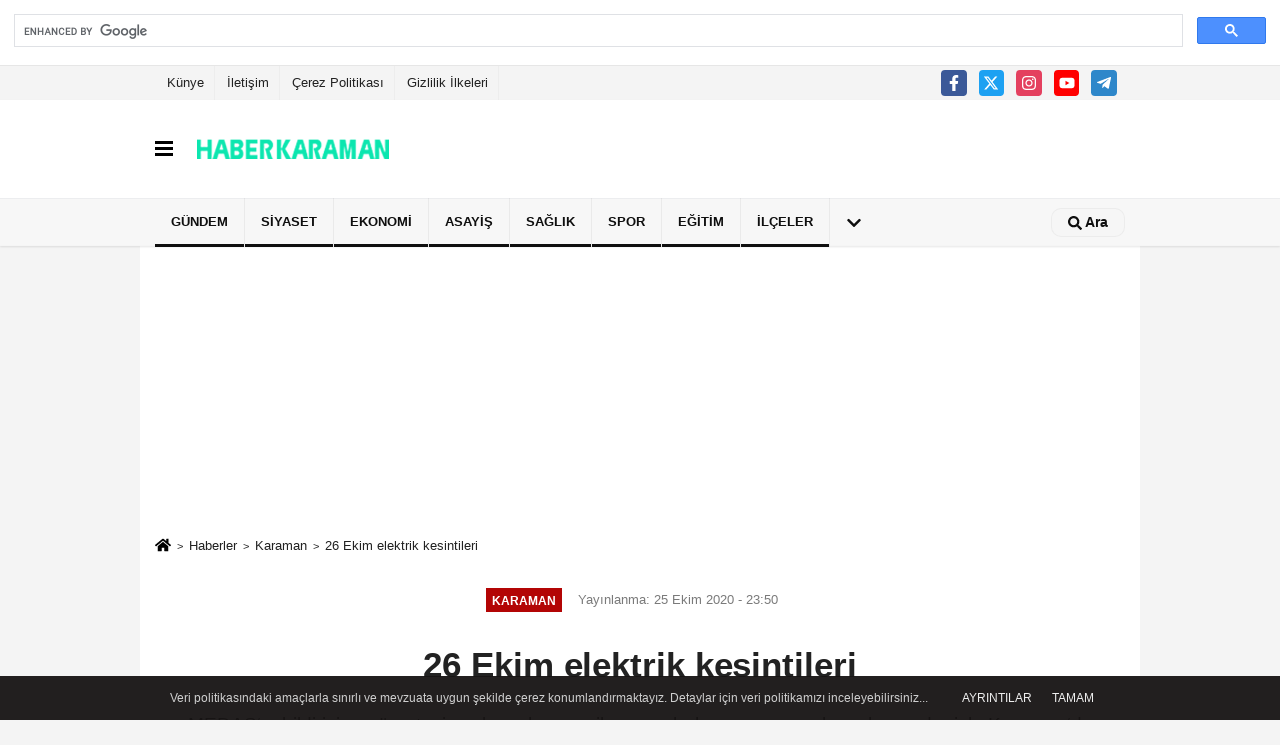

--- FILE ---
content_type: text/html; charset=UTF-8
request_url: https://www.haberkaraman.com/26-ekim-elektrik-kesintileri/46890/
body_size: 11728
content:
 <!DOCTYPE html> <html lang="tr-TR"><head> <meta name="format-detection" content="telephone=no"/> <meta id="meta-viewport" name="viewport" content="width=1200"> <meta charset="utf-8"> <title>26 Ekim elektrik kesintileri - Karaman - Karaman Haber</title> <meta name="title" content="26 Ekim elektrik kesintileri - Karaman - Karaman Haber"> <meta name="description" content="MEDAŞ&#39;ın bildirisine göre, tesis çalışmaları, yenileme ve bakım, onarım çalışmaları nedeniyle Karaman&#39;da elektrik kesintisi yapılması planlanan..."> <meta name="datePublished" content="2020-10-25T23:50:44+03:00"> <meta name="dateModified" content="2020-10-25T23:50:44+03:00"> <meta name="articleSection" content="news"> <link rel="canonical" href="https://www.haberkaraman.com/26-ekim-elektrik-kesintileri/46890/" /> <link rel="manifest" href="https://www.haberkaraman.com/manifest.json"> <meta name="robots" content="max-image-preview:large" /> <meta name="robots" content="max-snippet:160"> <link rel="amphtml" href="https://www.haberkaraman.com/amp/haber/26-ekim-elektrik-kesintileri/46890/"/> <link rel="image_src" type="image/jpeg" href="https://www.haberkaraman.com/images/haberler/2020/10/26ekimkesinti-scaled.jpg"/> <meta http-equiv="content-language" content="tr"/> <meta name="content-language" content="tr"><meta name="apple-mobile-web-app-status-bar-style" content="#ebe7e6"><meta name="msapplication-navbutton-color" content="#ebe7e6"> <meta name="theme-color" content="#ebe7e6"/> <link rel="shortcut icon" type="image/x-icon" href="https://www.haberkaraman.com/favicon.ico"> <link rel="apple-touch-icon" href="https://www.haberkaraman.com/favicon.ico"> <meta property="og:site_name" content="https://www.haberkaraman.com" /> <meta property="og:type" content="article" /> <meta property="og:title" content="26 Ekim elektrik kesintileri" /> <meta property="og:url" content="https://www.haberkaraman.com/26-ekim-elektrik-kesintileri/46890/" /> <meta property="og:description" content="MEDAŞ&#39;ın bildirisine göre, tesis çalışmaları, yenileme ve bakım, onarım çalışmaları nedeniyle Karaman&#39;da elektrik kesintisi yapılması planlanan yerler ve kesinti saatleri şöyle olacak: 26 Ekim 2020 Pa"/> <meta property="og:image" content="https://www.haberkaraman.com/images/haberler/2020/10/26ekimkesinti-scaled.jpg" /> <meta property="og:locale" content="tr_TR" /> <meta property="og:image:width" content="641" /> <meta property="og:image:height" content="380" /> <meta property="og:image:alt" content="26 Ekim elektrik kesintileri" /> <meta name="twitter:card" content="summary_large_image" /> <meta name="twitter:url" content="https://www.haberkaraman.com/26-ekim-elektrik-kesintileri/46890/" /> <meta name="twitter:title" content="26 Ekim elektrik kesintileri" /> <meta name="twitter:description" content="MEDAŞ&#39;ın bildirisine göre, tesis çalışmaları, yenileme ve bakım, onarım çalışmaları nedeniyle Karaman&#39;da elektrik kesintisi yapılması planlanan yerler ve kesinti saatleri şöyle olacak: 26 Ekim 2020 Pa" /> <meta name="twitter:image:src" content="https://www.haberkaraman.com/images/haberler/2020/10/26ekimkesinti-scaled.jpg" /> <meta name="twitter:domain" content="https://www.haberkaraman.com" /> <meta property="fb:pages" content="1671297896444188" /> <link rel="alternate" type="application/rss+xml" title="26 Ekim elektrik kesintileri" href="https://www.haberkaraman.com/rss_karaman_4182.xml"/> <script type="text/javascript"> var facebookApp = ''; var facebookAppVersion = 'v8.0'; var twitter_username = ''; var reklamtime = "10000"; var domainname = "https://www.haberkaraman.com"; var splashcookie = null; var splashtime = null;	var _TOKEN = "f7c83f679bef6d317135b6a1f72ade74"; </script><link rel="preload" as="style" href="https://www.haberkaraman.com/template/prime/assets/css/app.css?v=2024030700360020230506111313" /><link rel="stylesheet" type="text/css" media='all' href="https://www.haberkaraman.com/template/prime/assets/css/app.css?v=2024030700360020230506111313"/> <link rel="preload" as="script" href="https://www.haberkaraman.com/template/prime/assets/js/app.js?v=2024030700360020230506111313" /><script src="https://www.haberkaraman.com/template/prime/assets/js/app.js?v=2024030700360020230506111313"></script> <script src="https://www.haberkaraman.com/template/prime/assets/js/libs/swiper/swiper.js?v=2024030700360020230506111313" defer></script> <script src="https://www.haberkaraman.com/template/prime/assets/js/print.min.js?v=2024030700360020230506111313" defer></script> <script src="https://www.haberkaraman.com/reg-sw.js?v=2024030700360020230506111313" defer></script> <script data-schema="organization" type="application/ld+json"> { "@context": "https://schema.org", "@type": "Organization", "name": "Karaman Haber", "url": "https://www.haberkaraman.com", "logo": { "@type": "ImageObject",	"url": "https://www.haberkaraman.com/images/genel/logo_1.png",	"width": 360, "height": 90}, "sameAs": [ "https://www.facebook.com/haberkaramancom", "https://www.youtube.com/channel/UC88sDCrLvAsJxEwyg7jTVCw", "https://twitter.com/Karaman_Haber_", "https://www.instagram.com/haber.karaman/", "", "", "" ] } </script> <script type="application/ld+json"> { "@context": "https://schema.org", "@type": "BreadcrumbList",	"@id": "https://www.haberkaraman.com/26-ekim-elektrik-kesintileri/46890/#breadcrumb", "itemListElement": [{ "@type": "ListItem", "position": 1, "item": { "@id": "https://www.haberkaraman.com", "name": "Ana Sayfa" } }, { "@type": "ListItem", "position": 2, "item": {"@id": "https://www.haberkaraman.com/karaman/","name": "Karaman" } }, { "@type": "ListItem", "position": 3, "item": { "@id": "https://www.haberkaraman.com/26-ekim-elektrik-kesintileri/46890/", "name": "26 Ekim elektrik kesintileri" } }] } </script> <script type="application/ld+json">{ "@context": "https://schema.org", "@type": "NewsArticle",	"inLanguage":"tr-TR", "mainEntityOfPage": { "@type": "WebPage", "@id": "https://www.haberkaraman.com/26-ekim-elektrik-kesintileri/46890/" }, "headline": "26 Ekim elektrik kesintileri", "name": "26 Ekim elektrik kesintileri", "articleBody": "MEDAŞ&#39;ın bildirisine göre, tesis çalışmaları, yenileme ve bakım, onarım çalışmaları nedeniyle Karaman&#39;da elektrik kesintisi yapılması planlanan yerler ve kesinti saatleri şöyle olacak:26 Ekim 2020 PazartesiMesudiye Köyü kesintileri 09:00 – 14:00 saatleri arasında.Meram Elektrik Dağıtım A.Ş., yaptığı açıklamada, belirtilen gün ve saatlerde belirtilen mahallelerde elektrikle çalışan cihazların devreden çıkarılmalarını, çalışmaların erken tamamlanması durumunda belirtilen saatlerden daha erken enerji verilebileceğinin dikkate alınmasını hatırlattı.Elektrik kesintileri ile ilgili daha geniş bilgi almak isteyenlerin 186 Müşteri Hizmetleri Merkezine müracaat edebilecekleri bildirildi.", "articleSection": "Karaman",	"wordCount": 76,	"image": [{	"@type": "ImageObject",	"url": "https://www.haberkaraman.com/images/haberler/2020/10/26ekimkesinti-scaled.jpg",	"height": 380,	"width": 641 }], "datePublished": "2020-10-25T23:50:44+03:00", "dateModified": "2020-10-25T23:50:44+03:00", "genre": "news",	"isFamilyFriendly":"True",	"publishingPrinciples":"https://www.haberkaraman.com/gizlilik-ilkesi.html",	"thumbnailUrl": "https://www.haberkaraman.com/images/haberler/2020/10/26ekimkesinti-scaled.jpg", "typicalAgeRange": "7-", "keywords": "",	"author": { "@type": "Person", "name": "Haber Karaman",	"url": "https://www.haberkaraman.com/editor/haber-karaman" }, "publisher": { "@type": "Organization", "name": "Karaman Haber", "logo": { "@type": "ImageObject", "url": "https://www.haberkaraman.com/images/genel/logo_1.png", "width": 360, "height": 90 } }, "description": "MEDAŞ&#39;ın bildirisine göre, tesis çalışmaları, yenileme ve bakım, onarım çalışmaları nedeniyle Karaman&#39;da elektrik kesintisi yapılması planlanan yerler ve kesinti saatleri şöyle olacak: 26 Ekim 2020 Pa"
} </script><meta name="google-site-verification" content="bhPVRgWhY8K-YGFss_oXm95UGz0ItUNDX8IQIJGEMgg" /><meta name="yandex-verification" content="497328533ec231c2" /><script async src="https://cse.google.com/cse.js?cx=d078158cd556564eb"></script><div class="gcse-search"></div><!-- Google tag (gtag.js) --><script async src="https://www.googletagmanager.com/gtag/js?id=G-G3LWNJKYT2"></script><script> window.dataLayer = window.dataLayer || []; function gtag(){dataLayer.push(arguments);} gtag('js', new Date()); gtag('config', 'G-G3LWNJKYT2');</script><script type="text/javascript">var rightMouseClicked = false;
function handleMouseDown(e) { //e.button describes the mouse button that was clicked // 0 is left, 1 is middle, 2 is right if (e.button === 2) { rightMouseClicked = true; } else if (e.button === 0) { //Do something if left button was clicked and right button is still pressed if (rightMouseClicked) { console.log("hello"); //code } } console.log(rightMouseClicked);
}
function handleMouseUp(e) { if (e.button === 2) { rightMouseClicked = false; } console.log(rightMouseClicked);
}
document.addEventListener("mousedown", handleMouseDown);
document.addEventListener("mouseup", handleMouseUp);
document.addEventListener("contextmenu", function(e) { e.preventDefault();
});
//form tags to omit in NS6+:
var omitformtags=["input", "textarea", "select"]
omitformtags=omitformtags.join("|")
function disableselect(e){
if (omitformtags.indexOf(e.target.tagName.toLowerCase())==-1)
return false
}
function reEnable(){
return true
}
if (typeof document.onselectstart!="undefined")
document.onselectstart=new Function ("return false")
else{
document.onmousedown=disableselect
document.onmouseup=reEnable
}</script></head><body class=""> <div class="container position-relative"><div class="sabit-reklam fixed-reklam"></div><div class="sabit-reklam sag-sabit fixed-reklam"></div></div> <div class="container-fluid d-md-block d-none header-border"><div class="container d-md-block d-none"><div class="row"><div class="col-md-7"><ul class="nav text-12 float-left"> <li><a class="nav-link-top" href="https://www.haberkaraman.com/kunye.html" title="Künye" >Künye</a></li><li><a class="nav-link-top" href="https://www.haberkaraman.com/iletisim.html" title="İletişim" >İletişim</a></li><li><a class="nav-link-top" href="https://www.haberkaraman.com/cerez-politikasi.html" title="Çerez Politikası" >Çerez Politikası</a></li><li><a class="nav-link-top" href="https://www.haberkaraman.com/gizlilik-ilkeleri.html" title="Gizlilik İlkeleri" >Gizlilik İlkeleri</a></li> </ul></div><div class="col-md-5"><div class="my-1 float-right"> <a href="https://www.facebook.com/haberkaramancom" title="https://www.facebook.com/haberkaramancom" target="_blank" rel="noopener" class="bg-facebook btn btn-icon-top rounded mr-2"><svg width="16" height="16" class="svg-wh"> <use xlink:href="https://www.haberkaraman.com/template/prime/assets/img/spritesvg.svg#facebook-f" /> </svg> </a> <a href="https://twitter.com/Karaman_Haber_" title="https://twitter.com/Karaman_Haber_" target="_blank" rel="noopener" class="bg-twitter btn btn-icon-top rounded mr-2"><svg width="16" height="16" class="svg-wh"> <use xlink:href="https://www.haberkaraman.com/template/prime/assets/img/spritesvg.svg#twitterx" /> </svg> </a> <a href="https://www.instagram.com/haber.karaman/" title="https://www.instagram.com/haber.karaman/" target="_blank" rel="noopener" class="bg-instagram btn btn-icon-top rounded mr-2"><svg width="16" height="16" class="svg-wh"> <use xlink:href="https://www.haberkaraman.com/template/prime/assets/img/spritesvg.svg#instagram" /> </svg> </a> <a href="https://www.youtube.com/channel/UC88sDCrLvAsJxEwyg7jTVCw" title="https://www.youtube.com/channel/UC88sDCrLvAsJxEwyg7jTVCw" target="_blank" rel="noopener" class="bg-youtube btn btn-icon-top rounded mr-2"><svg width="16" height="16" class="svg-wh"> <use xlink:href="https://www.haberkaraman.com/template/prime/assets/img/spritesvg.svg#youtube" /> </svg> </a> <a href="admin" target="_blank" rel="noopener" class="bg-telegram btn btn-icon-top rounded mr-2" title="admin"><svg width="16" height="16" class="svg-wh"> <use xlink:href="https://www.haberkaraman.com/template/prime/assets/img/spritesvg.svg#telegram" /> </svg> </a> </div></div> </div> </div></div><nav class="bg-white align-items-center header header-v2 box-shadow-menu"> <div class="navbar navbar-expand-lg"> <div class="container"> <div class="menu" data-toggle="modal" data-target="#menu-aside" data-toggle-class="modal-open-aside"> <span class="menu-item"></span> <span class="menu-item"></span> <span class="menu-item"></span> </div> <a class="navbar-brand mr-auto logo align-items-center" href="https://www.haberkaraman.com" title="Karaman Haber"><picture> <source data-srcset="https://www.haberkaraman.com/images/genel/logo.webp?v=2024030700360020230506111313" type="image/webp" class="img-fluid logoh"> <source data-srcset="https://www.haberkaraman.com/images/genel/logo_1.png?v=2024030700360020230506111313" type="image/jpeg" class="img-fluid logoh"> <img src="https://www.haberkaraman.com/images/genel/logo_1.png?v=2024030700360020230506111313" alt="Anasayfa" class="img-fluid logoh" width="100%" height="100%"></picture></a> <div class="d-none d-md-block yediyuzyirmisekiz"> </div> <ul class="navbar-nav ml-auto align-items-center font-weight-bolder d-block d-md-none"> <li class="nav-item"><a href="javascript:;" data-toggle="modal" data-target="#search-box" class="search-button nav-link py-1" title="Arama"><svg class="svg-bl" width="14" height="18"> <use xlink:href="https://www.haberkaraman.com/template/prime/assets/img/spritesvg.svg#search" /> </svg> <span> Ara</span></a></li> </ul></div> </div> <div class="navbar navbar-expand-lg border-top header-v2-navbar d-none d-md-flex"> <div class="container"> <ul class="navbar-nav mr-auto font-weight-bolder nav-active-border bottom b-primary d-none d-md-flex"> <li class="nav-item text-uppercase"><a class="nav-link text-uppercase" href="https://www.haberkaraman.com/gundem/" title="Gündem" style="box-shadow: inset 0px -3px 0px ">Gündem</a></li><li class="nav-item text-uppercase"><a class="nav-link text-uppercase" href="https://www.haberkaraman.com/siyaset/" title="Siyaset" style="box-shadow: inset 0px -3px 0px ">Siyaset</a></li><li class="nav-item text-uppercase"><a class="nav-link text-uppercase" href="https://www.haberkaraman.com/ekonomi/" title="Ekonomi" style="box-shadow: inset 0px -3px 0px ">Ekonomi</a></li><li class="nav-item text-uppercase"><a class="nav-link text-uppercase" href="https://www.haberkaraman.com/asayis/" title="Asayiş" style="box-shadow: inset 0px -3px 0px ">Asayiş</a></li><li class="nav-item text-uppercase"><a class="nav-link text-uppercase" href="https://www.haberkaraman.com/saglik/" title="Sağlık" style="box-shadow: inset 0px -3px 0px ">Sağlık</a></li><li class="nav-item text-uppercase"><a class="nav-link text-uppercase" href="https://www.haberkaraman.com/spor/" title="Spor" style="box-shadow: inset 0px -3px 0px ">Spor</a></li><li class="nav-item text-uppercase"><a class="nav-link text-uppercase" href="https://www.haberkaraman.com/egitim/" title="Eğitim" style="box-shadow: inset 0px -3px 0px ">Eğitim</a></li><li class="nav-item text-uppercase"><a class="nav-link text-uppercase" href="https://www.haberkaraman.com/ilceler/" title="İlçeler" style="box-shadow: inset 0px -3px 0px ">İlçeler</a></li> <li class="nav-item dropdown dropdown-hover"> <a title="tümü" href="#" class="nav-link text-uppercase"><svg width="16" height="16" class="svg-bl text-16"><use xlink:href="https://www.haberkaraman.com/template/prime/assets/img/sprite.svg#chevron-down"></use></svg></a> <div class="dropdown-menu px-2 py-2"> <a class="d-block p-1 text-nowrap nav-link" href="https://www.haberkaraman.com/bilim-teknoloji/" title="Bilim - Teknoloji">Bilim - Teknoloji</a> <a class="d-block p-1 text-nowrap nav-link" href="https://www.haberkaraman.com/dunya/" title="Dünya">Dünya</a> <a class="d-block p-1 text-nowrap nav-link" href="https://www.haberkaraman.com/kadin/" title="Kadın">Kadın</a> <a class="d-block p-1 text-nowrap nav-link" href="https://www.haberkaraman.com/yasam/" title="Yaşam">Yaşam</a> <a class="d-block p-1 text-nowrap nav-link" href="https://www.haberkaraman.com/karaman/" title="Karaman">Karaman</a> <a class="d-block p-1 text-nowrap nav-link" href="https://www.haberkaraman.com/kultur-sanat/" title="Kültür Sanat">Kültür Sanat</a> <a class="d-block p-1 text-nowrap nav-link" href="https://www.haberkaraman.com/medya/" title="Medya">Medya</a> <a class="d-block p-1 text-nowrap nav-link" href="https://www.haberkaraman.com/otomobil/" title="Otomobil">Otomobil</a> <a class="d-block p-1 text-nowrap nav-link" href="https://www.haberkaraman.com/tarihten/" title="Tarihten">Tarihten</a> </div> </li> </ul> <ul class="navbar-nav ml-auto align-items-center font-weight-bolder"> <li class="nav-item"><a href="javascript:;" data-toggle="modal" data-target="#search-box" class="search-button nav-link py-1" title="Arama"><svg class="svg-w" width="14" height="14"> <use xlink:href="https://www.haberkaraman.com/template/prime/assets/img/spritesvg.svg#search" /> </svg> <span> Ara</span></a></li> </ul> </div> </div></nav></header> <div class="fixed-share bg-white box-shadow is-hidden align-items-center d-flex post-tools px-3"> <span class="bg-facebook post-share share-link" onClick="ShareOnFacebook('https://www.haberkaraman.com/26-ekim-elektrik-kesintileri/46890/');return false;" title="facebook"><svg width="18" height="18" class="svg-wh"><use xlink:href="https://www.haberkaraman.com/template/prime/assets/img/sprite.svg?v=1#facebook-f"></use></svg> </span> <span class="bg-twitter post-share share-link" onClick="ShareOnTwitter('https://www.haberkaraman.com/26-ekim-elektrik-kesintileri/46890/', 'tr', '', '26 Ekim elektrik kesintileri')" title="twitter"><svg width="18" height="18" class="svg-wh"><use xlink:href="https://www.haberkaraman.com/template/prime/assets/img/sprite.svg?v=1#twitterx"></use></svg></span> <a rel="noopener" class="bg-whatsapp post-share share-link" href="https://api.whatsapp.com/send?text=26 Ekim elektrik kesintileri https://www.haberkaraman.com/26-ekim-elektrik-kesintileri/46890/" title="whatsapp"><svg width="18" height="18" class="svg-wh"><use xlink:href="https://www.haberkaraman.com/template/prime/assets/img/sprite.svg?v=1#whatsapp"></use></svg></a> <a target="_blank" rel="noopener" class="bg-telegram post-share share-link" href="https://t.me/share/url?url=https://www.haberkaraman.com/26-ekim-elektrik-kesintileri/46890/&text=26 Ekim elektrik kesintileri" title="telegram"><svg width="18" height="18" class="svg-wh"><use xlink:href="https://www.haberkaraman.com/template/prime/assets/img/sprite.svg?v=1#telegram"></use></svg></a> <a target="_blank" rel="noopener" class="bg-linkedin post-share share-link" href="https://www.linkedin.com/shareArticle?url=https://www.haberkaraman.com/26-ekim-elektrik-kesintileri/46890/" title="linkedin"><svg width="18" height="18" class="svg-wh"><use xlink:href="https://www.haberkaraman.com/template/prime/assets/img/sprite.svg?v=1#linkedin"></use></svg></a> <a target="_blank" rel="noopener" class="bg-pinterest post-share share-link" href="https://pinterest.com/pin/create/button/?url=https://www.haberkaraman.com/26-ekim-elektrik-kesintileri/46890/&media=https://www.haberkaraman.com/images/haberler/2020/10/26ekimkesinti-scaled.jpg&description=26 Ekim elektrik kesintileri" title="pinterest"><svg width="18" height="18" class="svg-wh"><use xlink:href="https://www.haberkaraman.com/template/prime/assets/img/sprite.svg?v=1#pinterest"></use></svg></a> <div class="ml-auto d-flex align-items-center"> <a href="javascript:;" class="font-buyut text-muted text-center font-button plus mr-2"> <span>A</span> <div class="text-10 font-weight-normal">Büyüt</div> </a> <a href="javascript:;" class="font-kucult text-muted text-center font-button mr-2"> <span>A</span> <div class="text-10 font-weight-normal">Küçült</div> </a> <a href="javascript:;" class="text-muted text-center position-relative scroll-go" data-scroll="yorumlar-46890" data-count="0"> <svg class="svg-gr" width="24" height="24"><use xlink:href="https://www.haberkaraman.com/template/prime/assets/img/sprite.svg?v=1#comments" /></svg> <div class="text-10">Yorumlar</div> </a> </div> </div> <div class="print-body" id="print-46890"> <div class="container py-1 bg-white"><div class="my-3 text-center" ><div align="center" class="" id="reklam"><script async src="https://pagead2.googlesyndication.com/pagead/js/adsbygoogle.js?client=ca-pub-3613468740738489" crossorigin="anonymous"></script><!-- 2025-300 --><ins class="adsbygoogle" style="display:inline-block;width:300px;height:250px" data-ad-client="ca-pub-3613468740738489" data-ad-slot="1930377349"></ins><script> (adsbygoogle = window.adsbygoogle || []).push({});</script></div></div> <nav aria-label="breadcrumb"> <ol class="breadcrumb justify-content-left"> <li class="breadcrumb-item"><a href="https://www.haberkaraman.com" title="Ana Sayfa"><svg class="svg-br-2" width="16" height="16"><use xlink:href="https://www.haberkaraman.com/template/prime/assets/img/sprite.svg?v=1#home" /></svg></a></li> <li class="breadcrumb-item"><a href="https://www.haberkaraman.com/arsiv/" title="Arşiv">Haberler</a></li> <li class="breadcrumb-item"><a href="https://www.haberkaraman.com/karaman/" title="Karaman">Karaman</a></li> <li class="breadcrumb-item active d-md-block d-none" aria-current="page"><a href="https://www.haberkaraman.com/26-ekim-elektrik-kesintileri/46890/" title="26 Ekim elektrik kesintileri">26 Ekim elektrik kesintileri</a></li> </ol> </nav> <div id="haberler"> <div class="haber-kapsa print-body" id="print-46890"> <div class="news-start"> <article id="haber-46890"> <div class="text-md-center" > <div class="text-muted text-sm py-2 d-md-flex align-items-center justify-content-center"> <div class="badge badge-lg text-uppercase bg-primary mr-3 my-2 " style="background: !important;"> Karaman </div> <div class="d-md-block text-12 text-fade"><svg class="svg-gr-2 d-none" width="14" height="14"><use xlink:href="https://www.haberkaraman.com/template/prime/assets/img/sprite.svg?v=1#clock"></use></svg> Yayınlanma: 25 Ekim 2020 - 23:50 </div> <div class="text-12 ml-md-3 text-fade"> </div> </div> <h1 class="text-36 post-title my-2 py-2 font-weight-bold"> 26 Ekim elektrik kesintileri </h1> <h2 class="text-2222 mb-0 my-2 py-2 font-weight-normal">MEDAŞ‘ın bildirisine göre, tesis çalışmaları, yenileme ve bakım, onarım çalışmaları nedeniyle Karaman‘da elektrik kesintisi yapılması planlanan yerler ve kesinti saatleri şöyle olacak: 26 Ekim 2020 Pa</h2> <div class="text-muted text-sm py-2 d-md-none align-items-center d-flex text-nowrap"> <div class="badge badge-lg text-uppercase bg-primary mr-3"> Karaman </div> <div class="text-12"> 25 Ekim 2020 - 23:50 </div> <div class="ml-3 d-none d-md-block text-12"> </div> </div> <div class="fix-socials_btm d-flex d-md-none"> <div class="post-tools"> <a rel="noopener" class="post-share share-link" href="https://www.haberkaraman.com" title="Ana Sayfa"><svg width="18" height="18" class="svg-wh"><use xlink:href="https://www.haberkaraman.com/template/prime/assets/img/sprite.svg?v=1#home"></use></svg></a> <span class="bg-facebook post-share share-link" onClick="ShareOnFacebook('https://www.haberkaraman.com/26-ekim-elektrik-kesintileri/46890/');return false;" title="facebook"><svg width="18" height="18" class="svg-wh"><use xlink:href="https://www.haberkaraman.com/template/prime/assets/img/sprite.svg?v=1#facebook-f"></use></svg> </span> <span class="bg-twitter post-share share-link" onClick="ShareOnTwitter('https://www.haberkaraman.com/26-ekim-elektrik-kesintileri/46890/', 'tr', '', '26 Ekim elektrik kesintileri')" title="twitter"><svg width="18" height="18" class="svg-wh"><use xlink:href="https://www.haberkaraman.com/template/prime/assets/img/sprite.svg?v=1#twitterx"></use></svg> </span> <a target="_blank" rel="noopener" class="bg-whatsapp post-share share-link" href="https://api.whatsapp.com/send?text=26 Ekim elektrik kesintileri https://www.haberkaraman.com/26-ekim-elektrik-kesintileri/46890/" title="whatsapp"><svg width="18" height="18" class="svg-wh"><use xlink:href="https://www.haberkaraman.com/template/prime/assets/img/sprite.svg?v=1#whatsapp"></use></svg></a> <a target="_blank" rel="noopener" class="bg-telegram post-share share-link" href="https://t.me/share/url?url=https://www.haberkaraman.com/26-ekim-elektrik-kesintileri/46890/&text=26 Ekim elektrik kesintileri" title="telegram"><svg width="18" height="18" class="svg-wh"><use xlink:href="https://www.haberkaraman.com/template/prime/assets/img/sprite.svg?v=1#telegram"></use></svg></a> <a target="_blank" rel="noopener" class="bg-linkedin post-share share-link" href="https://www.linkedin.com/shareArticle?url=https://www.haberkaraman.com/26-ekim-elektrik-kesintileri/46890/" title="linkedin"><svg width="18" height="18" class="svg-wh"><use xlink:href="https://www.haberkaraman.com/template/prime/assets/img/sprite.svg?v=1#linkedin"></use></svg></a> <a target="_blank" rel="noopener" class="bg-pinterest post-share share-link" href="https://pinterest.com/pin/create/button/?url=https://www.haberkaraman.com/26-ekim-elektrik-kesintileri/46890/&media=https://www.haberkaraman.com/images/haberler/2020/10/26ekimkesinti-scaled.jpg&description=26 Ekim elektrik kesintileri" title="pinterest"><svg width="18" height="18" class="svg-wh"><use xlink:href="https://www.haberkaraman.com/template/prime/assets/img/sprite.svg?v=1#pinterest"></use></svg></a> <div class="ml-5 ml-auto d-flex align-items-center"> <a href="javascript:;" class="text-muted text-center position-relative scroll-go d-md-inline-block " data-scroll="yorumlar-46890" data-count="0"> <svg class="svg-gr" width="24" height="24"><use xlink:href="https://www.haberkaraman.com/template/prime/assets/img/sprite.svg?v=1#comments" /></svg> <div class="text-10">Yorumlar</div> </a> </div> </div></div> <div class="post-tools my-3 d-flex d-print-none flex-scroll flex-wrap"> <span class="bg-facebook post-share share-link" onClick="ShareOnFacebook('https://www.haberkaraman.com/26-ekim-elektrik-kesintileri/46890/');return false;" title="facebook"><svg width="18" height="18" class="svg-wh"><use xlink:href="https://www.haberkaraman.com/template/prime/assets/img/sprite.svg?v=1#facebook-f"></use></svg> </span> <span class="bg-twitter post-share share-link" onClick="ShareOnTwitter('https://www.haberkaraman.com/26-ekim-elektrik-kesintileri/46890/', 'tr', '', '26 Ekim elektrik kesintileri')" title="twitter"><svg width="18" height="18" class="svg-wh"><use xlink:href="https://www.haberkaraman.com/template/prime/assets/img/sprite.svg?v=1#twitterx"></use></svg> </span> <a target="_blank" rel="noopener" class="bg-whatsapp post-share share-link" href="https://api.whatsapp.com/send?text=26 Ekim elektrik kesintileri https://www.haberkaraman.com/26-ekim-elektrik-kesintileri/46890/" title="whatsapp"><svg width="18" height="18" class="svg-wh"><use xlink:href="https://www.haberkaraman.com/template/prime/assets/img/sprite.svg?v=1#whatsapp"></use></svg></a> <a target="_blank" rel="noopener" class="bg-telegram post-share share-link" href="https://t.me/share/url?url=https://www.haberkaraman.com/26-ekim-elektrik-kesintileri/46890/&text=26 Ekim elektrik kesintileri" title="telegram"><svg width="18" height="18" class="svg-wh"><use xlink:href="https://www.haberkaraman.com/template/prime/assets/img/sprite.svg?v=1#telegram"></use></svg></a> <a target="_blank" rel="noopener" class="bg-linkedin post-share share-link" href="https://www.linkedin.com/shareArticle?url=https://www.haberkaraman.com/26-ekim-elektrik-kesintileri/46890/" title="linkedin"><svg width="18" height="18" class="svg-wh"><use xlink:href="https://www.haberkaraman.com/template/prime/assets/img/sprite.svg?v=1#linkedin"></use></svg></a> <a target="_blank" rel="noopener" class="bg-pinterest post-share share-link" href="https://pinterest.com/pin/create/button/?url=https://www.haberkaraman.com/26-ekim-elektrik-kesintileri/46890/&media=https://www.haberkaraman.com/images/haberler/2020/10/26ekimkesinti-scaled.jpg&description=26 Ekim elektrik kesintileri" title="pinterest"><svg width="18" height="18" class="svg-wh"><use xlink:href="https://www.haberkaraman.com/template/prime/assets/img/sprite.svg?v=1#pinterest"></use></svg></a> <a rel="noopener" href="https://news.google.com/publications/CAAqLAgKIiZDQklTRmdnTWFoSUtFR2hoWW1WeWEyRnlZVzFoYmk1amIyMG9BQVAB?ceid=TR:tr&oc=3" target="_blank" class="float-right googlenewsm-btn" title="TAKİP ET"><span>TAKİP ET</span><img src="https://www.haberkaraman.com/images/template/google-news.svg" alt="TAKİP ET" width="110" height="28"></a> <div class="ml-5 ml-auto d-flex align-items-center"> <span onClick="responsiveVoice.speak($('#haber-46890 .post-title').text() + '.' + $('#haber-46890 .post-desc').text() + '.' + $('#haber-46890 .post-body')[0].innerText, 'Turkish Female');" class="px-3 text-muted text-center mr-1"> <svg class="svg-gr" width="24" height="24"><use xlink:href="https://www.haberkaraman.com/template/prime/assets/img/sprite.svg?v=1#volume-up" /></svg> <div class="text-10">Dinle</div> </span> <a href="javascript:;" class="text-muted text-center mr-4 printer d-none d-md-inline-block" name="print46890" id="46890" title="Yazdır"> <svg class="svg-gr" width="24" height="24"><use xlink:href="https://www.haberkaraman.com/template/prime/assets/img/sprite.svg?v=1#print" /></svg> <div class="text-10">Yazdır</div> </a> <a href="javascript:;" class="font-buyut text-muted text-center font-button plus mr-2"> <span>A</span> <div class="text-10 font-weight-normal">Büyüt</div> </a> <a href="javascript:;" class="font-kucult text-muted text-center font-button mr-2"> <span>A</span> <div class="text-10 font-weight-normal">Küçült</div> </a> <a href="javascript:;" class="text-muted text-center position-relative scroll-go d-none d-md-inline-block " data-scroll="yorumlar-46890" data-count="0"> <svg class="svg-gr" width="24" height="24"><use xlink:href="https://www.haberkaraman.com/template/prime/assets/img/sprite.svg?v=1#comments" /></svg> <div class="text-10">Yorumlar</div> </a> </div> </div> </div> <div class="border-bottom my-3"></div> <div class="row"> <div class="col-md-8"> <div class="lazy mb-4 responsive-image"> <a data-fancybox="image" href="https://www.haberkaraman.com/images/haberler/2020/10/26ekimkesinti-scaled.jpg" title="26 Ekim elektrik kesintileri"><img src="https://www.haberkaraman.com/template/prime/assets/img/641x380.jpg?v=2024030700360020230506111313" data-src="https://www.haberkaraman.com/images/haberler/2020/10/26ekimkesinti-scaled.jpg" width="100%" height="100%" alt="26 Ekim elektrik kesintileri" class="img-fluid lazy"/></a> </div> <div class="post-body my-3"> <div class="img_position_left"> <div class=" text-center" ><div align="center" class="mb15" id="reklam"><script async src="https://pagead2.googlesyndication.com/pagead/js/adsbygoogle.js?client=ca-pub-3613468740738489" crossorigin="anonymous"></script><!-- 2025-300 --><ins class="adsbygoogle" style="display:inline-block;width:300px;height:250px" data-ad-client="ca-pub-3613468740738489" data-ad-slot="1930377349"></ins><script> (adsbygoogle = window.adsbygoogle || []).push({});</script></div><div align="center" class="mb15" id="reklam"><script async src="https://pagead2.googlesyndication.com/pagead/js/adsbygoogle.js?client=ca-pub-2307132891229719" crossorigin="anonymous"></script><!-- eskare --><ins class="adsbygoogle" style="display:block" data-ad-client="ca-pub-2307132891229719" data-ad-slot="4986212060" data-ad-format="auto" data-full-width-responsive="true"></ins><script> (adsbygoogle = window.adsbygoogle || []).push({});</script></div></div> </div> <div class="detay" property="articleBody"> <strong>MEDAŞ</strong>‘ın bildirisine göre, tesis çalışmaları, yenileme ve bakım, onarım çalışmaları nedeniyle <strong>Karaman</strong>‘da <strong>elektrik kesintisi</strong> yapılması planlanan yerler ve kesinti saatleri şöyle olacak:<br><br><strong>26 Ekim 2020 Pazartesi</strong><br><br><strong>Mesudiye Köyü</strong> kesintileri <strong>09:00 </strong>–<strong> 14:00</strong> saatleri arasında.<br><br><strong>Meram Elektrik Dağıtım A.Ş.</strong>, yaptığı açıklamada, belirtilen gün ve saatlerde belirtilen mahallelerde elektrikle çalışan cihazların devreden çıkarılmalarını, çalışmaların erken tamamlanması durumunda belirtilen saatlerden daha erken enerji verilebileceğinin dikkate alınmasını hatırlattı.<br><br><strong>Elektrik kesintileri</strong> ile ilgili daha geniş bilgi almak isteyenlerin 186 Müşteri Hizmetleri Merkezine müracaat edebilecekleri bildirildi. </div> </div> <div class="my-3 py-1 d-print-none commenttab" id="yorumlar-46890"> <div class="b-t"> <div class="nav-active-border b-primary top"> <ul class="nav font-weight-bold align-items-center" id="myTab" role="tablist"> <li class="nav-item" role="tab" aria-selected="false"> <a class="nav-link py-3 active" id="comments-tab-46890" data-toggle="tab" href="#comments-46890"><span class="d-md-block text-16">YORUMLAR</span></a> </li> </ul> </div> </div> <div class="tab-content"> <div class="tab-pane show active" id="comments-46890"> <div class="my-3"> <div class="commentResult"></div> <form class="contact_form commentstyle" action="" onsubmit="return tumeva.commentSubmit(this)" name="yorum"> <div class="reply my-2" id="kim" style="display:none;"><strong> <span></span> </strong> adlı kullanıcıya cevap <a href="#" class="notlikeid reply-comment-cancel">x</a> </div> <div class="form-group"> <textarea onkeyup="textCounterJS(this.form.Yorum,this.form.remLensoz,1000);" id="yorum" type="text" minlength="10" name="Yorum" required="required" class="form-control pb-4" placeholder="Küfür, hakaret, rencide edici cümleler veya imalar, inançlara saldırı içeren, imla kuralları ile yazılmamış, Türkçe karakter kullanılmayan ve büyük harflerle yazılmış yorumlar onaylanmamaktadır."></textarea> <label for="remLensoz"> <input autocomplete="off" class="commentbgr text-12 border-0 py-2 px-1" readonly id="remLensoz" name="remLensoz" type="text" maxlength="3" value="2000 karakter"/> </label> <script type="text/javascript"> function textCounterJS(field, cntfield, maxlimit) { if (field.value.length > maxlimit) field.value = field.value.substring(0, maxlimit); else cntfield.value = (maxlimit - field.value.length).toString().concat(' karakter'); } </script> </div> <div class="row"> <div class="col-md-6"> <div class="form-group"> <input autocomplete="off" type="text" maxlength="75" name="AdSoyad" class="form-control" id="adsoyad" required placeholder="Ad / Soyad"> </div> </div> </div> <input type="hidden" name="Baglanti" value="0" class="YorumId"/> <input type="hidden" name="Durum" value="YorumGonder"/> <input type="hidden" name="VeriId" value="46890"/> <input type="hidden" name="Tip" value="1"/> <input type="hidden" name="show" value="20251113"/> <input type="hidden" name="token" value="f7c83f679bef6d317135b6a1f72ade74"> <button id="send" type="submit" class="text-14 btn btn-sm btn-primary px-4 font-weight-bold"> Gönder</button> </form> </div> <!-- yorumlar --> </div> </div></div> <div class=" text-center" ><div align="center" class="mb15" id="reklam"><script async src="https://pagead2.googlesyndication.com/pagead/js/adsbygoogle.js?client=ca-pub-3613468740738489" crossorigin="anonymous"></script><!-- 2025-300 --><ins class="adsbygoogle" style="display:inline-block;width:300px;height:250px" data-ad-client="ca-pub-3613468740738489" data-ad-slot="1930377349"></ins><script> (adsbygoogle = window.adsbygoogle || []).push({});</script></div></div> <div class="heading d-print-none py-3">İlginizi Çekebilir</div><div class="row row-sm list-grouped d-print-none"> <div class="col-md-6"> <div class="list-item block"> <a href="https://www.haberkaraman.com/karaman-turkiye-nin-ilk-tamamen-fiber-sehri-oldu/63545/" title="Karaman, Türkiye’nin İlk Tamamen Fiber Şehri Oldu!"><picture> <source data-srcset="https://www.haberkaraman.com/images/haberler/2025/10/karaman-turkiye-nin-ilk-tamamen-fiber-sehri-oldu-7068-t.webp" type="image/webp" class="img-fluid"> <source data-srcset="https://www.haberkaraman.com/images/haberler/2025/10/karaman-turkiye-nin-ilk-tamamen-fiber-sehri-oldu-7068-t.jpg" type="image/jpeg" class="img-fluid"> <img src="https://www.haberkaraman.com/template/prime/assets/img/313x170.jpg?v=2024030700360020230506111313" data-src="https://www.haberkaraman.com/images/haberler/2025/10/karaman-turkiye-nin-ilk-tamamen-fiber-sehri-oldu-7068-t.jpg" alt="Karaman, Türkiye’nin İlk Tamamen Fiber Şehri Oldu!" class="img-fluid lazy maxh3" width="384" height="208"></picture></a> <div class="list-content"> <div class="list-body h-2x"><a href="https://www.haberkaraman.com/karaman-turkiye-nin-ilk-tamamen-fiber-sehri-oldu/63545/" title="Karaman, Türkiye’nin İlk Tamamen Fiber Şehri Oldu!" class="list-title mt-1">Karaman, Türkiye’nin İlk Tamamen Fiber Şehri Oldu!</a> </div> </div> </div> </div> <div class="col-md-6"> <div class="list-item block"> <a href="https://www.haberkaraman.com/gazeteci-berat-karaden-in-en-mutlu-gunu/61611/" title="Gazeteci Berat Karaden'in En Mutlu Günü"><picture> <source data-srcset="https://www.haberkaraman.com/images/haberler/2025/09/gazeteci-berat-karaden-in-en-mutlu-gunu-3128-t.webp" type="image/webp" class="img-fluid"> <source data-srcset="https://www.haberkaraman.com/images/haberler/2025/09/gazeteci-berat-karaden-in-en-mutlu-gunu-3128-t.jpg" type="image/jpeg" class="img-fluid"> <img src="https://www.haberkaraman.com/template/prime/assets/img/313x170.jpg?v=2024030700360020230506111313" data-src="https://www.haberkaraman.com/images/haberler/2025/09/gazeteci-berat-karaden-in-en-mutlu-gunu-3128-t.jpg" alt="Gazeteci Berat Karaden'in En Mutlu Günü" class="img-fluid lazy maxh3" width="384" height="208"></picture></a> <div class="list-content"> <div class="list-body h-2x"><a href="https://www.haberkaraman.com/gazeteci-berat-karaden-in-en-mutlu-gunu/61611/" title="Gazeteci Berat Karaden'in En Mutlu Günü" class="list-title mt-1">Gazeteci Berat Karaden'in En Mutlu Günü</a> </div> </div> </div> </div> <div class="col-md-6"> <div class="list-item block"> <a href="https://www.haberkaraman.com/modern-cikolata-deger-yaratmaya-devam-ediyoruz/54140/" title="Modern Çikolata: "Değer yaratmaya devam ediyoruz""><picture> <source data-srcset="https://www.haberkaraman.com/images/haberler/2025/03/modern-cikolata-deger-yaratmaya-devam-ediyoruz-8857-t.webp" type="image/webp" class="img-fluid"> <source data-srcset="https://www.haberkaraman.com/images/haberler/2025/03/modern-cikolata-deger-yaratmaya-devam-ediyoruz-8857-t.jpg" type="image/jpeg" class="img-fluid"> <img src="https://www.haberkaraman.com/template/prime/assets/img/313x170.jpg?v=2024030700360020230506111313" data-src="https://www.haberkaraman.com/images/haberler/2025/03/modern-cikolata-deger-yaratmaya-devam-ediyoruz-8857-t.jpg" alt="Modern Çikolata: "Değer yaratmaya devam ediyoruz"" class="img-fluid lazy maxh3" width="384" height="208"></picture></a> <div class="list-content"> <div class="list-body h-2x"><a href="https://www.haberkaraman.com/modern-cikolata-deger-yaratmaya-devam-ediyoruz/54140/" title="Modern Çikolata: "Değer yaratmaya devam ediyoruz"" class="list-title mt-1">Modern Çikolata: "Değer yaratmaya devam ediyoruz"</a> </div> </div> </div> </div> <div class="col-md-6"> <div class="list-item block"> <a href="https://www.haberkaraman.com/baskan-yaman-dan-kongreye-katilim-cagrisi/53035/" title="Başkan Yaman’dan Kongreye Katılım Çağrısı"><picture> <source data-srcset="https://www.haberkaraman.com/images/haberler/2025/03/baskan-yaman-dan-kongreye-katilim-cagrisi-5226-t.webp" type="image/webp" class="img-fluid"> <source data-srcset="https://www.haberkaraman.com/images/haberler/2025/03/baskan-yaman-dan-kongreye-katilim-cagrisi-5226-t.jpg" type="image/jpeg" class="img-fluid"> <img src="https://www.haberkaraman.com/template/prime/assets/img/313x170.jpg?v=2024030700360020230506111313" data-src="https://www.haberkaraman.com/images/haberler/2025/03/baskan-yaman-dan-kongreye-katilim-cagrisi-5226-t.jpg" alt="Başkan Yaman’dan Kongreye Katılım Çağrısı" class="img-fluid lazy maxh3" width="384" height="208"></picture></a> <div class="list-content"> <div class="list-body h-2x"><a href="https://www.haberkaraman.com/baskan-yaman-dan-kongreye-katilim-cagrisi/53035/" title="Başkan Yaman’dan Kongreye Katılım Çağrısı" class="list-title mt-1">Başkan Yaman’dan Kongreye Katılım Çağrısı</a> </div> </div> </div> </div> </div></div> <div class="col-md-4 d-print-none sidebar46890"><div class=" text-center" ><div align="center" class="mb15" id="reklam"><script async src="https://pagead2.googlesyndication.com/pagead/js/adsbygoogle.js?client=ca-pub-3613468740738489" crossorigin="anonymous"></script><!-- 2025-300 --><ins class="adsbygoogle" style="display:inline-block;width:300px;height:250px" data-ad-client="ca-pub-3613468740738489" data-ad-slot="1930377349"></ins><script> (adsbygoogle = window.adsbygoogle || []).push({});</script></div></div><div class="heading my-2">Son Haberler</div> <div class="list-grid"> <a href="https://www.haberkaraman.com/nigde-de-iki-otomobil-carpisti-3-olu-6-yarali/64686/" title="Niğde'de iki otomobil çarpıştı: 3 ölü, 6 yaralı" class="list-item mb-0 py-2"> <picture> <source data-srcset="https://www.haberkaraman.com/images/haberler/2025/11/nigde39de-iki-otomobil-carpisti-3-olu-6-yarali-t.webp" type="image/webp"> <source data-srcset="https://www.haberkaraman.com/images/haberler/2025/11/nigde39de-iki-otomobil-carpisti-3-olu-6-yarali_1.jpg" type="image/jpeg"> <img src="https://www.haberkaraman.com/template/prime/assets/img/92x50-l.jpg?v=2024030700360020230506111313" data-src="https://www.haberkaraman.com/images/haberler/2025/11/nigde39de-iki-otomobil-carpisti-3-olu-6-yarali_1.jpg" alt="Niğde&#39;de iki otomobil çarpıştı: 3 ölü, 6 yaralı" class="img-fluid lazy w-92 mh-50px" width="92" height="50"></picture> <div class="list-content py-0 ml-2"> <div class="list-body h-2x"> <div class="list-title h-2x text-topnews text-15 lineblockh"> Niğde&#39;de iki otomobil çarpıştı: 3 ölü, 6 yaralı </div> </div> </div> </a> <a href="https://www.haberkaraman.com/kayseri-de-koruma-altindaki-23-cocuk-jandarmayi-ziyaret-etti/64682/" title="Kayseri'de koruma altındaki 23 çocuk, jandarmayı ziyaret etti" class="list-item mb-0 py-2"> <picture> <source data-srcset="https://www.haberkaraman.com/images/haberler/2025/11/kayseri39de-koruma-altindaki-23-cocuk-jandarmayi-ziyaret-etti-t.webp" type="image/webp"> <source data-srcset="https://www.haberkaraman.com/images/haberler/2025/11/kayseri39de-koruma-altindaki-23-cocuk-jandarmayi-ziyaret-etti_1.jpg" type="image/jpeg"> <img src="https://www.haberkaraman.com/template/prime/assets/img/92x50-l.jpg?v=2024030700360020230506111313" data-src="https://www.haberkaraman.com/images/haberler/2025/11/kayseri39de-koruma-altindaki-23-cocuk-jandarmayi-ziyaret-etti_1.jpg" alt="Kayseri&#39;de koruma altındaki 23 çocuk, jandarmayı ziyaret etti" class="img-fluid lazy w-92 mh-50px" width="92" height="50"></picture> <div class="list-content py-0 ml-2"> <div class="list-body h-2x"> <div class="list-title h-2x text-topnews text-15 lineblockh"> Kayseri&#39;de koruma altındaki 23 çocuk, jandarmayı ziyaret etti </div> </div> </div> </a> <a href="https://www.haberkaraman.com/bimden-kasim-ayi-firsatlari-secili-urunlerde-ozel-indirimler/64676/" title="BİM'den Kasım Ayı Fırsatları: Seçili Ürünlerde Özel İndirimler" class="list-item mb-0 py-2"> <img src="https://www.haberkaraman.com/template/prime/assets/img/92x50-l.jpg?v=2024030700360020230506111313" data-src="https://www.haberkaraman.com/images/haberler/2025/11/bimden-kasim-ayi-firsatlari-secili-urunlerde-ozel-indirimler-thumb.jpg" width="92" height="50" alt="BİM'den Kasım Ayı Fırsatları: Seçili Ürünlerde Özel İndirimler" class="img-fluid lazy w-92"/> <div class="list-content py-0 ml-2"> <div class="list-body h-2x"> <div class="list-title h-2x text-topnews text-15 lineblockh"> BİM'den Kasım Ayı Fırsatları: Seçili Ürünlerde Özel İndirimler </div> </div> </div> </a> <a href="https://www.haberkaraman.com/karamanda-kis-lastigi-uygulamasi-basliyor-tarihler-aciklandi/64675/" title="Karaman'da Kış Lastiği Uygulaması Başlıyor: Tarihler Açıklandı" class="list-item mb-0 py-2"> <img src="https://www.haberkaraman.com/template/prime/assets/img/92x50-l.jpg?v=2024030700360020230506111313" data-src="https://www.haberkaraman.com/images/haberler/2025/11/karamanda-kis-lastigi-uygulamasi-basliyor-tarihler-aciklandi-thumb.jpg" width="92" height="50" alt="Karaman'da Kış Lastiği Uygulaması Başlıyor: Tarihler Açıklandı" class="img-fluid lazy w-92"/> <div class="list-content py-0 ml-2"> <div class="list-body h-2x"> <div class="list-title h-2x text-topnews text-15 lineblockh"> Karaman'da Kış Lastiği Uygulaması Başlıyor: Tarihler Açıklandı </div> </div> </div> </a> <a href="https://www.haberkaraman.com/unikoptan-kop-bolgesinin-kalkinmasina-yonelik-online-yonetim-kurulu-toplantisi/64674/" title="UNİKOP'tan KOP Bölgesi'nin Kalkınmasına Yönelik Online Yönetim Kurulu Toplantısı" class="list-item mb-0 py-2"> <img src="https://www.haberkaraman.com/template/prime/assets/img/92x50-l.jpg?v=2024030700360020230506111313" data-src="https://www.haberkaraman.com/images/haberler/2025/11/unikoptan-kop-bolgesinin-kalkinmasina-yonelik-online-yonetim-kurulu-toplantisi-thumb.jpg" width="92" height="50" alt="UNİKOP'tan KOP Bölgesi'nin Kalkınmasına Yönelik Online Yönetim Kurulu Toplantısı" class="img-fluid lazy w-92"/> <div class="list-content py-0 ml-2"> <div class="list-body h-2x"> <div class="list-title h-2x text-topnews text-15 lineblockh"> UNİKOP'tan KOP Bölgesi'nin Kalkınmasına Yönelik Online Yönetim Kurulu... </div> </div> </div> </a> </div> <div class=" text-center" ><div align="center" class="mb15" id="reklam"><script async src="https://pagead2.googlesyndication.com/pagead/js/adsbygoogle.js?client=ca-pub-3613468740738489" crossorigin="anonymous"></script><!-- 2025-300 --><ins class="adsbygoogle" style="display:inline-block;width:300px;height:250px" data-ad-client="ca-pub-3613468740738489" data-ad-slot="1930377349"></ins><script> (adsbygoogle = window.adsbygoogle || []).push({});</script></div></div> </div> </div> <div style="display:none;"> <div id="news-nextprev" class="group" style="display: block;"> <div id="prevNewsUrl" class="leftNewsDetailArrow" data-url="https://www.haberkaraman.com/3-hemsehrimizi-daha-yitirdik/46886/"> <a href="https://www.haberkaraman.com/3-hemsehrimizi-daha-yitirdik/46886/" class="leftArrow prev"> <div class="leftTextImgWrap" style="display: none; opacity: 1;"> <div class="lText nwstle">3 Hemşehrimizi daha yitirdik</div> </div> </a> </div> <div id="nextNewsUrl" class="rightNewsDetailArrow" data-url="https://www.haberkaraman.com/3-hemsehrimizi-daha-yitirdik/46886/"> <a href="https://www.haberkaraman.com/3-hemsehrimizi-daha-yitirdik/46886/" class="rightArrow next"> <div class="rightTextImgWrap" style="display: none; opacity: 1;"> <div class="rText nwstle">3 Hemşehrimizi daha yitirdik</div> </div> </a> <a href="https://www.haberkaraman.com/3-hemsehrimizi-daha-yitirdik/46886/" id="sonrakiHaber"></a> </div> </div> </div></article> </div> </div> </div> <div class="page-load-status"> <div class="loader-ellips infinite-scroll-request"> <span class="loader-ellips__dot"></span> <span class="loader-ellips__dot"></span> <span class="loader-ellips__dot"></span> <span class="loader-ellips__dot"></span> </div> <p class="infinite-scroll-last"></p> <p class="infinite-scroll-error"></p></div> </div> </div> </div> <div class="modal" id="search-box" data-backdrop="true" aria-hidden="true"> <div class="modal-dialog modal-lg modal-dialog-centered"> <div class="modal-content bg-transparent"> <div class="modal-body p-0"> <a href="javascript:;" data-dismiss="modal" title="Kapat" class="float-right ml-3 d-flex text-white mb-3 font-weight-bold"><svg class="svg-wh fa-4x" width="18" height="18"> <use xlink:href="https://www.haberkaraman.com/template/prime/assets/img/spritesvg.svg#times" /> </svg></a> <form role="search" action="https://www.haberkaraman.com/template/prime/search.php" method="post"> <input id="arama-input" required minlength="3" autocomplete="off" type="text" name="q" placeholder="Lütfen aramak istediğiniz kelimeyi yazınız." class="form-control py-3 px-4 border-0"> <input type="hidden" name="type" value="1" > <input type="hidden" name="token" value="43c9a9b0996797da0faa6701e976e597"></form> <div class="text-white mt-3 mx-3"></div> </div> </div> </div></div> <div class="modal fade" id="menu-aside" data-backdrop="true" aria-hidden="true"> <div class="modal-dialog modal-left w-xxl mobilmenuheader"> <div class="d-flex flex-column h-100"> <div class="navbar px-md-5 px-3 py-3 d-flex"> <a href="javascript:;" data-dismiss="modal" class="ml-auto"> <svg class="svg-w fa-3x" width="18" height="18"> <use xlink:href="https://www.haberkaraman.com/template/prime/assets/img/spritesvg.svg#times" /> </svg> </a> </div> <div class="px-md-5 px-3 py-2 scrollable hover flex"> <div class="nav flex-column"> <div class="nav-item"> <a class="nav-link pl-0 py-2" href="https://www.haberkaraman.com" title="Ana Sayfa">Ana Sayfa</a></div> <div class="nav-item"><a class="nav-link pl-0 py-2" href="https://www.haberkaraman.com/gundem/" title="Gündem" >Gündem</a></div><div class="nav-item"><a class="nav-link pl-0 py-2" href="https://www.haberkaraman.com/siyaset/" title="Siyaset" >Siyaset</a></div><div class="nav-item"><a class="nav-link pl-0 py-2" href="https://www.haberkaraman.com/ekonomi/" title="Ekonomi" >Ekonomi</a></div><div class="nav-item"><a class="nav-link pl-0 py-2" href="https://www.haberkaraman.com/asayis/" title="Asayiş" >Asayiş</a></div><div class="nav-item"><a class="nav-link pl-0 py-2" href="https://www.haberkaraman.com/saglik/" title="Sağlık" >Sağlık</a></div><div class="nav-item"><a class="nav-link pl-0 py-2" href="https://www.haberkaraman.com/spor/" title="Spor" >Spor</a></div><div class="nav-item"><a class="nav-link pl-0 py-2" href="https://www.haberkaraman.com/egitim/" title="Eğitim" >Eğitim</a></div><div class="nav-item"><a class="nav-link pl-0 py-2" href="https://www.haberkaraman.com/ilceler/" title="İlçeler" >İlçeler</a></div><div class="nav-item"><a class="nav-link pl-0 py-2" href="https://www.haberkaraman.com/bilim-teknoloji/" title="Bilim - Teknoloji" >Bilim - Teknoloji</a></div><div class="nav-item"><a class="nav-link pl-0 py-2" href="https://www.haberkaraman.com/dunya/" title="Dünya" >Dünya</a></div><div class="nav-item"><a class="nav-link pl-0 py-2" href="https://www.haberkaraman.com/kadin/" title="Kadın" >Kadın</a></div><div class="nav-item"><a class="nav-link pl-0 py-2" href="https://www.haberkaraman.com/yasam/" title="Yaşam" >Yaşam</a></div><div class="nav-item"><a class="nav-link pl-0 py-2" href="https://www.haberkaraman.com/karaman/" title="Karaman" >Karaman</a></div><div class="nav-item"><a class="nav-link pl-0 py-2" href="https://www.haberkaraman.com/kultur-sanat/" title="Kültür Sanat" >Kültür Sanat</a></div><div class="nav-item"><a class="nav-link pl-0 py-2" href="https://www.haberkaraman.com/medya/" title="Medya" >Medya</a></div><div class="nav-item"><a class="nav-link pl-0 py-2" href="https://www.haberkaraman.com/otomobil/" title="Otomobil" >Otomobil</a></div><div class="nav-item"><a class="nav-link pl-0 py-2" href="https://www.haberkaraman.com/tarihten/" title="Tarihten" >Tarihten</a></div> <div class="nav-item"><a class="nav-link pl-0 py-2" href="https://www.haberkaraman.com/yerel-haberler/" title="Yerel Haberler">Yerel Haberler</a></div> <div class="nav-item"><a class="nav-link pl-0 py-2" href="https://www.haberkaraman.com/gunun-haberleri/" title="Günün Haberleri">Günün Haberleri</a></div> <div class="nav-item"><a class="nav-link pl-0 py-2" href="https://www.haberkaraman.com/hava-durumu/" title="Hava Durumu">Hava Durumu</a> </div> <div class="nav-item"> <a class="nav-link pl-0 py-2" href="https://www.haberkaraman.com/nobetci-eczaneler/" title="Nöbetci Eczaneler">Nöbetci Eczaneler</a> </div> </div> </div> </div> </div></div><footer class="d-print-none"><div class="py-4 bg-white footer"> <div class="container"> <div class="row"> <div class="col-md-12"> <div class="nav mb-1 py-1 justify-content-center text-13"> <a href="https://www.facebook.com/haberkaramancom" title="https://www.facebook.com/haberkaramancom" target="_blank" rel="noopener" class="bg-facebook btn btn-icon rounded mr-2"><svg width="18" height="18" class="svg-wh"> <use xlink:href="https://www.haberkaraman.com/template/prime/assets/img/spritesvg.svg#facebook-f" /> </svg> </a> <a href="https://twitter.com/Karaman_Haber_" title="https://twitter.com/Karaman_Haber_" target="_blank" rel="noopener" class="bg-twitter btn btn-icon rounded mr-2"><svg width="18" height="18" class="svg-wh"> <use xlink:href="https://www.haberkaraman.com/template/prime/assets/img/spritesvg.svg#twitterx" /> </svg> </a> <a href="https://www.instagram.com/haber.karaman/" title="https://www.instagram.com/haber.karaman/" target="_blank" rel="noopener" class="bg-instagram btn btn-icon rounded mr-2"><svg width="18" height="18" class="svg-wh"> <use xlink:href="https://www.haberkaraman.com/template/prime/assets/img/spritesvg.svg#instagram" /> </svg> </a> <a href="https://www.youtube.com/channel/UC88sDCrLvAsJxEwyg7jTVCw" title="https://www.youtube.com/channel/UC88sDCrLvAsJxEwyg7jTVCw" target="_blank" rel="noopener" class="bg-youtube btn btn-icon rounded mr-2"><svg width="18" height="18" class="svg-wh"> <use xlink:href="https://www.haberkaraman.com/template/prime/assets/img/spritesvg.svg#youtube" /> </svg> </a> <a href="admin" target="_blank" rel="noopener" class="bg-telegram btn btn-icon rounded mr-2" title="admin"><svg width="18" height="18" class="svg-wh"> <use xlink:href="https://www.haberkaraman.com/template/prime/assets/img/spritesvg.svg#telegram" /> </svg> </a> </div> <ul class="nav mb-1 justify-content-center text-13"> <li><a class="nav-link pl-0" href="https://www.haberkaraman.com/rss.html" title="RSS" target="_blank" rel="noopener">Rss</a></li> <li><a class="nav-link pl-0" href="https://www.haberkaraman.com/kunye.html" title="Künye" >Künye</a></li><li><a class="nav-link pl-0" href="https://www.haberkaraman.com/iletisim.html" title="İletişim" >İletişim</a></li><li><a class="nav-link pl-0" href="https://www.haberkaraman.com/cerez-politikasi.html" title="Çerez Politikası" >Çerez Politikası</a></li><li><a class="nav-link pl-0" href="https://www.haberkaraman.com/gizlilik-ilkeleri.html" title="Gizlilik İlkeleri" >Gizlilik İlkeleri</a></li> </ul> <div class="text-center backlinklink"><a href="//www.dmca.com/Protection/Status.aspx?ID=bfe6be57-2419-4917-a347-abfc3fc6b666" title="DMCA.com Protection Status" class="dmca-badge"> <img src ="https://images.dmca.com/Badges/dmca-badge-w100-5x1-08.png?ID=bfe6be57-2419-4917-a347-abfc3fc6b666" alt="DMCA.com Protection Status" /></a> <script src="https://images.dmca.com/Badges/DMCABadgeHelper.min.js"> </script><script data-ad-client="ca-pub-3613468740738489" async src="https://pagead2.googlesyndication.com/pagead/js/adsbygoogle.js"></script></div> <div class="text-12"><p class="text-center">Sitemizde bulunan yazı , video, fotoğraf ve haberlerin her hakkı saklıdır.<br>İzinsiz veya kaynak gösterilemeden kullanılamaz.</p></div> <p class="text-center text-12"><a href="https://www.tumeva.com" class="nav-link pl-0" title="https://www.tumeva.com" target="_blank" rel="noopener">Yazılım: Tumeva Bilişim</a></p> </div> </div> </div></div> <script type="text/javascript" src="https://www.haberkaraman.com/template/prime/assets/js/jquery.cookie-alert.js?v=2024030700360020230506111313" defer="defer"></script> <script> document.addEventListener('DOMContentLoaded', function (event) { window.cookieChoices && cookieChoices.showCookieConsentBar && cookieChoices.showCookieConsentBar( (window.cookieOptions && cookieOptions.msg) || "Veri politikasındaki amaçlarla sınırlı ve mevzuata uygun şekilde çerez konumlandırmaktayız. Detaylar için veri politikamızı inceleyebilirsiniz...", (window.cookieOptions && cookieOptions.close) || "Tamam", (window.cookieOptions && cookieOptions.learn) || "Ayrıntılar",
(window.cookieOptions && cookieOptions.link) || 'https://www.haberkaraman.com/cerez-politikasi.html'); }); </script> <a href="#" class="scrollup"><svg width="20" height="20" class="svg-wh"><use xlink:href="https://www.haberkaraman.com/template/prime/assets/img/spritesvg.svg#arrow-up"></use></svg></a> <script src="//code.responsivevoice.org/responsivevoice.js?key=I3EJu3e0"></script> <script>$('.mb20').on('load', function() { $(this).css('cssText', 'height: '+this.contentDocument.body.scrollHeight+'px !important'); }); $('.post-body img').not('#reklam img').each(function() {	$(this).addClass('lazy'); $(this).attr({ "data-src": $(this).attr('src') }) .removeAttr('src');
});</script> <script src="https://www.haberkaraman.com/template/prime/assets/js/infinite-scroll.pkgd.min.js?v=2024030700360020230506111313" defer></script> <script> var PRIME = {"settings": { "analytics": "UA-75824766-2" } }; $(document).ready(function () { $infinityContainer = $('#haberler').infiniteScroll({ path: function() { return $('.haber-kapsa').last().find('#sonrakiHaber').attr('href'); }, append: '.haber-kapsa', prefill: true, historyTitle: true, history: 'push',	status: '.page-load-status', });
if ($infinityContainer) { $infinityContainer.on('history.infiniteScroll', function(event, title, path) {
$(".scroll-go").click(function() { var e = $(this).attr("data-scroll"); $("html, body").animate({ scrollTop: $("#" + e).offset().top }, 1e3) }); $("article").addClass("my-3"); $(".news-start").addClass("border-bottom");	$('.mb20').on('load', function() { $(this).css('cssText', 'height: '+this.contentDocument.body.scrollHeight+'px !important'); }); gtag('config', PRIME.settings.analytics, { 'page_path': window.location.pathname }); }); }	}); //	// </script> <script> var tumeva = tumeva || {}; $(document).ready(function () { $(document).on('focus', '.yorumComment', function () { $(".commentox").css('display', 'block'); }); tumeva = $.extend(tumeva, { commentInit: function () { this.replyCommentInit(); }, replyCommentInit: function () { $(document).on('click', '.reply-comment', function (elem) { var $elem = $(this), $form = $('#comments-' + $elem.data('id')); $form.find('.reply').show(); $form.find('.reply strong').html($elem.data('name')); $form.find('input[name=Baglanti]').val($elem.data('comment-id')); elem.preventDefault(); }); $(document).on('click', '.reply-comment-cancel', function (elem) { var $elem = $(this); $elem.closest('form').find('.reply').hide(); $elem.closest('form').find('input[name=Baglanti]').val(0); elem.preventDefault(); }); }, commentSubmit: function (elem) { var $form = $(elem); if (tumeva.inputCommentCheck($form)) return false; tumeva.sendComment($form); return false; }, sendComment: function (form) { var resultDiv = form.find('.commentResult'); $.ajax({ type: "POST", url: "https://www.haberkaraman.com/template/prime/include/ajaxcomment.php", data: form.serialize(), success: function (response) {	$('.commentResult').html(response); form.each(function () { this.reset(); }); form.find('.reply').hide(); form.find('input[name=Baglanti]').val(0); }, error: function () { resultDiv.html("Sistemsel hata oluştu. Lütfen daha sonra tekrar deneyiniz"); } }); }, inputCommentCheck: function (form) { var error = false; form.find('.minput').each(function (index) { $(this).removeClass('requiredx').parent().find("span").remove(); if ($(this).val() == "") { $(this).addClass('requiredx'); $(this).parent().append('<span class="commentstyledanger">* Zorunlu alan</span>'); error = true; } }); return error; }, commentLike: function (id, url) { $.ajax({ type: 'POST', url: url, data: 'id=' + id, success: function (response) { $('span#like' + id).html(response); } }); return false; }, commentNotLike: function (id, url) { $.ajax({ type: 'POST', url: url, data: 'id=' + id, success: function (response) { $('span#notlike' + id).html(response); } }); return false; } }); tumeva.commentInit(); }); </script> <amp-auto-ads type="adsense" data-ad-client="ca-pub-3613468740738489"></amp-auto-ads><script async src="https://cse.google.com/cse.js?cx=d078158cd556564eb"></script><div class="gcse-search"></div><script async src="https://www.googletagmanager.com/gtag/js?id=UA-75824766-2"></script><script> window.dataLayer = window.dataLayer || []; function gtag(){dataLayer.push(arguments);} gtag('js', new Date()); gtag('config', 'UA-75824766-2');</script> </body></html>

--- FILE ---
content_type: text/html; charset=utf-8
request_url: https://www.google.com/recaptcha/api2/aframe
body_size: 114
content:
<!DOCTYPE HTML><html><head><meta http-equiv="content-type" content="text/html; charset=UTF-8"></head><body><script nonce="JSIHChUe4j9apj28Iitacg">/** Anti-fraud and anti-abuse applications only. See google.com/recaptcha */ try{var clients={'sodar':'https://pagead2.googlesyndication.com/pagead/sodar?'};window.addEventListener("message",function(a){try{if(a.source===window.parent){var b=JSON.parse(a.data);var c=clients[b['id']];if(c){var d=document.createElement('img');d.src=c+b['params']+'&rc='+(localStorage.getItem("rc::a")?sessionStorage.getItem("rc::b"):"");window.document.body.appendChild(d);sessionStorage.setItem("rc::e",parseInt(sessionStorage.getItem("rc::e")||0)+1);localStorage.setItem("rc::h",'1763059058005');}}}catch(b){}});window.parent.postMessage("_grecaptcha_ready", "*");}catch(b){}</script></body></html>

--- FILE ---
content_type: text/css
request_url: https://www.haberkaraman.com/template/prime/assets/css/app.css?v=2024030700360020230506111313
body_size: 45208
content:
:root{--theme-spot-bg:#ffffff;--theme-spot-text-color:#000000;--theme-namaz-bg:#307a2c;--theme-sondakika-bg:#c20027;--theme-darmanset-bg:#d91a1a;--theme-anamanset-bg:#cc0700;--theme-tabmanset-bg:#e01b1b;--theme-devmanset-bg:#6b2e36;--theme-scrollup-bg:#cc0700;--theme-cokokunanlar-bg:#d91a1a;--theme-footer-bg:#f0f0f0;--theme-footer-color:#0f0f0f;--theme-tab-bg:#d43333;--theme-tab-color:#ffffff;--theme-sondakika-text-color:#ffffff;--theme-galeri-bg:#000302;--theme-sondakika-bgx:#c20027;--theme-sondakika-bgy:#c20027;--theme-galeritab-bg:#9e0b06;--theme-galeri-text-color:#ffffff;--theme-body-bg:#f4f4f4;--theme-flash-bg:#d10f0f;--theme-flash2-bg:#b30220;--theme-flash3-bg:#8f0209;--theme-flash-text-color:#ffffff;--theme-ustmenuarkaplan-bg:#f7f7f7;--theme-ustmenuarkaplanrd-bg:#ffffff;--theme-ustmenu-text-color:#0f0f0f;--theme-maustmenu-text-color:#ffffff;--theme-maustmenuarkaplan-bg:#3d3d3d;--theme-ustmenu-shadow-color:rgba(255, 0, 0, 0.0);--theme-top-border-color:#128ae6;--theme-categorygeneral-border-color:;--theme-top-border-desktop-color:#e6e6e6;--theme-headerv2-bg:#f7f7f7;--theme-headerv2-color:#0f0f0f;--theme-headerv2-border:#fff}a.disable-links{pointer-events:none;cursor:default}.title-box{display:flex;flex-direction:row;line-height:1}.mb-5{margin-bottom:1.25rem}.title-box>*{display:inline-block;font-weight:500;line-height:1.65rem;margin:0;padding:0.375rem 0.75rem;text-align:center;text-transform:uppercase !important}.title-box:after{border-bottom:1px solid #a4a4a4;content:"";flex:40 0 0%}.title-box:before{border-bottom:1px solid #a4a4a4;content:""}.timeline-body{position:relative;padding:15px;margin-top:20px;background-color:#f5f6fa;-webkit-border-radius:4px;-moz-border-radius:4px;-ms-border-radius:4px;-o-border-radius:4px;border-radius:10px}.fix-socials_btm{margin-top:20px;margin-bottom:8px}@media (max-width:575px){.fix-socials_btm{position:fixed;bottom:0;margin-bottom:0!important;left:0;right:0;background:#fff;z-index:3999;height:72px;display:flex;align-items:center;justify-content:center;box-shadow:0 -1px 4px rgb(186 186 186 / 58%)}}.maxh1{max-height:380px!important}.maxh2{max-height:122px!important}.maxh3{max-height:208px!important}#reklam img{max-width:100%;height:auto}.mb15{margin-bottom:15px!important}.mb20{margin-top:10px!important;margin-bottom:10px!important}.post-body #reklam iframe{margin:0 !important;height:100% !important}.content-esimited-read{padding:8px 18px;margin-top:3px;border-radius:20px;font-size:13px;float:left;margin-left:10px}.btnGoHomePage{display:flex;align-items:center;justify-content:center;margin:10px 0 20px;clear:both}.btnGoHomePage a{background:linear-gradient( 130deg ,#003880,#1ca1f2,#003880);background-size:200% 200%;color:#fff;width:100%;font-size:15px;padding:15px 0;text-align:center;-webkit-animation:homeBtnAnimate 4s ease infinite;animation:homeBtnAnimate 4s ease infinite}.btnGoHomePage span{background:#e2edff;padding:10px 20px;display:inline-block}.btnGoHomePage img{width:70px}.btnGoHomePage strong{padding:0 20px 0 0;position:relative}.btnGoHomePage a:hover{opacity:0.9;color:#fff}.btnGoHomePage strong:after{content:"";position:absolute;right:-5px;top:3px;width:0;height:0;transition:all 0.2s ease-in-out;border-left:7px solid transparent;border-right:7px solid transparent;border-top:10px solid #fff;transform:rotate(-90deg)}@-webkit-keyframes homeBtnAnimate{0%{background-position:10% 0}50%{background-position:91% 100%}to{background-position:10% 0}}@keyframes homeBtnAnimate{0%{background-position:10% 0}50%{background-position:91% 100%}to{background-position:10% 0}}.transformTop{top:-70px}.cartooonpage{max-height:170px;width:auto;margin:0 auto;display:block}.cartooonphoto{max-height:250px;width:auto;margin:0 auto;display:block}.brwhite{color:#fff !important}.pageSkin{top:0;margin:0 auto;width:100%;height:100%;z-index:0;left:0px;position:fixed}.pageSkin a{background-attachment:fixed;background-position:50% 0;background-repeat:no-repeat no-repeat;width:100%;height:100%;position:absolute}.frontendAd{position:fixed;height:100%;width:100%;background:rgba(24, 24, 18, 0.93);z-index:6000;display:none;left:0px;top:0px}.frontendAd .content{position:absolute;margin-top:1%;z-index:9999}.content{margin:0 0 20px}.frontendAd .bar{text-align:right;font-weight:bold;background:#f2f2f2;padding:10px 20px;height:40px;font-size:14px;z-index:9999}.frontendAd .bar div{margin-right:10px}.frontendAd .second{float:left;z-index:9999}.frontendAd .closer{float:right}.kosehbr a{color:#000}.kosehbr{position:fixed;z-index:9999;padding:15px;display:none;background:#fff;width:330px;right:10px;bottom:2px;-webkit-box-shadow:0px 0px 5px 0px rgba(50, 50, 50, 0.75);-moz-box-shadow:0px 0px 5px 0px rgba(50, 50, 50, 0.75);box-shadow:0px 0px 5px 0px rgba(50, 50, 50, 0.75)}.kosehbr .item{width:100%;padding-top:10px;padding-left:10px;height:80px;margin-bottom:10px}.kosehbr .resim img{height:66px;width:100px;float:left}.kosehbr .icerik{padding-left:10px;width:174px;color:#000;float:left}.kosehbr .kapat{border-radius:2px;padding:2px 8px;color:#fff;position:absolute;top:10px;right:20px;text-align:center;text-decoration:none;font-size:16px}.yediyuzyirmisekiz{height:90px !important;margin-top:2px;width:728px}.boxed_layout{width:1000px;margin:0 auto;background:#fff;-webkit-box-shadow:0px 0px 3px -1px rgba(0,0,0,0.70);-moz-box-shadow:0px 0px 3px -1px rgba(0,0,0,0.70);box-shadow:0px 0px 3px -1px rgb(0 0 0 / 35%)}.get_ajax_data{display:inline-flex;align-items:center}.maUstMenuArkaPlan{color:var(--theme-maustmenu-text-color);background-color:var(--theme-maustmenuarkaplan-bg)}.svg-bl{vertical-align:sub;fill:black}.svg-wh{vertical-align:sub;fill:white}.svg-whfmm{vertical-align:sub;fill:var(--theme-ustmenu-text-color)}.svg-whf{vertical-align:sub;fill:var(--theme-footer-color)}.svg-whss{vertical-align:sub;fill:var(--theme-sondakika-text-color)}.svg-wh-2xx{vertical-align:sub;fill:var(--theme-sondakika-text-color);margin-bottom:2px}.svg-whssf{vertical-align:sub;fill:var(--theme-flash-text-color)}.svg-wh-2xxf{vertical-align:sub;fill:var(--theme-flash-text-color);margin-bottom:2px}.svg-wh-2{vertical-align:sub;fill:white;margin-bottom:2px}.svg-br{vertical-align:sub;fill:#6c757d}.svg-br-2{vertical-align:sub;fill:#000;margin-bottom:2px}.svg-gr{vertical-align:sub;fill:#333;margin-bottom:3px}.svg-gr-2{vertical-align:sub;fill:#333;margin-bottom:2px}.svg-b{width:18px !important;height:18px !important}.svg-pr{vertical-align:sub;fill:#cc292b}:root{--blue:#007bff;--indigo:#6610f2;--purple:#6f42c1;--pink:#e83e8c;--red:#dc3545;--orange:#fd7e14;--yellow:#ffc107;--green:#28a745;--teal:#20c997;--cyan:#17a2b8;--white:#ffffff;--gray:#6c757d;--gray-dark:#343a40;--primary:#cc292b;--secondary:#a0a4a7;--success:#5bc146;--info:#7258ff;--warning:#ffd14d;--danger:#fe4d62;--light:#dfe1e2;--dark:#171c21;--breakpoint-xs:0;--breakpoint-sm:576px;--breakpoint-md:768px;--breakpoint-lg:992px;--breakpoint-xl:1200px;--font-family-sans-serif:-apple-system, BlinkMacSystemFont, "Segoe UI", PT Sans, "Helvetica Neue", Arial, sans-serif, "Apple Color Emoji", "Segoe UI Emoji", "Segoe UI Symbol";--font-family-monospace:SFMono-Regular, Menlo, Monaco, Consolas, "Liberation Mono", "Courier New", monospace}*, *::before, *::after{box-sizing:border-box}html{font-family:sans-serif;line-height:1.15;-webkit-text-size-adjust:100%;-ms-text-size-adjust:100%;-ms-overflow-style:scrollbar;-webkit-tap-highlight-color:rgba(18, 18, 18, 0)}@-ms-viewport{width:device-width}article, aside, dialog, figcaption, figure, footer, header, hgroup, main, nav, section{display:block}body{margin:0;font-family:Arial,sans-serif;font-size:0.85rem;font-weight:400;line-height:1.4285714286;color:#222;text-align:left;background-color:var(--theme-body-bg)}[tabindex="-1"]:focus{outline:0 !important}hr{box-sizing:content-box;height:0;overflow:visible}h1, h2, h3, h4, h5, h6{margin-top:0;margin-bottom:0.5rem}.homegallery h2{padding:1px 0px 0px 8px;color:#fff;font-size:16px;float:right}.homepage{display:none}p{margin-top:10px;margin-bottom:1rem}br{display:block;margin:10px 0}abbr[title], abbr[data-original-title]{text-decoration:underline;text-decoration:underline dotted;cursor:help;border-bottom:0}address{margin-bottom:1rem;font-style:normal;line-height:inherit}ol, ul, dl{margin-top:0;margin-bottom:1rem}ol ol, ul ul, ol ul, ul ol{margin-bottom:0}dt{font-weight:600}dd{margin-bottom:.5rem;margin-left:0}blockquote{margin:0 0 1rem}dfn{font-style:italic}b, strong{font-weight:bolder}small{font-size:80%}sub, sup{position:relative;font-size:75%;line-height:0;vertical-align:baseline}sub{bottom:-.25em}sup{top:-.5em}a{color:#222;text-decoration:none;background-color:transparent;-webkit-text-decoration-skip:objects}a:hover{color:#cc292b;text-decoration:underline}a:not([href]):not([tabindex]){color:inherit;text-decoration:none}a:not([href]):not([tabindex]):hover, a:not([href]):not([tabindex]):focus{color:inherit;text-decoration:none}a:not([href]):not([tabindex]):focus{outline:0}pre, code, kbd, samp{font-family:monospace, monospace;font-size:1em}pre{margin-top:0;margin-bottom:1rem;overflow:auto;-ms-overflow-style:scrollbar}figure{margin:0 0 1rem}img{vertical-align:middle;border-style:none}svg:not(:root){overflow:hidden}table{border-collapse:collapse}caption{padding-top:0.75rem;padding-bottom:0.75rem;color:#666;text-align:left;caption-side:bottom}th{text-align:inherit}label{display:inline-block;margin-bottom:0.5rem}button{border-radius:0}button:focus{outline:1px dotted;outline:5px auto -webkit-focus-ring-color}input, button, select, optgroup, textarea{margin:0;font-family:inherit;font-size:inherit;line-height:inherit}button, input{overflow:visible}button, select{text-transform:none}button, html [type="button"], [type="reset"], [type="submit"]{-webkit-appearance:button}button::-moz-focus-inner, [type="button"]::-moz-focus-inner, [type="reset"]::-moz-focus-inner, [type="submit"]::-moz-focus-inner{padding:0;border-style:none}input[type="radio"], input[type="checkbox"]{box-sizing:border-box;padding:0}input[type="date"], input[type="time"], input[type="datetime-local"], input[type="month"]{-webkit-appearance:listbox}textarea{overflow:auto;resize:vertical}fieldset{min-width:0;padding:0;margin:0;border:0}legend{display:block;width:100%;max-width:100%;padding:0;margin-bottom:.5rem;font-size:1.5rem;line-height:inherit;color:inherit;white-space:normal}progress{vertical-align:baseline}[type="number"]::-webkit-inner-spin-button, [type="number"]::-webkit-outer-spin-button{height:auto}[type="search"]{outline-offset:-2px;-webkit-appearance:none}[type="search"]::-webkit-search-cancel-button, [type="search"]::-webkit-search-decoration{-webkit-appearance:none}::-webkit-file-upload-button{font:inherit;-webkit-appearance:button}output{display:inline-block}summary{display:list-item;cursor:pointer}template{display:none}[hidden]{display:none !important}h1, h2, h3, h4, h5, h6, .h1, .h2, .h3, .h4, .h5, .h6{margin-bottom:0.5rem;font-family:inherit;font-weight:bold;line-height:1.2;color:inherit}h1, .h1{font-size:2.1875rem}h2, .h2{font-size:1.25rem}h3, .h3{font-size:1.09375rem}h4, .h4{font-size:1.3125rem}h5, .h5{font-size:0.875rem}h6, .h6{font-size:0.875rem}.lead{font-size:1.09375rem;font-weight:300}.display-1{font-size:6rem;font-weight:300;line-height:1.2}.display-2{font-size:5.5rem;font-weight:300;line-height:1.2}.display-3{font-size:4.5rem;font-weight:300;line-height:1.2}.display-4{font-size:3.5rem;font-weight:300;line-height:1.2}hr{margin-top:1rem;margin-bottom:1rem;border:0;border-top:1px solid rgba(18, 18, 18, 0.1)}small, .small{font-size:80%;font-weight:400}mark, .mark{padding:0.2em;background-color:#fcf8e3}.list-unstyled{padding-left:0;list-style:none}.list-inline{padding-left:0;list-style:none}.list-inline-item{display:inline-block}.list-inline-item:not(:last-child){margin-right:0.5rem}.initialism{font-size:90%;text-transform:uppercase}.img_position_left{float:left;margin-right:20px;margin-bottom:20px;width:300px;min-height:250px;display:block;position:relative}.img_position_left:after{content:"";display:table;clear:both}.blockquote{margin-bottom:1rem;font-size:1.09375rem}.blockquote-footer{display:block;font-size:80%;color:#6c757d}.blockquote-footer::before{content:"\2014 \00A0"}.img-object-fit{object-fit:cover;height:100%}.breadcrumb-video{color:#fff !important}.list-grouped .col-md-6 .img-object-fit{height:auto}.img-fluid{max-width:100%;height:auto}.img-fluid-mynet{max-width:100%;height:500px}.img-thumbnail{padding:0.25rem;background-color:#e9ecef;border:1px solid #dee2e6;border-radius:0.25rem;max-width:100%;height:auto}.figure{display:inline-block}.figure-img{margin-bottom:0.5rem;line-height:1}.figure-caption{font-size:90%;color:#6c757d}code, kbd, pre, samp{font-family:SFMono-Regular, Menlo, Monaco, Consolas, "Liberation Mono", "Courier New", monospace}code{font-size:87.5%;color:#e83e8c;word-break:break-word}a>code{color:inherit}kbd{padding:0.2rem 0.4rem;font-size:87.5%;color:#ffffff;background-color:#313335;border-radius:0.2rem}kbd kbd{padding:0;font-size:100%;font-weight:600}pre{display:block;font-size:87.5%;color:#313335}pre code{font-size:inherit;color:inherit;word-break:normal}.pre-scrollable{max-height:340px;overflow-y:scroll}.container{width:100%;padding-right:15px;padding-left:15px;margin-right:auto;margin-left:auto}@media (min-width:576px){.container{max-width:540px}}@media (min-width:768px){.container{max-width:720px}}@media (min-width:992px){.container{max-width:960px}}@media (min-width:1200px){.container{max-width:1000px}}.container-fluid{width:100%;padding-right:15px;padding-left:15px;margin-right:auto;margin-left:auto}.row{display:flex;flex-wrap:wrap;margin-right:-15px;margin-left:-15px}.row-flash{display:flex;flex-wrap:wrap}.no-gutters{margin-right:0;margin-left:0}.no-gutters>.col, .no-gutters>[class*="col-"]{padding-right:0;padding-left:0}.col-1, .col-2, .col-3, .col-4, .col-5, .col-6, .col-7, .col-8, .col-9, .col-10, .col-11, .col-12, .col, .col-auto, .col-sm-1, .col-sm-2, .col-sm-3, .col-sm-4, .col-sm-5, .col-sm-6, .col-sm-7, .col-sm-8, .col-sm-9, .col-sm-10, .col-sm-11, .col-sm-12, .col-sm, .col-sm-auto, .col-md-1, .col-md-2, .col-md-3, .col-md-4, .col-md-5, .col-md-6, .col-md-7, .col-md-8, .col-md-9, .col-md-10, .col-md-11, .col-md-12, .col-md, .col-md-auto, .col-lg-1, .col-lg-2, .col-lg-3, .col-lg-4, .col-lg-5, .col-lg-6, .col-lg-7, .col-lg-8, .col-lg-9, .col-lg-10, .col-lg-11, .col-lg-12, .col-lg, .col-lg-auto, .col-xl-1, .col-xl-2, .col-xl-3, .col-xl-4, .col-xl-5, .col-xl-6, .col-xl-7, .col-xl-8, .col-xl-9, .col-xl-10, .col-xl-11, .col-xl-12, .col-xl, .col-xl-auto{position:relative;width:100%;min-height:1px;padding-right:15px;padding-left:15px}.col{flex-basis:0;flex-grow:1;max-width:100%}.col-auto{flex:0 0 auto;width:auto;max-width:none}.col-1{flex:0 0 8.3333333333%;max-width:8.3333333333%}.col-2{flex:0 0 16.6666666667%;max-width:16.6666666667%}.col-3{flex:0 0 25%;max-width:25%}.col-4{flex:0 0 33.3333333333%;max-width:33.3333333333%}.col-5{flex:0 0 41.6666666667%;max-width:41.6666666667%}.col-6{flex:0 0 50%;max-width:50%}.col-7{flex:0 0 58.3333333333%;max-width:58.3333333333%}.col-8{flex:0 0 66.6666666667%;max-width:66.6666666667%}.col-9{flex:0 0 75%;max-width:75%}.col-10{flex:0 0 83.3333333333%;max-width:83.3333333333%}.col-11{flex:0 0 91.6666666667%;max-width:91.6666666667%}.col-12{flex:0 0 100%;max-width:100%}.order-first{order:-1}.order-last{order:13}.order-0{order:0}.order-1{order:1}.order-2{order:2}.order-3{order:3}.order-4{order:4}.order-5{order:5}.order-6{order:6}.order-7{order:7}.order-8{order:8}.order-9{order:9}.order-10{order:10}.order-11{order:11}.order-12{order:12}.offset-1{margin-left:8.3333333333%}.offset-2{margin-left:16.6666666667%}.offset-3{margin-left:25%}.offset-4{margin-left:33.3333333333%}.offset-5{margin-left:41.6666666667%}.offset-6{margin-left:50%}.offset-7{margin-left:58.3333333333%}.offset-8{margin-left:66.6666666667%}.offset-9{margin-left:75%}.offset-10{margin-left:83.3333333333%}.offset-11{margin-left:91.6666666667%}@media (min-width:576px){.col-sm{flex-basis:0;flex-grow:1;max-width:100%}.col-sm-auto{flex:0 0 auto;width:auto;max-width:none}.col-sm-1{flex:0 0 8.3333333333%;max-width:8.3333333333%}.col-sm-2{flex:0 0 16.6666666667%;max-width:16.6666666667%}.col-sm-3{flex:0 0 25%;max-width:25%}.col-sm-4{flex:0 0 33.3333333333%;max-width:33.3333333333%}.col-sm-5{flex:0 0 41.6666666667%;max-width:41.6666666667%}.col-sm-6{flex:0 0 50%;max-width:50%}.col-sm-7{flex:0 0 58.3333333333%;max-width:58.3333333333%}.col-sm-8{flex:0 0 66.6666666667%;max-width:66.6666666667%}.col-sm-9{flex:0 0 75%;max-width:75%}.col-sm-10{flex:0 0 83.3333333333%;max-width:83.3333333333%}.col-sm-11{flex:0 0 91.6666666667%;max-width:91.6666666667%}.col-sm-12{flex:0 0 100%;max-width:100%}.order-sm-first{order:-1}.order-sm-last{order:13}.order-sm-0{order:0}.order-sm-1{order:1}.order-sm-2{order:2}.order-sm-3{order:3}.order-sm-4{order:4}.order-sm-5{order:5}.order-sm-6{order:6}.order-sm-7{order:7}.order-sm-8{order:8}.order-sm-9{order:9}.order-sm-10{order:10}.order-sm-11{order:11}.order-sm-12{order:12}.offset-sm-0{margin-left:0}.offset-sm-1{margin-left:8.3333333333%}.offset-sm-2{margin-left:16.6666666667%}.offset-sm-3{margin-left:25%}.offset-sm-4{margin-left:33.3333333333%}.offset-sm-5{margin-left:41.6666666667%}.offset-sm-6{margin-left:50%}.offset-sm-7{margin-left:58.3333333333%}.offset-sm-8{margin-left:66.6666666667%}.offset-sm-9{margin-left:75%}.offset-sm-10{margin-left:83.3333333333%}.offset-sm-11{margin-left:91.6666666667%}}@media (min-width:768px){.col-md{flex-basis:0;flex-grow:1;max-width:100%}.col-md-auto{flex:0 0 auto;width:auto;max-width:none}.col-md-1{flex:0 0 8.3333333333%;max-width:8.3333333333%}.col-md-2{flex:0 0 16.6666666667%;max-width:16.6666666667%}.col-md-3{flex:0 0 25%;max-width:25%}.col-md-4{flex:0 0 33.3333333333%;max-width:33.3333333333%}.col-md-5{flex:0 0 41.6666666667%;max-width:41.6666666667%}.col-md-6{flex:0 0 50%;max-width:50%}.col-md-7{flex:0 0 58.3333333333%;max-width:58.3333333333%}.col-md-8{flex:0 0 66.6666666667%;max-width:66.6666666667%}.col-md-9{flex:0 0 75%;max-width:75%}.col-md-10{flex:0 0 83.3333333333%;max-width:83.3333333333%}.col-md-11{flex:0 0 91.6666666667%;max-width:91.6666666667%}.col-md-12{flex:0 0 100%;max-width:100%}.order-md-first{order:-1}.order-md-last{order:13}.order-md-0{order:0}.order-md-1{order:1}.order-md-2{order:2}.order-md-3{order:3}.order-md-4{order:4}.order-md-5{order:5}.order-md-6{order:6}.order-md-7{order:7}.order-md-8{order:8}.order-md-9{order:9}.order-md-10{order:10}.order-md-11{order:11}.order-md-12{order:12}.offset-md-0{margin-left:0}.offset-md-1{margin-left:8.3333333333%}.offset-md-2{margin-left:16.6666666667%}.offset-md-3{margin-left:25%}.offset-md-4{margin-left:33.3333333333%}.offset-md-5{margin-left:41.6666666667%}.offset-md-6{margin-left:50%}.offset-md-7{margin-left:58.3333333333%}.offset-md-8{margin-left:66.6666666667%}.offset-md-9{margin-left:75%}.offset-md-10{margin-left:83.3333333333%}.offset-md-11{margin-left:91.6666666667%}}@media (min-width:992px){.col-lg{flex-basis:0;flex-grow:1;max-width:100%}.col-lg-auto{flex:0 0 auto;width:auto;max-width:none}.col-lg-1{flex:0 0 8.3333333333%;max-width:8.3333333333%}.col-lg-2{flex:0 0 16.6666666667%;max-width:16.6666666667%}.col-lg-3{flex:0 0 25%;max-width:25%}.col-lg-4{flex:0 0 33.3333333333%;max-width:33.3333333333%}.col-lg-5{flex:0 0 41.6666666667%;max-width:41.6666666667%}.col-lg-6{flex:0 0 50%;max-width:50%}.col-lg-7{flex:0 0 58.3333333333%;max-width:58.3333333333%}.col-lg-8{flex:0 0 66.6666666667%;max-width:66.6666666667%}.col-lg-9{flex:0 0 75%;max-width:75%}.col-lg-10{flex:0 0 83.3333333333%;max-width:83.3333333333%}.col-lg-11{flex:0 0 91.6666666667%;max-width:91.6666666667%}.col-lg-12{flex:0 0 100%;max-width:100%}.order-lg-first{order:-1}.order-lg-last{order:13}.order-lg-0{order:0}.order-lg-1{order:1}.order-lg-2{order:2}.order-lg-3{order:3}.order-lg-4{order:4}.order-lg-5{order:5}.order-lg-6{order:6}.order-lg-7{order:7}.order-lg-8{order:8}.order-lg-9{order:9}.order-lg-10{order:10}.order-lg-11{order:11}.order-lg-12{order:12}.offset-lg-0{margin-left:0}.offset-lg-1{margin-left:8.3333333333%}.offset-lg-2{margin-left:16.6666666667%}.offset-lg-3{margin-left:25%}.offset-lg-4{margin-left:33.3333333333%}.offset-lg-5{margin-left:41.6666666667%}.offset-lg-6{margin-left:50%}.offset-lg-7{margin-left:58.3333333333%}.offset-lg-8{margin-left:66.6666666667%}.offset-lg-9{margin-left:75%}.offset-lg-10{margin-left:83.3333333333%}.offset-lg-11{margin-left:91.6666666667%}}@media (min-width:1200px){.col-xl{flex-basis:0;flex-grow:1;max-width:100%}.col-xl-auto{flex:0 0 auto;width:auto;max-width:none}.col-xl-1{flex:0 0 8.3333333333%;max-width:8.3333333333%}.col-xl-2{flex:0 0 16.6666666667%;max-width:16.6666666667%}.col-xl-3{flex:0 0 25%;max-width:25%}.col-xl-4{flex:0 0 33.3333333333%;max-width:33.3333333333%}.col-xl-5{flex:0 0 41.6666666667%;max-width:41.6666666667%}.col-xl-6{flex:0 0 50%;max-width:50%}.col-xl-7{flex:0 0 58.3333333333%;max-width:58.3333333333%}.col-xl-8{flex:0 0 66.6666666667%;max-width:66.6666666667%}.col-xl-9{flex:0 0 75%;max-width:75%}.col-xl-10{flex:0 0 83.3333333333%;max-width:83.3333333333%}.col-xl-11{flex:0 0 91.6666666667%;max-width:91.6666666667%}.col-xl-12{flex:0 0 100%;max-width:100%}.order-xl-first{order:-1}.order-xl-last{order:13}.order-xl-0{order:0}.order-xl-1{order:1}.order-xl-2{order:2}.order-xl-3{order:3}.order-xl-4{order:4}.order-xl-5{order:5}.order-xl-6{order:6}.order-xl-7{order:7}.order-xl-8{order:8}.order-xl-9{order:9}.order-xl-10{order:10}.order-xl-11{order:11}.order-xl-12{order:12}.offset-xl-0{margin-left:0}.offset-xl-1{margin-left:8.3333333333%}.offset-xl-2{margin-left:16.6666666667%}.offset-xl-3{margin-left:25%}.offset-xl-4{margin-left:33.3333333333%}.offset-xl-5{margin-left:41.6666666667%}.offset-xl-6{margin-left:50%}.offset-xl-7{margin-left:58.3333333333%}.offset-xl-8{margin-left:66.6666666667%}.offset-xl-9{margin-left:75%}.offset-xl-10{margin-left:83.3333333333%}.offset-xl-11{margin-left:91.6666666667%}}.table{width:100%;max-width:100%;margin-bottom:1rem;background-color:transparent}.table th, .table td{padding:0.75rem;vertical-align:top;border-top:1px solid rgba(135, 150, 165, 0.1)}.table thead th{vertical-align:bottom;border-bottom:2px solid rgba(135, 150, 165, 0.1)}.table tbody+tbody{border-top:2px solid rgba(135, 150, 165, 0.1)}.table .table{background-color:#e9ecef}.table-sm th, .table-sm td{padding:0.3rem}.table-bordered{border:1px solid rgba(135, 150, 165, 0.1)}.table-bordered th, .table-bordered td{border:1px solid rgba(135, 150, 165, 0.1)}.table-bordered thead th, .table-bordered thead td{border-bottom-width:2px}.table-borderless th, .table-borderless td, .table-borderless thead th, .table-borderless tbody+tbody{border:0}.table-striped tbody tr:nth-of-type(odd){background-color:rgba(18, 18, 18, 0.05)}.table-hover tbody tr:hover{background-color:rgba(18, 18, 18, 0.075)}.table-primary, .table-primary>th, .table-primary>td{background-color:#f1c3c4}.table-hover .table-primary:hover{background-color:#ecaeb0}.table-hover .table-primary:hover>td, .table-hover .table-primary:hover>th{background-color:#ecaeb0}.table-secondary, .table-secondary>th, .table-secondary>td{background-color:#e4e6e6}.table-hover .table-secondary:hover{background-color:#d7dada}.table-hover .table-secondary:hover>td, .table-hover .table-secondary:hover>th{background-color:#d7dada}.table-success, .table-success>th, .table-success>td{background-color:#d1eecb}.table-hover .table-success:hover{background-color:#c0e8b8}.table-hover .table-success:hover>td, .table-hover .table-success:hover>th{background-color:#c0e8b8}.table-info, .table-info>th, .table-info>td{background-color:#d8d0ff}.table-hover .table-info:hover{background-color:#c3b7ff}.table-hover .table-info:hover>td, .table-hover .table-info:hover>th{background-color:#c3b7ff}.table-warning, .table-warning>th, .table-warning>td{background-color:#fff2cd}.table-hover .table-warning:hover{background-color:#ffebb4}.table-hover .table-warning:hover>td, .table-hover .table-warning:hover>th{background-color:#ffebb4}.table-danger, .table-danger>th, .table-danger>td{background-color:#ffcdd3}.table-hover .table-danger:hover{background-color:#ffb4bd}.table-hover .table-danger:hover>td, .table-hover .table-danger:hover>th{background-color:#ffb4bd}.table-light, .table-light>th, .table-light>td{background-color:#f6f7f7}.table-hover .table-light:hover{background-color:#e9ebeb}.table-hover .table-light:hover>td, .table-hover .table-light:hover>th{background-color:#e9ebeb}.table-dark, .table-dark>th, .table-dark>td{background-color:#bebfc1}.table-hover .table-dark:hover{background-color:#b1b2b5}.table-hover .table-dark:hover>td, .table-hover .table-dark:hover>th{background-color:#b1b2b5}.table-active, .table-active>th, .table-active>td{background-color:rgba(18, 18, 18, 0.075)}.table-hover .table-active:hover{background-color:rgba(5, 5, 5, 0.075)}.table-hover .table-active:hover>td, .table-hover .table-active:hover>th{background-color:rgba(5, 5, 5, 0.075)}.table .thead-dark th{color:#e9ecef;background-color:#313335;border-color:#434649}.table .thead-light th{color:#495057;background-color:#e9ecef;border-color:rgba(135, 150, 165, 0.1)}.table-dark{color:#e9ecef;background-color:#313335}.table-dark th, .table-dark td, .table-dark thead th{border-color:#434649}.table-dark.table-bordered{border:0}.table-dark.table-striped tbody tr:nth-of-type(odd){background-color:rgba(255, 255, 255, 0.05)}.table-dark.table-hover tbody tr:hover{background-color:rgba(255, 255, 255, 0.075)}@media (max-width:575.98px){.table-responsive-sm{display:block;width:100%;overflow-x:auto;-webkit-overflow-scrolling:touch;-ms-overflow-style:-ms-autohiding-scrollbar}.table-responsive-sm>.table-bordered{border:0}}.list-height{min-height:246px;max-height:246px}@media (max-width:767.98px){.list-mobile .list-item:last-child{margin-bottom:0px !important}.list-height{min-height:auto}.table-responsive-md{display:block;width:100%;overflow-x:auto;-webkit-overflow-scrolling:touch;-ms-overflow-style:-ms-autohiding-scrollbar}.table-responsive-md>.table-bordered{border:0}}@media (max-width:991.98px){.table-responsive-lg{display:block;width:100%;overflow-x:auto;-webkit-overflow-scrolling:touch;-ms-overflow-style:-ms-autohiding-scrollbar}.table-responsive-lg>.table-bordered{border:0}}@media (max-width:1199.98px){.table-responsive-xl{display:block;width:100%;overflow-x:auto;-webkit-overflow-scrolling:touch;-ms-overflow-style:-ms-autohiding-scrollbar}.table-responsive-xl>.table-bordered{border:0}}.table-responsive{display:block;width:100%;overflow-x:auto;-webkit-overflow-scrolling:touch;-ms-overflow-style:-ms-autohiding-scrollbar}.table-responsive>.table-bordered{border:0}.form-control{display:block;width:100%;padding:0.375rem 0.75rem;font-size:0.875rem;line-height:1.4285714286;color:#495057;background-color:#ffffff;background-clip:padding-box;border:1px solid #ced4da;border-radius:0.25rem;transition:border-color 0.15s ease-in-out, box-shadow 0.15s ease-in-out}@media screen and (prefers-reduced-motion:reduce){.form-control{transition:none}}.form-control::-ms-expand{background-color:transparent;border:0}.form-control:focus{color:#495057;background-color:#ffffff;border-color:#e88d8e;outline:0;box-shadow:0 0 0 0.2rem rgba(204, 41, 43, 0.25)}.form-control::placeholder{color:#6c757d;opacity:1}.form-control:disabled, .form-control[readonly]{background-color:#e9ecef;opacity:1}select.form-control:not([size]):not([multiple]){height:calc(2rem + 2px)}select.form-control:focus::-ms-value{color:#495057;background-color:#ffffff}.form-control-file, .form-control-range{display:block;width:100%}.col-form-label{padding-top:calc(0.375rem + 1px);padding-bottom:calc(0.375rem + 1px);margin-bottom:0;font-size:inherit;line-height:1.4285714286}.col-form-label-lg{padding-top:calc(0.75rem + 1px);padding-bottom:calc(0.75rem + 1px);font-size:0.875rem;line-height:1.4285714286}.col-form-label-sm{padding-top:calc(0.25rem + 1px);padding-bottom:calc(0.25rem + 1px);font-size:0.75rem;line-height:1.4285714286}.form-control-plaintext{display:block;width:100%;padding-top:0.375rem;padding-bottom:0.375rem;margin-bottom:0;line-height:1.4285714286;color:#313335;background-color:transparent;border:solid transparent;border-width:1px 0}.form-control-plaintext.form-control-sm, .input-group-sm>.form-control-plaintext.form-control, .input-group-sm>.input-group-prepend>.form-control-plaintext.input-group-text, .input-group-sm>.input-group-append>.form-control-plaintext.input-group-text, .input-group-sm>.input-group-prepend>.form-control-plaintext.btn, .input-group-sm>.input-group-append>.form-control-plaintext.btn, .form-control-plaintext.form-control-lg, .input-group-lg>.form-control-plaintext.form-control, .input-group-lg>.input-group-prepend>.form-control-plaintext.input-group-text, .input-group-lg>.input-group-append>.form-control-plaintext.input-group-text, .input-group-lg>.input-group-prepend>.form-control-plaintext.btn, .input-group-lg>.input-group-append>.form-control-plaintext.btn{padding-right:0;padding-left:0}.form-control-sm, .input-group-sm>.form-control, .input-group-sm>.input-group-prepend>.input-group-text, .input-group-sm>.input-group-append>.input-group-text, .input-group-sm>.input-group-prepend>.btn, .input-group-sm>.input-group-append>.btn{padding:0.25rem 0.5rem;font-size:0.75rem;line-height:1.4285714286;border-radius:0.25rem}select.form-control-sm:not([size]):not([multiple]), .input-group-sm>select.form-control:not([size]):not([multiple]), .input-group-sm>.input-group-prepend>select.input-group-text:not([size]):not([multiple]), .input-group-sm>.input-group-append>select.input-group-text:not([size]):not([multiple]), .input-group-sm>.input-group-prepend>select.btn:not([size]):not([multiple]), .input-group-sm>.input-group-append>select.btn:not([size]):not([multiple]){height:calc(1.5714285714rem + 2px)}.form-control-lg, .input-group-lg>.form-control, .input-group-lg>.input-group-prepend>.input-group-text, .input-group-lg>.input-group-append>.input-group-text, .input-group-lg>.input-group-prepend>.btn, .input-group-lg>.input-group-append>.btn{padding:0.75rem 1rem;font-size:0.875rem;line-height:1.4285714286;border-radius:0.25rem}select.form-control-lg:not([size]):not([multiple]), .input-group-lg>select.form-control:not([size]):not([multiple]), .input-group-lg>.input-group-prepend>select.input-group-text:not([size]):not([multiple]), .input-group-lg>.input-group-append>select.input-group-text:not([size]):not([multiple]), .input-group-lg>.input-group-prepend>select.btn:not([size]):not([multiple]), .input-group-lg>.input-group-append>select.btn:not([size]):not([multiple]){height:calc(2.75rem + 2px)}.form-group{margin-bottom:1rem}.form-text{display:block;margin-top:0.25rem}.form-row{display:flex;flex-wrap:wrap;margin-right:-5px;margin-left:-5px}.form-row>.col, .form-row>[class*="col-"]{padding-right:5px;padding-left:5px}.form-check{position:relative;display:block;padding-left:1.25rem}.form-check-input{position:absolute;margin-top:0.3rem;margin-left:-1.25rem}.form-check-input:disabled~.form-check-label{color:#666}.form-check-label{margin-bottom:0}.form-check-inline{display:inline-flex;align-items:center;padding-left:0;margin-right:0.75rem}.form-check-inline .form-check-input{position:static;margin-top:0;margin-right:0.3125rem;margin-left:0}.valid-feedback{display:none;width:100%;margin-top:0.25rem;font-size:80%;color:#5bc146}.valid-tooltip{position:absolute;top:100%;z-index:5;display:none;max-width:100%;padding:.5rem;margin-top:.1rem;font-size:.875rem;line-height:1;color:#ffffff;background-color:rgba(91, 193, 70, 0.8);border-radius:.2rem}.was-validated .form-control:valid, .form-control.is-valid, .was-validated .custom-select:valid, .custom-select.is-valid{border-color:#5bc146}.was-validated .form-control:valid:focus, .form-control.is-valid:focus, .was-validated .custom-select:valid:focus, .custom-select.is-valid:focus{border-color:#5bc146;box-shadow:0 0 0 0.2rem rgba(91, 193, 70, 0.25)}.was-validated .form-control:valid~.valid-feedback, .was-validated .form-control:valid~.valid-tooltip, .form-control.is-valid~.valid-feedback, .form-control.is-valid~.valid-tooltip, .was-validated .custom-select:valid~.valid-feedback, .was-validated .custom-select:valid~.valid-tooltip, .custom-select.is-valid~.valid-feedback, .custom-select.is-valid~.valid-tooltip{display:block}.was-validated .form-check-input:valid~.form-check-label, .form-check-input.is-valid~.form-check-label{color:#5bc146}.was-validated .form-check-input:valid~.valid-feedback, .was-validated .form-check-input:valid~.valid-tooltip, .form-check-input.is-valid~.valid-feedback, .form-check-input.is-valid~.valid-tooltip{display:block}.was-validated .custom-control-input:valid~.custom-control-label, .custom-control-input.is-valid~.custom-control-label{color:#5bc146}.was-validated .custom-control-input:valid~.custom-control-label::before, .custom-control-input.is-valid~.custom-control-label::before{background-color:#b0e1a5}.was-validated .custom-control-input:valid~.valid-feedback, .was-validated .custom-control-input:valid~.valid-tooltip, .custom-control-input.is-valid~.valid-feedback, .custom-control-input.is-valid~.valid-tooltip{display:block}.was-validated .custom-control-input:valid:checked~.custom-control-label::before, .custom-control-input.is-valid:checked~.custom-control-label::before{background-color:#7dce6c}.was-validated .custom-control-input:valid:focus~.custom-control-label::before, .custom-control-input.is-valid:focus~.custom-control-label::before{box-shadow:0 0 0 1px #e9ecef, 0 0 0 0.2rem rgba(91, 193, 70, 0.25)}.was-validated .custom-file-input:valid~.custom-file-label, .custom-file-input.is-valid~.custom-file-label{border-color:#5bc146}.was-validated .custom-file-input:valid~.custom-file-label::before, .custom-file-input.is-valid~.custom-file-label::before{border-color:inherit}.was-validated .custom-file-input:valid~.valid-feedback, .was-validated .custom-file-input:valid~.valid-tooltip, .custom-file-input.is-valid~.valid-feedback, .custom-file-input.is-valid~.valid-tooltip{display:block}.was-validated .custom-file-input:valid:focus~.custom-file-label, .custom-file-input.is-valid:focus~.custom-file-label{box-shadow:0 0 0 0.2rem rgba(91, 193, 70, 0.25)}.invalid-feedback{display:none;width:100%;margin-top:0.25rem;font-size:80%;color:#fe4d62}.invalid-tooltip{position:absolute;top:100%;z-index:5;display:none;max-width:100%;padding:.5rem;margin-top:.1rem;font-size:.875rem;line-height:1;color:#ffffff;background-color:rgba(254, 77, 98, 0.8);border-radius:.2rem}.was-validated .form-control:invalid, .form-control.is-invalid, .was-validated .custom-select:invalid, .custom-select.is-invalid{border-color:#fe4d62}.was-validated .form-control:invalid:focus, .form-control.is-invalid:focus, .was-validated .custom-select:invalid:focus, .custom-select.is-invalid:focus{border-color:#fe4d62;box-shadow:0 0 0 0.2rem rgba(254, 77, 98, 0.25)}.was-validated .form-control:invalid~.invalid-feedback, .was-validated .form-control:invalid~.invalid-tooltip, .form-control.is-invalid~.invalid-feedback, .form-control.is-invalid~.invalid-tooltip, .was-validated .custom-select:invalid~.invalid-feedback, .was-validated .custom-select:invalid~.invalid-tooltip, .custom-select.is-invalid~.invalid-feedback, .custom-select.is-invalid~.invalid-tooltip{display:block}.was-validated .form-check-input:invalid~.form-check-label, .form-check-input.is-invalid~.form-check-label{color:#fe4d62}.was-validated .form-check-input:invalid~.invalid-feedback, .was-validated .form-check-input:invalid~.invalid-tooltip, .form-check-input.is-invalid~.invalid-feedback, .form-check-input.is-invalid~.invalid-tooltip{display:block}.was-validated .custom-control-input:invalid~.custom-control-label, .custom-control-input.is-invalid~.custom-control-label{color:#fe4d62}.was-validated .custom-control-input:invalid~.custom-control-label::before, .custom-control-input.is-invalid~.custom-control-label::before{background-color:#ffccd2}.was-validated .custom-control-input:invalid~.invalid-feedback, .was-validated .custom-control-input:invalid~.invalid-tooltip, .custom-control-input.is-invalid~.invalid-feedback, .custom-control-input.is-invalid~.invalid-tooltip{display:block}.was-validated .custom-control-input:invalid:checked~.custom-control-label::before, .custom-control-input.is-invalid:checked~.custom-control-label::before{background-color:#fe808f}.was-validated .custom-control-input:invalid:focus~.custom-control-label::before, .custom-control-input.is-invalid:focus~.custom-control-label::before{box-shadow:0 0 0 1px #e9ecef, 0 0 0 0.2rem rgba(254, 77, 98, 0.25)}.was-validated .custom-file-input:invalid~.custom-file-label, .custom-file-input.is-invalid~.custom-file-label{border-color:#fe4d62}.was-validated .custom-file-input:invalid~.custom-file-label::before, .custom-file-input.is-invalid~.custom-file-label::before{border-color:inherit}.was-validated .custom-file-input:invalid~.invalid-feedback, .was-validated .custom-file-input:invalid~.invalid-tooltip, .custom-file-input.is-invalid~.invalid-feedback, .custom-file-input.is-invalid~.invalid-tooltip{display:block}.was-validated .custom-file-input:invalid:focus~.custom-file-label, .custom-file-input.is-invalid:focus~.custom-file-label{box-shadow:0 0 0 0.2rem rgba(254, 77, 98, 0.25)}.form-inline{display:flex;flex-flow:row wrap;align-items:center}.form-inline .form-check{width:100%}@media (min-width:576px){.form-inline label{display:flex;align-items:center;justify-content:center;margin-bottom:0}.form-inline .form-group{display:flex;flex:0 0 auto;flex-flow:row wrap;align-items:center;margin-bottom:0}.form-inline .form-control{display:inline-block;width:auto;vertical-align:middle}.form-inline .form-control-plaintext{display:inline-block}.form-inline .input-group, .form-inline .custom-select{width:auto}.form-inline .form-check{display:flex;align-items:center;justify-content:center;width:auto;padding-left:0}.form-inline .form-check-input{position:relative;margin-top:0;margin-right:0.25rem;margin-left:0}.form-inline .custom-control{align-items:center;justify-content:center}.form-inline .custom-control-label{margin-bottom:0}}.btn{display:inline-block;font-weight:400;text-align:center;white-space:nowrap;vertical-align:middle;user-select:none;border:1px solid transparent;padding:0.375rem 0.75rem;font-size:0.875rem;line-height:1.4285714286;border-radius:0.25rem;transition:color 0.15s ease-in-out, background-color 0.15s ease-in-out, border-color 0.15s ease-in-out, box-shadow 0.15s ease-in-out}@media screen and (prefers-reduced-motion:reduce){.btn{transition:none}}.btn:hover, .btn:focus{text-decoration:none}.btn:focus, .btn.focus{outline:0;box-shadow:0 0 0 0.2rem rgba(204, 41, 43, 0.25)}.btn.disabled, .btn:disabled{opacity:0.65}.btn:not(:disabled):not(.disabled){cursor:pointer}.btn:not(:disabled):not(.disabled):active, .btn:not(:disabled):not(.disabled).active{background-image:none}a.btn.disabled, fieldset:disabled a.btn{pointer-events:none}.btn-primary{color:#ffffff;background-color:#cc292b;border-color:#cc292b}.btn-primary:hover{color:#ffffff;background-color:#ac2324;border-color:#a22022}.btn-primary:focus, .btn-primary.focus{box-shadow:0 0 0 0.2rem rgba(204, 41, 43, 0.5)}.btn-primary.disabled, .btn-primary:disabled{color:#ffffff;background-color:#cc292b;border-color:#cc292b}.btn-primary:not(:disabled):not(.disabled):active, .btn-primary:not(:disabled):not(.disabled).active, .show>.btn-primary.dropdown-toggle{color:#ffffff;background-color:#a22022;border-color:#971e20}.btn-primary:not(:disabled):not(.disabled):active:focus, .btn-primary:not(:disabled):not(.disabled).active:focus, .show>.btn-primary.dropdown-toggle:focus{box-shadow:0 0 0 0.2rem rgba(204, 41, 43, 0.5)}.btn-secondary{color:#313335;background-color:#a0a4a7;border-color:#a0a4a7}.btn-secondary:hover{color:#ffffff;background-color:#8c9195;border-color:#868b8e}.btn-secondary:focus, .btn-secondary.focus{box-shadow:0 0 0 0.2rem rgba(160, 164, 167, 0.5)}.btn-secondary.disabled, .btn-secondary:disabled{color:#313335;background-color:#a0a4a7;border-color:#a0a4a7}.btn-secondary:not(:disabled):not(.disabled):active, .btn-secondary:not(:disabled):not(.disabled).active, .show>.btn-secondary.dropdown-toggle{color:#ffffff;background-color:#868b8e;border-color:#7f8488}.btn-secondary:not(:disabled):not(.disabled):active:focus, .btn-secondary:not(:disabled):not(.disabled).active:focus, .show>.btn-secondary.dropdown-toggle:focus{box-shadow:0 0 0 0.2rem rgba(160, 164, 167, 0.5)}.btn-success{color:#ffffff;background-color:#5bc146;border-color:#5bc146}.btn-success:hover{color:#ffffff;background-color:#4ca838;border-color:#479f35}.btn-success:focus, .btn-success.focus{box-shadow:0 0 0 0.2rem rgba(91, 193, 70, 0.5)}.btn-success.disabled, .btn-success:disabled{color:#ffffff;background-color:#5bc146;border-color:#5bc146}.btn-success:not(:disabled):not(.disabled):active, .btn-success:not(:disabled):not(.disabled).active, .show>.btn-success.dropdown-toggle{color:#ffffff;background-color:#479f35;border-color:#439532}.btn-success:not(:disabled):not(.disabled):active:focus, .btn-success:not(:disabled):not(.disabled).active:focus, .show>.btn-success.dropdown-toggle:focus{box-shadow:0 0 0 0.2rem rgba(91, 193, 70, 0.5)}.btn-info{color:#ffffff;background-color:#7258ff;border-color:#7258ff}.btn-info:hover{color:#ffffff;background-color:#5232ff;border-color:#4725ff}.btn-info:focus, .btn-info.focus{box-shadow:0 0 0 0.2rem rgba(114, 88, 255, 0.5)}.btn-info.disabled, .btn-info:disabled{color:#ffffff;background-color:#7258ff;border-color:#7258ff}.btn-info:not(:disabled):not(.disabled):active, .btn-info:not(:disabled):not(.disabled).active, .show>.btn-info.dropdown-toggle{color:#ffffff;background-color:#4725ff;border-color:#3c18ff}.btn-info:not(:disabled):not(.disabled):active:focus, .btn-info:not(:disabled):not(.disabled).active:focus, .show>.btn-info.dropdown-toggle:focus{box-shadow:0 0 0 0.2rem rgba(114, 88, 255, 0.5)}.btn-warning{color:#313335;background-color:#ffd14d;border-color:#ffd14d}.btn-warning:hover{color:#313335;background-color:#ffc727;border-color:#ffc41a}.btn-warning:focus, .btn-warning.focus{box-shadow:0 0 0 0.2rem rgba(255, 209, 77, 0.5)}.btn-warning.disabled, .btn-warning:disabled{color:#313335;background-color:#ffd14d;border-color:#ffd14d}.btn-warning:not(:disabled):not(.disabled):active, .btn-warning:not(:disabled):not(.disabled).active, .show>.btn-warning.dropdown-toggle{color:#313335;background-color:#ffc41a;border-color:#ffc10d}.btn-warning:not(:disabled):not(.disabled):active:focus, .btn-warning:not(:disabled):not(.disabled).active:focus, .show>.btn-warning.dropdown-toggle:focus{box-shadow:0 0 0 0.2rem rgba(255, 209, 77, 0.5)}.btn-danger{color:#ffffff;background-color:#fe4d62;border-color:#fe4d62}.btn-danger:hover{color:#ffffff;background-color:#fe2740;border-color:#fe1a35}.btn-danger:focus, .btn-danger.focus{box-shadow:0 0 0 0.2rem rgba(254, 77, 98, 0.5)}.btn-danger.disabled, .btn-danger:disabled{color:#ffffff;background-color:#fe4d62;border-color:#fe4d62}.btn-danger:not(:disabled):not(.disabled):active, .btn-danger:not(:disabled):not(.disabled).active, .show>.btn-danger.dropdown-toggle{color:#ffffff;background-color:#fe1a35;border-color:#fe0e2a}.btn-danger:not(:disabled):not(.disabled):active:focus, .btn-danger:not(:disabled):not(.disabled).active:focus, .show>.btn-danger.dropdown-toggle:focus{box-shadow:0 0 0 0.2rem rgba(254, 77, 98, 0.5)}.btn-light{color:#313335;background-color:#dfe1e2;border-color:#dfe1e2}.btn-light:hover{color:#313335;background-color:#cbced0;border-color:#c4c8ca}.btn-light:focus, .btn-light.focus{box-shadow:0 0 0 0.2rem rgba(223, 225, 226, 0.5)}.btn-light.disabled, .btn-light:disabled{color:#313335;background-color:#dfe1e2;border-color:#dfe1e2}.btn-light:not(:disabled):not(.disabled):active, .btn-light:not(:disabled):not(.disabled).active, .show>.btn-light.dropdown-toggle{color:#313335;background-color:#c4c8ca;border-color:#bec2c4}.btn-light:not(:disabled):not(.disabled):active:focus, .btn-light:not(:disabled):not(.disabled).active:focus, .show>.btn-light.dropdown-toggle:focus{box-shadow:0 0 0 0.2rem rgba(223, 225, 226, 0.5)}.btn-dark{color:#ffffff;background-color:#171c21;border-color:#171c21}.btn-dark:hover{color:#ffffff;background-color:#07090a;border-color:#020303}.btn-dark:focus, .btn-dark.focus{box-shadow:0 0 0 0.2rem rgba(23, 28, 33, 0.5)}.btn-dark.disabled, .btn-dark:disabled{color:#ffffff;background-color:#171c21;border-color:#171c21}.btn-dark:not(:disabled):not(.disabled):active, .btn-dark:not(:disabled):not(.disabled).active, .show>.btn-dark.dropdown-toggle{color:#ffffff;background-color:#020303;border-color:black}.btn-dark:not(:disabled):not(.disabled):active:focus, .btn-dark:not(:disabled):not(.disabled).active:focus, .show>.btn-dark.dropdown-toggle:focus{box-shadow:0 0 0 0.2rem rgba(23, 28, 33, 0.5)}.btn-outline-primary{color:#cc292b;background-color:transparent;background-image:none;border-color:#cc292b}.btn-outline-primary:hover{color:#ffffff;background-color:#cc292b;border-color:#cc292b}.btn-outline-primary:focus, .btn-outline-primary.focus{box-shadow:0 0 0 0.2rem rgba(204, 41, 43, 0.5)}.btn-outline-primary.disabled, .btn-outline-primary:disabled{color:#cc292b;background-color:transparent}.btn-outline-primary:not(:disabled):not(.disabled):active, .btn-outline-primary:not(:disabled):not(.disabled).active, .show>.btn-outline-primary.dropdown-toggle{color:#ffffff;background-color:#cc292b;border-color:#cc292b}.btn-outline-primary:not(:disabled):not(.disabled):active:focus, .btn-outline-primary:not(:disabled):not(.disabled).active:focus, .show>.btn-outline-primary.dropdown-toggle:focus{box-shadow:0 0 0 0.2rem rgba(204, 41, 43, 0.5)}.btn-outline-secondary{color:#222;background-color:transparent;background-image:none;border-color:#a0a4a7}.btn-outline-secondary:hover{color:#313335;background-color:#a0a4a7;border-color:#a0a4a7}.btn-outline-secondary:focus, .btn-outline-secondary.focus{box-shadow:0 0 0 0.2rem rgba(160, 164, 167, 0.5)}.btn-outline-secondary.disabled, .btn-outline-secondary:disabled{color:#a0a4a7;background-color:transparent}.btn-outline-secondary:not(:disabled):not(.disabled):active, .btn-outline-secondary:not(:disabled):not(.disabled).active, .show>.btn-outline-secondary.dropdown-toggle{color:#313335;background-color:#a0a4a7;border-color:#a0a4a7}.btn-outline-secondary:not(:disabled):not(.disabled):active:focus, .btn-outline-secondary:not(:disabled):not(.disabled).active:focus, .show>.btn-outline-secondary.dropdown-toggle:focus{box-shadow:0 0 0 0.2rem rgba(160, 164, 167, 0.5)}.btn-outline-success{color:#5bc146;background-color:transparent;background-image:none;border-color:#5bc146}.btn-outline-success:hover{color:#ffffff;background-color:#5bc146;border-color:#5bc146}.btn-outline-success:focus, .btn-outline-success.focus{box-shadow:0 0 0 0.2rem rgba(91, 193, 70, 0.5)}.btn-outline-success.disabled, .btn-outline-success:disabled{color:#5bc146;background-color:transparent}.btn-outline-success:not(:disabled):not(.disabled):active, .btn-outline-success:not(:disabled):not(.disabled).active, .show>.btn-outline-success.dropdown-toggle{color:#ffffff;background-color:#5bc146;border-color:#5bc146}.btn-outline-success:not(:disabled):not(.disabled):active:focus, .btn-outline-success:not(:disabled):not(.disabled).active:focus, .show>.btn-outline-success.dropdown-toggle:focus{box-shadow:0 0 0 0.2rem rgba(91, 193, 70, 0.5)}.btn-outline-info{color:#7258ff;background-color:transparent;background-image:none;border-color:#7258ff}.btn-outline-info:hover{color:#ffffff;background-color:#7258ff;border-color:#7258ff}.btn-outline-info:focus, .btn-outline-info.focus{box-shadow:0 0 0 0.2rem rgba(114, 88, 255, 0.5)}.btn-outline-info.disabled, .btn-outline-info:disabled{color:#7258ff;background-color:transparent}.btn-outline-info:not(:disabled):not(.disabled):active, .btn-outline-info:not(:disabled):not(.disabled).active, .show>.btn-outline-info.dropdown-toggle{color:#ffffff;background-color:#7258ff;border-color:#7258ff}.btn-outline-info:not(:disabled):not(.disabled):active:focus, .btn-outline-info:not(:disabled):not(.disabled).active:focus, .show>.btn-outline-info.dropdown-toggle:focus{box-shadow:0 0 0 0.2rem rgba(114, 88, 255, 0.5)}.btn-outline-warning{color:#ffd14d;background-color:transparent;background-image:none;border-color:#ffd14d}.btn-outline-warning:hover{color:#313335;background-color:#ffd14d;border-color:#ffd14d}.btn-outline-warning:focus, .btn-outline-warning.focus{box-shadow:0 0 0 0.2rem rgba(255, 209, 77, 0.5)}.btn-outline-warning.disabled, .btn-outline-warning:disabled{color:#ffd14d;background-color:transparent}.btn-outline-warning:not(:disabled):not(.disabled):active, .btn-outline-warning:not(:disabled):not(.disabled).active, .show>.btn-outline-warning.dropdown-toggle{color:#313335;background-color:#ffd14d;border-color:#ffd14d}.btn-outline-warning:not(:disabled):not(.disabled):active:focus, .btn-outline-warning:not(:disabled):not(.disabled).active:focus, .show>.btn-outline-warning.dropdown-toggle:focus{box-shadow:0 0 0 0.2rem rgba(255, 209, 77, 0.5)}.btn-outline-danger{color:#fe4d62;background-color:transparent;background-image:none;border-color:#fe4d62}.btn-outline-danger:hover{color:#ffffff;background-color:#fe4d62;border-color:#fe4d62}.btn-outline-danger:focus, .btn-outline-danger.focus{box-shadow:0 0 0 0.2rem rgba(254, 77, 98, 0.5)}.btn-outline-danger.disabled, .btn-outline-danger:disabled{color:#fe4d62;background-color:transparent}.btn-outline-danger:not(:disabled):not(.disabled):active, .btn-outline-danger:not(:disabled):not(.disabled).active, .show>.btn-outline-danger.dropdown-toggle{color:#ffffff;background-color:#fe4d62;border-color:#fe4d62}.btn-outline-danger:not(:disabled):not(.disabled):active:focus, .btn-outline-danger:not(:disabled):not(.disabled).active:focus, .show>.btn-outline-danger.dropdown-toggle:focus{box-shadow:0 0 0 0.2rem rgba(254, 77, 98, 0.5)}.btn-outline-light{color:#dfe1e2;background-color:transparent;background-image:none;border-color:#dfe1e2}.btn-outline-light:hover{color:#313335;background-color:#dfe1e2;border-color:#dfe1e2}.btn-outline-light:focus, .btn-outline-light.focus{box-shadow:0 0 0 0.2rem rgba(223, 225, 226, 0.5)}.btn-outline-light.disabled, .btn-outline-light:disabled{color:#dfe1e2;background-color:transparent}.btn-outline-light:not(:disabled):not(.disabled):active, .btn-outline-light:not(:disabled):not(.disabled).active, .show>.btn-outline-light.dropdown-toggle{color:#313335;background-color:#dfe1e2;border-color:#dfe1e2}.btn-outline-light:not(:disabled):not(.disabled):active:focus, .btn-outline-light:not(:disabled):not(.disabled).active:focus, .show>.btn-outline-light.dropdown-toggle:focus{box-shadow:0 0 0 0.2rem rgba(223, 225, 226, 0.5)}.btn-outline-dark{color:#171c21;background-color:transparent;background-image:none;border-color:#171c21}.btn-outline-dark:hover{color:#ffffff;background-color:#171c21;border-color:#171c21}.btn-outline-dark:focus, .btn-outline-dark.focus{box-shadow:0 0 0 0.2rem rgba(23, 28, 33, 0.5)}.btn-outline-dark.disabled, .btn-outline-dark:disabled{color:#171c21;background-color:transparent}.btn-outline-dark:not(:disabled):not(.disabled):active, .btn-outline-dark:not(:disabled):not(.disabled).active, .show>.btn-outline-dark.dropdown-toggle{color:#ffffff;background-color:#171c21;border-color:#171c21}.btn-outline-dark:not(:disabled):not(.disabled):active:focus, .btn-outline-dark:not(:disabled):not(.disabled).active:focus, .show>.btn-outline-dark.dropdown-toggle:focus{box-shadow:0 0 0 0.2rem rgba(23, 28, 33, 0.5)}.btn-link{font-weight:400;color:#313335;background-color:transparent}.btn-link:hover{color:#cc292b;text-decoration:underline;background-color:transparent;border-color:transparent}.btn-link:focus, .btn-link.focus{text-decoration:underline;border-color:transparent;box-shadow:none}.btn-link:disabled, .btn-link.disabled{color:#6c757d;pointer-events:none}.btn-lg, .btn-group-lg>.btn{padding:0.75rem 1rem;font-size:0.875rem;line-height:1.4285714286;border-radius:0.25rem}.btn-sm, .btn-group-sm>.btn{padding:0.25rem 0.5rem;font-size:0.80rem;line-height:1.4285714286;border-radius:0.25rem}.btn-block{display:block;width:100%}.btn-block+.btn-block{margin-top:0.5rem}input[type="submit"].btn-block, input[type="reset"].btn-block, input[type="button"].btn-block{width:100%}.fade{transition:opacity 0.15s linear}@media screen and (prefers-reduced-motion:reduce){.fade{transition:none}}.fade:not(.show){opacity:0}.collapse:not(.show){display:none}.collapsing{position:relative;height:0;overflow:hidden;transition:height 0.35s ease}@media screen and (prefers-reduced-motion:reduce){.collapsing{transition:none}}.dropup, .dropright, .dropdown, .dropleft{position:relative}.dropdown-toggle::after{display:inline-block;width:0;height:0;margin-left:0.255em;vertical-align:0.255em;content:"";border-top:0.3em solid;border-right:0.3em solid transparent;border-bottom:0;border-left:0.3em solid transparent}.dropdown-toggle:empty::after{margin-left:0}.dropdown-hover:hover>.dropdown-menu{display:block}.dropdown-transform{transform:none !important}.dropdown-menu{position:absolute;top:100%;left:0;z-index:1000;display:none;float:left;min-width:10rem;padding:0.5rem 0;margin:0.125rem 0 0;font-size:0.875rem;color:#313335;text-align:left;list-style:none;background-color:#ffffff;background-clip:padding-box;border:1px solid rgba(18, 18, 18, 0.15);border-radius:0.25rem}.dropdown-menu-right{right:0;left:auto}.dropup .dropdown-menu{top:auto;bottom:100%;margin-top:0;margin-bottom:0.125rem}.dropup .dropdown-toggle::after{display:inline-block;width:0;height:0;margin-left:0.255em;vertical-align:0.255em;content:"";border-top:0;border-right:0.3em solid transparent;border-bottom:0.3em solid;border-left:0.3em solid transparent}.dropup .dropdown-toggle:empty::after{margin-left:0}.dropright .dropdown-menu{top:0;right:auto;left:100%;margin-top:0;margin-left:0.125rem}.dropright .dropdown-toggle::after{display:inline-block;width:0;height:0;margin-left:0.255em;vertical-align:0.255em;content:"";border-top:0.3em solid transparent;border-right:0;border-bottom:0.3em solid transparent;border-left:0.3em solid}.dropright .dropdown-toggle:empty::after{margin-left:0}.dropright .dropdown-toggle::after{vertical-align:0}.dropleft .dropdown-menu{top:0;right:100%;left:auto;margin-top:0;margin-right:0.125rem}.dropleft .dropdown-toggle::after{display:inline-block;width:0;height:0;margin-left:0.255em;vertical-align:0.255em;content:""}.dropleft .dropdown-toggle::after{display:none}.dropleft .dropdown-toggle::before{display:inline-block;width:0;height:0;margin-right:0.255em;vertical-align:0.255em;content:"";border-top:0.3em solid transparent;border-right:0.3em solid;border-bottom:0.3em solid transparent}.dropleft .dropdown-toggle:empty::after{margin-left:0}.dropleft .dropdown-toggle::before{vertical-align:0}.dropdown-menu[x-placement^="top"], .dropdown-menu[x-placement^="right"], .dropdown-menu[x-placement^="bottom"], .dropdown-menu[x-placement^="left"]{right:auto;bottom:auto}.dropdown-divider{height:0;margin:0.5rem 0;overflow:hidden;border-top:1px solid #e9ecef}.dropdown-item{display:block;width:100%;padding:0.25rem 1.5rem;clear:both;font-weight:400;color:#313335;text-align:inherit;white-space:nowrap;background-color:transparent;border:0}.dropdown-item:hover, .dropdown-item:focus{color:#252628;text-decoration:none}.dropdown-item.active, .dropdown-item:active{color:#ffffff;text-decoration:none;background-color:#cc292b}.dropdown-item.disabled, .dropdown-item:disabled{color:#6c757d;background-color:transparent}.dropdown-menu.show{display:block}.dropdown-header{display:block;padding:0.5rem 1.5rem;margin-bottom:0;font-size:0.75rem;color:#6c757d;white-space:nowrap}.dropdown-item-text{display:block;padding:0.25rem 1.5rem;color:#313335}.dropdown-menu-wide{position:absolute;width:100%;left:0;top:98%;width:100% !important;left:0px;right:0px}.dropdown-menu-ajax a{position:relative;padding:10px 20px}.dropdown-menu-ajax .active{color:#cc292b;position:relative;background-color:rgba(204, 41, 43, 0.04) !important}.dropdown-menu-ajax .active:after{content:'';position:absolute;top:0;left:0px;bottom:0;border-color:#cc292b;border-width:3px;border-left-style:solid}.btn-group, .btn-group-vertical{position:relative;display:inline-flex;vertical-align:middle}.btn-group>.btn, .btn-group-vertical>.btn{position:relative;flex:0 1 auto}.btn-group>.btn:hover, .btn-group-vertical>.btn:hover{z-index:1}.btn-group>.btn:focus, .btn-group>.btn:active, .btn-group>.btn.active, .btn-group-vertical>.btn:focus, .btn-group-vertical>.btn:active, .btn-group-vertical>.btn.active{z-index:1}.btn-group .btn+.btn, .btn-group .btn+.btn-group, .btn-group .btn-group+.btn, .btn-group .btn-group+.btn-group, .btn-group-vertical .btn+.btn, .btn-group-vertical .btn+.btn-group, .btn-group-vertical .btn-group+.btn, .btn-group-vertical .btn-group+.btn-group{margin-left:-1px}.btn-toolbar{display:flex;flex-wrap:wrap;justify-content:flex-start}.btn-toolbar .input-group{width:auto}.btn-group>.btn:first-child{margin-left:0}.btn-group>.btn:not(:last-child):not(.dropdown-toggle), .btn-group>.btn-group:not(:last-child)>.btn{border-top-right-radius:0;border-bottom-right-radius:0}.btn-group>.btn:not(:first-child), .btn-group>.btn-group:not(:first-child)>.btn{border-top-left-radius:0;border-bottom-left-radius:0}.dropdown-toggle-split{padding-right:0.5625rem;padding-left:0.5625rem}.dropdown-toggle-split::after, .dropup .dropdown-toggle-split::after, .dropright .dropdown-toggle-split::after{margin-left:0}.dropleft .dropdown-toggle-split::before{margin-right:0}.btn-sm+.dropdown-toggle-split, .btn-group-sm>.btn+.dropdown-toggle-split{padding-right:0.375rem;padding-left:0.375rem}.btn-lg+.dropdown-toggle-split, .btn-group-lg>.btn+.dropdown-toggle-split{padding-right:0.75rem;padding-left:0.75rem}.btn-group-vertical{flex-direction:column;align-items:flex-start;justify-content:center}.btn-group-vertical .btn, .btn-group-vertical .btn-group{width:100%}.btn-group-vertical>.btn+.btn, .btn-group-vertical>.btn+.btn-group, .btn-group-vertical>.btn-group+.btn, .btn-group-vertical>.btn-group+.btn-group{margin-top:-1px;margin-left:0}.btn-group-vertical>.btn:not(:last-child):not(.dropdown-toggle), .btn-group-vertical>.btn-group:not(:last-child)>.btn{border-bottom-right-radius:0;border-bottom-left-radius:0}.btn-group-vertical>.btn:not(:first-child), .btn-group-vertical>.btn-group:not(:first-child)>.btn{border-top-left-radius:0;border-top-right-radius:0}.btn-group-toggle>.btn, .btn-group-toggle>.btn-group>.btn{margin-bottom:0}.btn-group-toggle>.btn input[type="radio"], .btn-group-toggle>.btn input[type="checkbox"], .btn-group-toggle>.btn-group>.btn input[type="radio"], .btn-group-toggle>.btn-group>.btn input[type="checkbox"]{position:absolute;clip:rect(0, 0, 0, 0);pointer-events:none}.input-group{position:relative;display:flex;flex-wrap:wrap;align-items:stretch;width:100%}.input-group>.form-control, .input-group>.custom-select, .input-group>.custom-file{position:relative;flex:1 1 auto;width:1%;margin-bottom:0}.input-group>.form-control:focus, .input-group>.custom-select:focus, .input-group>.custom-file:focus{z-index:3}.input-group>.form-control+.form-control, .input-group>.form-control+.custom-select, .input-group>.form-control+.custom-file, .input-group>.custom-select+.form-control, .input-group>.custom-select+.custom-select, .input-group>.custom-select+.custom-file, .input-group>.custom-file+.form-control, .input-group>.custom-file+.custom-select, .input-group>.custom-file+.custom-file{margin-left:-1px}.input-group>.form-control:not(:last-child), .input-group>.custom-select:not(:last-child){border-top-right-radius:0;border-bottom-right-radius:0}.input-group>.form-control:not(:first-child), .input-group>.custom-select:not(:first-child){border-top-left-radius:0;border-bottom-left-radius:0}.input-group>.custom-file{display:flex;align-items:center}.input-group>.custom-file:not(:last-child) .custom-file-label, .input-group>.custom-file:not(:last-child) .custom-file-label::after{border-top-right-radius:0;border-bottom-right-radius:0}.input-group>.custom-file:not(:first-child) .custom-file-label, .input-group>.custom-file:not(:first-child) .custom-file-label::after{border-top-left-radius:0;border-bottom-left-radius:0}.input-group-prepend, .input-group-append{display:flex}.input-group-prepend .btn, .input-group-append .btn{position:relative;z-index:2}.input-group-prepend .btn+.btn, .input-group-prepend .btn+.input-group-text, .input-group-prepend .input-group-text+.input-group-text, .input-group-prepend .input-group-text+.btn, .input-group-append .btn+.btn, .input-group-append .btn+.input-group-text, .input-group-append .input-group-text+.input-group-text, .input-group-append .input-group-text+.btn{margin-left:-1px}.input-group-prepend{margin-right:-1px}.input-group-append{margin-left:-1px}.input-group-text{display:flex;align-items:center;padding:0.375rem 0.75rem;margin-bottom:0;font-size:0.875rem;font-weight:400;line-height:1.4285714286;color:#495057;text-align:center;white-space:nowrap;background-color:#e9ecef;border:1px solid #ced4da;border-radius:0.25rem}.input-group-text input[type="radio"], .input-group-text input[type="checkbox"]{margin-top:0}.input-group>.input-group-prepend>.btn, .input-group>.input-group-prepend>.input-group-text, .input-group>.input-group-append:not(:last-child)>.btn, .input-group>.input-group-append:not(:last-child)>.input-group-text, .input-group>.input-group-append:last-child>.btn:not(:last-child):not(.dropdown-toggle), .input-group>.input-group-append:last-child>.input-group-text:not(:last-child){border-top-right-radius:0;border-bottom-right-radius:0}.input-group>.input-group-append>.btn, .input-group>.input-group-append>.input-group-text, .input-group>.input-group-prepend:not(:first-child)>.btn, .input-group>.input-group-prepend:not(:first-child)>.input-group-text, .input-group>.input-group-prepend:first-child>.btn:not(:first-child), .input-group>.input-group-prepend:first-child>.input-group-text:not(:first-child){border-top-left-radius:0;border-bottom-left-radius:0}.custom-control{position:relative;display:block;min-height:1.4285714286rem;padding-left:1.5rem}.custom-control-inline{display:inline-flex;margin-right:1rem}.custom-control-input{position:absolute;z-index:-1;opacity:0}.custom-control-input:checked~.custom-control-label::before{color:#ffffff;background-color:#cc292b}.custom-control-input:focus~.custom-control-label::before{box-shadow:0 0 0 1px #e9ecef, 0 0 0 0.2rem rgba(204, 41, 43, 0.25)}.custom-control-input:active~.custom-control-label::before{color:#ffffff;background-color:#f1b7b8}.custom-control-input:disabled~.custom-control-label{color:#6c757d}.custom-control-input:disabled~.custom-control-label::before{background-color:#e9ecef}.custom-control-label{margin-bottom:0}.custom-control-label::before{position:absolute;top:0.2142857143rem;left:0;display:block;width:1rem;height:1rem;pointer-events:none;content:"";user-select:none;background-color:#dee2e6}.custom-control-label::after{position:absolute;top:0.2142857143rem;left:0;display:block;width:1rem;height:1rem;content:"";background-repeat:no-repeat;background-position:center center;background-size:50% 50%}.custom-checkbox .custom-control-label::before{border-radius:0.25rem}.custom-checkbox .custom-control-input:checked~.custom-control-label::before{background-color:#cc292b}.custom-checkbox .custom-control-input:checked~.custom-control-label::after{background-image:url("data:image/svg+xml;charset=utf8,%3Csvg xmlns='http://www.w3.org/2000/svg' viewBox='0 0 8 8'%3E%3Cpath fill='%23ffffff' d='M6.564.75l-3.59 3.612-1.538-1.55L0 4.26 2.974 7.25 8 2.193z'/%3E%3C/svg%3E")}.custom-checkbox .custom-control-input:indeterminate~.custom-control-label::before{background-color:#cc292b}.custom-checkbox .custom-control-input:indeterminate~.custom-control-label::after{background-image:url("data:image/svg+xml;charset=utf8,%3Csvg xmlns='http://www.w3.org/2000/svg' viewBox='0 0 4 4'%3E%3Cpath stroke='%23ffffff' d='M0 2h4'/%3E%3C/svg%3E")}.custom-checkbox .custom-control-input:disabled:checked~.custom-control-label::before{background-color:rgba(204, 41, 43, 0.5)}.custom-checkbox .custom-control-input:disabled:indeterminate~.custom-control-label::before{background-color:rgba(204, 41, 43, 0.5)}.custom-radio .custom-control-label::before{border-radius:50%}.custom-radio .custom-control-input:checked~.custom-control-label::before{background-color:#cc292b}.custom-radio .custom-control-input:checked~.custom-control-label::after{background-image:url("data:image/svg+xml;charset=utf8,%3Csvg xmlns='http://www.w3.org/2000/svg' viewBox='-4 -4 8 8'%3E%3Ccircle r='3' fill='%23ffffff'/%3E%3C/svg%3E")}.custom-radio .custom-control-input:disabled:checked~.custom-control-label::before{background-color:rgba(204, 41, 43, 0.5)}.custom-select{display:inline-block;width:100%;height:calc(2rem + 2px);padding:0.275rem 1.55rem 0.265rem 0.65rem;line-height:1.4285714286;color:#495057;vertical-align:middle;background:#ffffff url("data:image/svg+xml;charset=utf8,%3Csvg xmlns='http://www.w3.org/2000/svg' viewBox='0 0 4 5'%3E%3Cpath fill='%23343a40' d='M2 0L0 2h4zm0 5L0 3h4z'/%3E%3C/svg%3E") no-repeat right 0.75rem center;background-size:8px 10px;border:1px solid #ced4da;border-radius:0.25rem;appearance:none}.custom-select:focus{border-color:#e88d8e;outline:0;box-shadow:inset 0 1px 2px rgba(18, 18, 18, 0.075), 0 0 5px rgba(232, 141, 142, 0.5)}.custom-select:focus::-ms-value{color:#495057;background-color:#ffffff}.custom-select[multiple], .custom-select[size]:not([size="1"]){height:auto;padding-right:0.75rem;background-image:none}.custom-select:disabled{color:#6c757d;background-color:#e9ecef}.custom-select::-ms-expand{opacity:0}.custom-select-sm{height:calc(1.5714285714rem + 2px);padding-top:0.375rem;padding-bottom:0.375rem;font-size:75%}.custom-select-lg{height:calc(2.75rem + 2px);padding-top:0.375rem;padding-bottom:0.375rem;font-size:125%}.custom-file{position:relative;display:inline-block;width:100%;height:calc(2rem + 2px);margin-bottom:0}.custom-file-input{position:relative;z-index:2;width:100%;height:calc(2rem + 2px);margin:0;opacity:0}.custom-file-input:focus~.custom-file-label{border-color:#e88d8e;box-shadow:0 0 0 0.2rem rgba(204, 41, 43, 0.25)}.custom-file-input:focus~.custom-file-label::after{border-color:#e88d8e}.custom-file-input:lang(en)~.custom-file-label::after{content:"Browse"}.custom-file-label{position:absolute;top:0;right:0;left:0;z-index:1;height:calc(2rem + 2px);padding:0.375rem 0.75rem;line-height:1.4285714286;color:#495057;background-color:#ffffff;border:1px solid #ced4da;border-radius:0.25rem}.custom-file-label::after{position:absolute;top:0;right:0;bottom:0;z-index:3;display:block;height:calc(calc(2rem + 2px) - 1px * 2);padding:0.375rem 0.75rem;line-height:1.4285714286;color:#495057;content:"Browse";background-color:#e9ecef;border-left:1px solid #ced4da;border-radius:0 0.25rem 0.25rem 0}.custom-range{width:100%;padding-left:0;background-color:transparent;appearance:none}.custom-range:focus{outline:none}.custom-range::-moz-focus-outer{border:0}.custom-range::-webkit-slider-thumb{width:1rem;height:1rem;margin-top:-0.25rem;background-color:#cc292b;border:0;border-radius:1rem;appearance:none}.custom-range::-webkit-slider-thumb:focus{outline:none;box-shadow:0 0 0 1px #e9ecef, 0 0 0 0.2rem rgba(204, 41, 43, 0.25)}.custom-range::-webkit-slider-thumb:active{background-color:#f1b7b8}.custom-range::-webkit-slider-runnable-track{width:100%;height:0.5rem;color:transparent;cursor:pointer;background-color:#dee2e6;border-color:transparent;border-radius:1rem}.custom-range::-moz-range-thumb{width:1rem;height:1rem;background-color:#cc292b;border:0;border-radius:1rem;appearance:none}.custom-range::-moz-range-thumb:focus{outline:none;box-shadow:0 0 0 1px #e9ecef, 0 0 0 0.2rem rgba(204, 41, 43, 0.25)}.custom-range::-moz-range-thumb:active{background-color:#f1b7b8}.custom-range::-moz-range-track{width:100%;height:0.5rem;color:transparent;cursor:pointer;background-color:#dee2e6;border-color:transparent;border-radius:1rem}.custom-range::-ms-thumb{width:1rem;height:1rem;background-color:#cc292b;border:0;border-radius:1rem;appearance:none}.custom-range::-ms-thumb:focus{outline:none;box-shadow:0 0 0 1px #e9ecef, 0 0 0 0.2rem rgba(204, 41, 43, 0.25)}.custom-range::-ms-thumb:active{background-color:#f1b7b8}.custom-range::-ms-track{width:100%;height:0.5rem;color:transparent;cursor:pointer;background-color:transparent;border-color:transparent;border-width:0.5rem}.custom-range::-ms-fill-lower{background-color:#dee2e6;border-radius:1rem}.custom-range::-ms-fill-upper{margin-right:15px;background-color:#dee2e6;border-radius:1rem}.nav{display:flex;flex-wrap:wrap;padding-left:0;margin-bottom:0;list-style:none}.nav-link{display:block;padding:0.65rem 0.85rem}.nav-link:hover, .nav-link:focus{text-decoration:none}.nav-link.disabled{color:#6c757d}.nav-tabs{border-bottom:1px solid #dee2e6}.nav-tabs .nav-item{margin-bottom:-1px}.nav-tabs .nav-link{border:1px solid transparent;border-top-left-radius:0.25rem;border-top-right-radius:0.25rem}.nav-tabs .nav-link:hover, .nav-tabs .nav-link:focus{border-color:#e9ecef #e9ecef #dee2e6}.nav-tabs .nav-link.disabled{color:#6c757d;background-color:transparent;border-color:transparent}.nav-tabs .nav-link.active, .nav-tabs .nav-item.show .nav-link{color:#495057;background-color:#e9ecef;border-color:#dee2e6 #dee2e6 #e9ecef}.nav-tabs .dropdown-menu{margin-top:-1px;border-top-left-radius:0;border-top-right-radius:0}.nav-pills .nav-link.active, .nav-pills .show>.nav-link{color:#ffffff;background-color:#cc292b}.nav-fill .nav-item{flex:1 1 auto;text-align:center}.nav-justified .nav-item{flex-basis:0;flex-grow:1;text-align:center}.tab-content>.tab-pane{display:none;position:relative}.tab-content>.active{display:block}.navbar{position:relative;display:flex;flex-wrap:wrap;align-items:center;justify-content:space-between;padding:0.5rem 1rem}.navbar>.container, .navbar>.container-fluid{display:flex;flex-wrap:wrap;align-items:center;justify-content:space-between}.navbar-brand{display:inline-block;padding-top:0.125rem;padding-bottom:0.125rem;margin-right:1rem;font-size:0.875rem;line-height:inherit;white-space:nowrap}.navbar-brand:hover, .navbar-brand:focus{text-decoration:none}.navbar-nav{display:flex;flex-direction:column;padding-left:0;margin-bottom:0;list-style:none}.navbar-nav .nav-link{padding-right:0;padding-left:0}.navbar-nav .dropdown-menu{position:static;float:none}.navbar-text{display:inline-block;padding-top:0.75rem;padding-bottom:0.75rem}.navbar-collapse{flex-basis:100%;flex-grow:1;align-items:center}.navbar-toggler{padding:0.25rem 0.75rem;font-size:0.875rem;line-height:1;background-color:transparent;border:1px solid transparent;border-radius:0.25rem}.navbar-toggler:hover, .navbar-toggler:focus{text-decoration:none}.navbar-toggler:not(:disabled):not(.disabled){cursor:pointer}.navbar-toggler-icon{display:inline-block;width:1.5em;height:1.5em;vertical-align:middle;content:"";background:no-repeat center center;background-size:100% 100%}@media (max-width:575.98px){.navbar-expand-sm>.container, .navbar-expand-sm>.container-fluid{padding-right:0;padding-left:0}}@media (min-width:576px){.navbar-expand-sm{flex-flow:row nowrap;justify-content:flex-start}.navbar-expand-sm .navbar-nav{flex-direction:row}.navbar-expand-sm .navbar-nav .dropdown-menu{position:absolute}.navbar-expand-sm .navbar-nav .nav-link{padding-right:0.75rem;padding-left:0.75rem;font-weight:bold}.navbar-expand-sm>.container, .navbar-expand-sm>.container-fluid{flex-wrap:nowrap}.navbar-expand-sm .navbar-collapse{display:flex !important;flex-basis:auto}.navbar-expand-sm .navbar-toggler{display:none}}@media (max-width:767.98px){.img_position_left{float:none;width:100%}.navbar-expand-md>.container, .navbar-expand-md>.container-fluid{padding-right:0;padding-left:0}}@media (min-width:768px){.navbar-expand-md{flex-flow:row nowrap;justify-content:flex-start}.navbar-expand-md .navbar-nav{flex-direction:row}.navbar-expand-md .navbar-nav .dropdown-menu{position:absolute}.navbar-expand-md .navbar-nav .nav-link{padding-right:0.75rem;padding-left:0.75rem;font-weight:bold}.navbar-expand-md>.container, .navbar-expand-md>.container-fluid{flex-wrap:nowrap}.navbar-expand-md .navbar-collapse{display:flex !important;flex-basis:auto}.navbar-expand-md .navbar-toggler{display:none}}@media (max-width:991.98px){.navbar-expand-lg>.container, .navbar-expand-lg>.container-fluid{padding-right:0;padding-left:0}}@media (min-width:992px){.navbar-expand-lg{flex-flow:row nowrap;justify-content:flex-start}.navbar-expand-lg .navbar-nav{flex-direction:row}.navbar-expand-lg .navbar-nav .dropdown-menu{position:absolute;background-color:var(--theme-headerv2-bg);color:var(--theme-headerv2-color) !important}.navbar-expand-lg .navbar-nav .nav-link{padding-right:1rem;padding-left:1rem;font-weight:bold}.navbar-expand-lg>.container, .navbar-expand-lg>.container-fluid{flex-wrap:nowrap}.navbar-expand-lg .navbar-collapse{display:flex !important;flex-basis:auto}.navbar-expand-lg .navbar-toggler{display:none}}@media (max-width:1199.98px){.navbar-expand-xl>.container, .navbar-expand-xl>.container-fluid{padding-right:0;padding-left:0}}@media (min-width:1200px){.navbar-expand-xl{flex-flow:row nowrap;justify-content:flex-start}.navbar-expand-xl .navbar-nav{flex-direction:row}.navbar-expand-xl .navbar-nav .dropdown-menu{position:absolute}.navbar-expand-xl .navbar-nav .nav-link{padding-right:0.75rem;padding-left:0.75rem;font-weight:bold}.navbar-expand-xl>.container, .navbar-expand-xl>.container-fluid{flex-wrap:nowrap}.navbar-expand-xl .navbar-collapse{display:flex !important;flex-basis:auto}.navbar-expand-xl .navbar-toggler{display:none}}.navbar-expand{flex-flow:row nowrap;justify-content:flex-start}.navbar-expand>.container, .navbar-expand>.container-fluid{padding-right:0;padding-left:0}.navbar-expand .navbar-nav{flex-direction:row}.navbar-expand .navbar-nav .dropdown-menu{position:absolute}.navbar-expand .navbar-nav .nav-link{padding-right:0.75rem;padding-left:0.75rem;font-weight:bold}.navbar-expand>.container, .navbar-expand>.container-fluid{flex-wrap:nowrap}.navbar-expand .navbar-collapse{display:flex !important;flex-basis:auto}.navbar-expand .navbar-toggler{display:none}.navbar-light .navbar-brand{color:rgba(18, 18, 18, 0.9)}.navbar-light .navbar-brand:hover, .navbar-light .navbar-brand:focus{color:rgba(18, 18, 18, 0.9)}.navbar-light .navbar-nav .nav-link{color:rgba(18, 18, 18, 0.5)}.navbar-light .navbar-nav .nav-link:hover, .navbar-light .navbar-nav .nav-link:focus{color:rgba(18, 18, 18, 0.7)}.navbar-light .navbar-nav .nav-link.disabled{color:rgba(18, 18, 18, 0.3)}.navbar-light .navbar-nav .show>.nav-link, .navbar-light .navbar-nav .active>.nav-link, .navbar-light .navbar-nav .nav-link.show, .navbar-light .navbar-nav .nav-link.active{color:rgba(18, 18, 18, 0.9)}.navbar-light .navbar-toggler{color:rgba(18, 18, 18, 0.5);border-color:rgba(18, 18, 18, 0.1)}.navbar-light .navbar-toggler-icon{background-image:url("data:image/svg+xml;charset=utf8,%3Csvg viewBox='0 0 30 30' xmlns='http://www.w3.org/2000/svg'%3E%3Cpath stroke='rgba(18, 18, 18, 0.5)' stroke-width='2' stroke-linecap='round' stroke-miterlimit='10' d='M4 7h22M4 15h22M4 23h22'/%3E%3C/svg%3E")}.navbar-light .navbar-text{color:rgba(18, 18, 18, 0.5)}.navbar-light .navbar-text a{color:rgba(18, 18, 18, 0.9)}.navbar-light .navbar-text a:hover, .navbar-light .navbar-text a:focus{color:rgba(18, 18, 18, 0.9)}.navbar-dark .navbar-brand{color:#ffffff}.navbar-dark .navbar-brand:hover, .navbar-dark .navbar-brand:focus{color:#ffffff}.navbar-dark .navbar-nav .nav-link{color:rgba(255, 255, 255, 0.5)}.navbar-dark .navbar-nav .nav-link:hover, .navbar-dark .navbar-nav .nav-link:focus{color:rgba(255, 255, 255, 0.75)}.navbar-dark .navbar-nav .nav-link.disabled{color:rgba(255, 255, 255, 0.25)}.navbar-dark .navbar-nav .show>.nav-link, .navbar-dark .navbar-nav .active>.nav-link, .navbar-dark .navbar-nav .nav-link.show, .navbar-dark .navbar-nav .nav-link.active{color:#ffffff}.navbar-dark .navbar-toggler{color:rgba(255, 255, 255, 0.5);border-color:rgba(255, 255, 255, 0.1)}.navbar-dark .navbar-toggler-icon{background-image:url("data:image/svg+xml;charset=utf8,%3Csvg viewBox='0 0 30 30' xmlns='http://www.w3.org/2000/svg'%3E%3Cpath stroke='rgba(255, 255, 255, 0.5)' stroke-width='2' stroke-linecap='round' stroke-miterlimit='10' d='M4 7h22M4 15h22M4 23h22'/%3E%3C/svg%3E")}.navbar-dark .navbar-text{color:rgba(255, 255, 255, 0.5)}.navbar-dark .navbar-text a{color:#ffffff}.navbar-dark .navbar-text a:hover, .navbar-dark .navbar-text a:focus{color:#ffffff}.card{position:relative;display:flex;flex-direction:column;min-width:0;word-wrap:break-word;background-color:#ffffff;background-clip:border-box;border:1px solid rgba(18, 18, 18, 0.125);border-radius:0.25rem}.card>hr{margin-right:0;margin-left:0}.card>.list-group:first-child .list-group-item:first-child{border-top-left-radius:0.25rem;border-top-right-radius:0.25rem}.card>.list-group:last-child .list-group-item:last-child{border-bottom-right-radius:0.25rem;border-bottom-left-radius:0.25rem}.card-body{flex:1 1 auto;padding:1.25rem}.card-title{margin-bottom:0.75rem}.card-subtitle{margin-top:-0.375rem;margin-bottom:0}.card-text:last-child{margin-bottom:0}.card-link:hover{text-decoration:none}.card-link+.card-link{margin-left:1.25rem}.card-header{padding:0.75rem 1.25rem;margin-bottom:0;background-color:rgba(18, 18, 18, 0.03);border-bottom:1px solid rgba(18, 18, 18, 0.125)}.card-header:first-child{border-radius:calc(0.25rem - 1px) calc(0.25rem - 1px) 0 0}.card-header+.list-group .list-group-item:first-child{border-top:0}.card-footer{padding:0.75rem 1.25rem;background-color:rgba(18, 18, 18, 0.03);border-top:1px solid rgba(18, 18, 18, 0.125)}.card-footer:last-child{border-radius:0 0 calc(0.25rem - 1px) calc(0.25rem - 1px)}.card-header-tabs{margin-right:-0.625rem;margin-bottom:-0.75rem;margin-left:-0.625rem;border-bottom:0}.card-header-pills{margin-right:-0.625rem;margin-left:-0.625rem}.card-img-overlay{position:absolute;top:0;right:0;bottom:0;left:0;padding:1.25rem}.card-img{width:100%;border-radius:calc(0.25rem - 1px)}.card-img-top{width:100%;border-top-left-radius:calc(0.25rem - 1px);border-top-right-radius:calc(0.25rem - 1px)}.card-img-bottom{width:100%;border-bottom-right-radius:calc(0.25rem - 1px);border-bottom-left-radius:calc(0.25rem - 1px)}.card-deck{display:flex;flex-direction:column}.card-deck .card{margin-bottom:15px}@media (min-width:576px){.card-deck{flex-flow:row wrap;margin-right:-15px;margin-left:-15px}.card-deck .card{display:flex;flex:1 0 0%;flex-direction:column;margin-right:15px;margin-bottom:0;margin-left:15px}}.card-group{display:flex;flex-direction:column}.card-group>.card{margin-bottom:15px}@media (min-width:576px){.card-group{flex-flow:row wrap}.card-group>.card{flex:1 0 0%;margin-bottom:0}.card-group>.card+.card{margin-left:0;border-left:0}.card-group>.card:first-child{border-top-right-radius:0;border-bottom-right-radius:0}.card-group>.card:first-child .card-img-top, .card-group>.card:first-child .card-header{border-top-right-radius:0}.card-group>.card:first-child .card-img-bottom, .card-group>.card:first-child .card-footer{border-bottom-right-radius:0}.card-group>.card:last-child{border-top-left-radius:0;border-bottom-left-radius:0}.card-group>.card:last-child .card-img-top, .card-group>.card:last-child .card-header{border-top-left-radius:0}.card-group>.card:last-child .card-img-bottom, .card-group>.card:last-child .card-footer{border-bottom-left-radius:0}.card-group>.card:only-child{border-radius:0.25rem}.card-group>.card:only-child .card-img-top, .card-group>.card:only-child .card-header{border-top-left-radius:0.25rem;border-top-right-radius:0.25rem}.card-group>.card:only-child .card-img-bottom, .card-group>.card:only-child .card-footer{border-bottom-right-radius:0.25rem;border-bottom-left-radius:0.25rem}.card-group>.card:not(:first-child):not(:last-child):not(:only-child){border-radius:0}.card-group>.card:not(:first-child):not(:last-child):not(:only-child) .card-img-top, .card-group>.card:not(:first-child):not(:last-child):not(:only-child) .card-img-bottom, .card-group>.card:not(:first-child):not(:last-child):not(:only-child) .card-header, .card-group>.card:not(:first-child):not(:last-child):not(:only-child) .card-footer{border-radius:0}}.card-columns .card{margin-bottom:0.75rem}@media (min-width:576px){.card-columns{column-count:3;column-gap:1.25rem;orphans:1;widows:1}.card-columns .card{display:inline-block;width:100%}}.accordion .card:not(:first-of-type):not(:last-of-type){border-bottom:0;border-radius:0}.accordion .card:not(:first-of-type) .card-header:first-child{border-radius:0}.accordion .card:first-of-type{border-bottom:0;border-bottom-right-radius:0;border-bottom-left-radius:0}.accordion .card:last-of-type{border-top-left-radius:0;border-top-right-radius:0}.breadcrumb{display:flex;flex-wrap:wrap;padding:0.75rem 0;margin-bottom:1rem;list-style:none;border-radius:0.25rem;margin-top:1rem}.breadcrumb-item{font-size:0.82rem}.seoh1{display:none}.breadcrumb-item a{color:#222}.breadcrumb-item+.breadcrumb-item{padding-left:0.35rem}.breadcrumb-item+.breadcrumb-item::before{display:inline-block;padding-right:0.40rem;font-weight:400;content:">";font-size:14px;position:relative;top:0px;font-size:11px}.breadcrumb-item+.breadcrumb-item:hover::before{text-decoration:underline}.breadcrumb-item+.breadcrumb-item:hover::before{text-decoration:none}.breadcrumb-item.active{}.pagination{display:flex;padding-left:0;list-style:none;border-radius:0.25rem}.page-link{position:relative;display:block;padding:0.5rem 0.875rem;margin-left:-1px;line-height:1.6;color:#313335;background-color:#ffffff;border:1px solid #dee2e6}.page-link:hover{z-index:2;color:#cc292b;text-decoration:none;background-color:#e9ecef;border-color:#dee2e6}.page-link:focus{z-index:2;outline:0;box-shadow:0 0 0 0.2rem rgba(204, 41, 43, 0.25)}.page-link:not(:disabled):not(.disabled){cursor:pointer}.page-item.active .page-link{z-index:1;color:#ffffff;background-color:#cc292b;border-color:#cc292b}.page-item.disabled .page-link{color:#6c757d;pointer-events:none;cursor:auto;background-color:#ffffff;border-color:#fff}.pagination-lg .page-link{padding:0.75rem 1.5rem;font-size:0.875rem;line-height:1.5}.pagination-lg .page-item:first-child .page-link{border-top-left-radius:0.3rem;border-bottom-left-radius:0.3rem}.pagination-lg .page-item:last-child .page-link{border-top-right-radius:0.3rem;border-bottom-right-radius:0.3rem}.pagination-sm .page-link{padding:0.25rem 0.5rem;font-size:0.75rem;line-height:1.5}.pagination-sm .page-item:first-child .page-link{border-top-left-radius:0.2rem;border-bottom-left-radius:0.2rem}.pagination-sm .page-item:last-child .page-link{border-top-right-radius:0.2rem;border-bottom-right-radius:0.2rem}.badge{display:inline-block;padding:0.55em 0.5em;font-size:0.725rem;font-weight:600;line-height:1;text-align:center;white-space:nowrap;vertical-align:baseline}.badge:empty{display:none}.btn .badge{position:relative;top:-1px}.badge-pill{padding-right:0.6em;padding-left:0.6em;border-radius:10rem}.badge-primary{color:#ffffff;background-color:#cc292b}.badge-primary[href]:hover, .badge-primary[href]:focus{color:#ffffff;text-decoration:none;background-color:#a22022}.badge-secondary{color:#313335;background-color:#a0a4a7}.badge-secondary[href]:hover, .badge-secondary[href]:focus{color:#313335;text-decoration:none;background-color:#868b8e}.badge-success{color:#ffffff;background-color:#5bc146}.badge-success[href]:hover, .badge-success[href]:focus{color:#ffffff;text-decoration:none;background-color:#479f35}.badge-info{color:#ffffff;background-color:#7258ff}.badge-info[href]:hover, .badge-info[href]:focus{color:#ffffff;text-decoration:none;background-color:#4725ff}.badge-warning{color:#313335;background-color:#ffd14d}.badge-warning[href]:hover, .badge-warning[href]:focus{color:#313335;text-decoration:none;background-color:#ffc41a}.badge-danger{color:#ffffff;background-color:#fe4d62}.badge-danger[href]:hover, .badge-danger[href]:focus{color:#ffffff;text-decoration:none;background-color:#fe1a35}.badge-light{color:#313335;background-color:#dfe1e2}.badge-light[href]:hover, .badge-light[href]:focus{color:#313335;text-decoration:none;background-color:#c4c8ca}.badge-dark{color:#ffffff;background-color:#171c21}.badge-dark[href]:hover, .badge-dark[href]:focus{color:#ffffff;text-decoration:none;background-color:#020303}.jumbotron{padding:2rem 1rem;margin-bottom:2rem;background-color:#e9ecef;border-radius:0.3rem}@media (min-width:576px){.jumbotron{padding:4rem 2rem}}.jumbotron-fluid{padding-right:0;padding-left:0;border-radius:0}.alert{position:relative;padding:0.75rem 1.25rem;margin-bottom:1rem;border:1px solid transparent;border-radius:0.25rem}.alert-heading{color:inherit}.alert-link{font-weight:600}.alert-dismissible{padding-right:3.8125rem}.alert-dismissible .close{position:absolute;top:0;right:0;padding:0.75rem 1.25rem;color:inherit}.alert-primary{color:#731e1f;background-color:#f5d4d5;border-color:#f1c3c4}.alert-primary hr{border-top-color:#ecaeb0}.alert-primary .alert-link{color:#4b1314}.alert-secondary{color:#5c5e5f;background-color:#eceded;border-color:#e4e6e6}.alert-secondary hr{border-top-color:#d7dada}.alert-secondary .alert-link{color:#434445}.alert-success{color:#386d2d;background-color:#def3da;border-color:#d1eecb}.alert-success hr{border-top-color:#c0e8b8}.alert-success .alert-link{color:#25491e}.alert-info{color:#44368d;background-color:#e3deff;border-color:#d8d0ff}.alert-info hr{border-top-color:#c3b7ff}.alert-info .alert-link{color:#322868}.alert-warning{color:#8d7531;background-color:#fff6db;border-color:#fff2cd}.alert-warning hr{border-top-color:#ffebb4}.alert-warning .alert-link{color:#675624}.alert-danger{color:#8d313c;background-color:#ffdbe0;border-color:#ffcdd3}.alert-danger hr{border-top-color:#ffb4bd}.alert-danger .alert-link{color:#67242c}.alert-light{color:#7d7e7e;background-color:#f9f9f9;border-color:#f6f7f7}.alert-light hr{border-top-color:#e9ebeb}.alert-light .alert-link{color:#646464}.alert-dark{color:#15171a;background-color:#d1d2d3;border-color:#bebfc1}.alert-dark hr{border-top-color:#b1b2b5}.alert-dark .alert-link{color:black}@keyframes progress-bar-stripes{from{background-position:1rem 0}to{background-position:0 0}}.progress{display:flex;height:1rem;overflow:hidden;font-size:0.65625rem;background-color:#e9ecef;border-radius:0.25rem}.progress-bar{display:flex;flex-direction:column;justify-content:center;color:#ffffff;text-align:center;white-space:nowrap;background-color:#cc292b;transition:width 0.6s ease}@media screen and (prefers-reduced-motion:reduce){.progress-bar{transition:none}}.progress-bar-striped{background-image:linear-gradient(45deg, rgba(255, 255, 255, 0.15) 25%, transparent 25%, transparent 50%, rgba(255, 255, 255, 0.15) 50%, rgba(255, 255, 255, 0.15) 75%, transparent 75%, transparent);background-size:1rem 1rem}.progress-bar-animated{animation:progress-bar-stripes 1s linear infinite}.media{display:flex;align-items:flex-start}.media-body{flex:1}.list-group{display:flex;flex-direction:column;padding-left:0;margin-bottom:0}.list-group-item-action{width:100%;color:#495057;text-align:inherit}.list-group-item-action:hover, .list-group-item-action:focus{color:#495057;text-decoration:none;background-color:#f8f9fa}.list-group-item-action:active{color:#313335;background-color:#e9ecef}.list-group-item{position:relative;display:block;padding:0.75rem 1.25rem;margin-bottom:-1px;background-color:#ffffff}.list-group-item:first-child{border-top-left-radius:0.25rem;border-top-right-radius:0.25rem}.list-group-item:last-child{margin-bottom:0;border-bottom-right-radius:0.25rem;border-bottom-left-radius:0.25rem}.list-group-item:hover, .list-group-item:focus{z-index:1;text-decoration:none}.list-group-item.disabled, .list-group-item:disabled{color:#6c757d;background-color:#ffffff}.list-group-item.active{z-index:2;color:#ffffff;background-color:#cc292b;border-color:#cc292b}.list-group-flush .list-group-item{border-right:0;border-left:0;border-radius:0}.list-group-flush:first-child .list-group-item:first-child{border-top:0}.list-group-flush:last-child .list-group-item:last-child{border-bottom:0}.list-group-item-primary{color:#731e1f;background-color:#f1c3c4}.list-group-item-primary.list-group-item-action:hover, .list-group-item-primary.list-group-item-action:focus{color:#731e1f;background-color:#ecaeb0}.list-group-item-primary.list-group-item-action.active{color:#ffffff;background-color:#731e1f;border-color:#731e1f}.list-group-item-secondary{color:#5c5e5f;background-color:#e4e6e6}.list-group-item-secondary.list-group-item-action:hover, .list-group-item-secondary.list-group-item-action:focus{color:#5c5e5f;background-color:#d7dada}.list-group-item-secondary.list-group-item-action.active{color:#ffffff;background-color:#5c5e5f;border-color:#5c5e5f}.list-group-item-success{color:#386d2d;background-color:#d1eecb}.list-group-item-success.list-group-item-action:hover, .list-group-item-success.list-group-item-action:focus{color:#386d2d;background-color:#c0e8b8}.list-group-item-success.list-group-item-action.active{color:#ffffff;background-color:#386d2d;border-color:#386d2d}.list-group-item-info{color:#44368d;background-color:#d8d0ff}.list-group-item-info.list-group-item-action:hover, .list-group-item-info.list-group-item-action:focus{color:#44368d;background-color:#c3b7ff}.list-group-item-info.list-group-item-action.active{color:#ffffff;background-color:#44368d;border-color:#44368d}.list-group-item-warning{color:#8d7531;background-color:#fff2cd}.list-group-item-warning.list-group-item-action:hover, .list-group-item-warning.list-group-item-action:focus{color:#8d7531;background-color:#ffebb4}.list-group-item-warning.list-group-item-action.active{color:#ffffff;background-color:#8d7531;border-color:#8d7531}.list-group-item-danger{color:#8d313c;background-color:#ffcdd3}.list-group-item-danger.list-group-item-action:hover, .list-group-item-danger.list-group-item-action:focus{color:#8d313c;background-color:#ffb4bd}.list-group-item-danger.list-group-item-action.active{color:#ffffff;background-color:#8d313c;border-color:#8d313c}.list-group-item-light{color:#7d7e7e;background-color:#f6f7f7}.list-group-item-light.list-group-item-action:hover, .list-group-item-light.list-group-item-action:focus{color:#7d7e7e;background-color:#e9ebeb}.list-group-item-light.list-group-item-action.active{color:#ffffff;background-color:#7d7e7e;border-color:#7d7e7e}.list-group-item-dark{color:#15171a;background-color:#bebfc1}.list-group-item-dark.list-group-item-action:hover, .list-group-item-dark.list-group-item-action:focus{color:#15171a;background-color:#b1b2b5}.list-group-item-dark.list-group-item-action.active{color:#ffffff;background-color:#15171a;border-color:#15171a}.close{float:right;font-size:1.3125rem;font-weight:600;line-height:1;color:#121212;text-shadow:0 1px 0 #ffffff;opacity:.5}.close:hover, .close:focus{color:#121212;text-decoration:none;opacity:.75}.close:not(:disabled):not(.disabled){cursor:pointer}button.close{padding:0;background-color:transparent;border:0;-webkit-appearance:none}.modal-open{overflow:hidden}.modal{position:fixed;top:0;right:0;bottom:0;left:0;z-index:9999;display:none;overflow:hidden;outline:0}.modal-open .modal{overflow-x:hidden;overflow-y:auto}.modal-dialog{position:relative;width:auto;margin:0.5rem;pointer-events:none}.modal.fade .modal-dialog{transition:transform 0.3s ease-out;transform:translate(0, -25%)}@media screen and (prefers-reduced-motion:reduce){.modal.fade .modal-dialog{transition:none}}.modal.show .modal-dialog{transform:translate(0, 0)}.modal-dialog-centered{display:flex;align-items:center;min-height:calc(100% - (0.5rem * 2))}.modal-content{position:relative;display:flex;flex-direction:column;width:100%;pointer-events:auto;background-color:#ffffff;background-clip:padding-box;border:0;border-radius:0.3rem;outline:0}.modal-backdrop{position:fixed;top:0;right:0;bottom:0;left:0;z-index:1040;background-color:#121212}.modal-backdrop.fade{opacity:0}.modal-backdrop.show{opacity:0.9}.modal-header{display:flex;align-items:flex-start;justify-content:space-between;padding:1rem;border-bottom:1px solid #e9ecef;border-top-left-radius:0.3rem;border-top-right-radius:0.3rem}.modal-header .close{padding:1rem;margin:-1rem -1rem -1rem auto}.modal-title{margin-bottom:0;line-height:1.4285714286}.modal-body{position:relative;flex:1 1 auto;padding:1rem}.modal-footer{display:flex;align-items:center;justify-content:flex-end;padding:1rem;border-top:1px solid #e9ecef}.modal-footer>:not(:first-child){margin-left:.25rem}.modal-footer>:not(:last-child){margin-right:.25rem}.modal-scrollbar-measure{position:absolute;top:-9999px;width:50px;height:50px;overflow:scroll}@media (min-width:576px){.modal-dialog{max-width:500px;margin:1.75rem auto}.modal-dialog-centered{min-height:calc(100% - (1.75rem * 2))}.modal-sm{max-width:300px}}@media (min-width:992px){.modal-lg{max-width:800px}}.tooltip{position:absolute;z-index:1070;display:block;margin:0;font-family:Arial,sans-serif;font-style:normal;font-weight:400;line-height:1.4285714286;text-align:left;text-align:start;text-decoration:none;text-shadow:none;text-transform:none;letter-spacing:normal;word-break:normal;word-spacing:normal;white-space:normal;line-break:auto;font-size:0.75rem;word-wrap:break-word;opacity:0}.tooltip.show{opacity:0.9}.tooltip .arrow{position:absolute;display:block;width:0.8rem;height:0.4rem}.tooltip .arrow::before{position:absolute;content:"";border-color:transparent;border-style:solid}.bs-tooltip-top, .bs-tooltip-auto[x-placement^="top"]{padding:0.4rem 0}.bs-tooltip-top .arrow, .bs-tooltip-auto[x-placement^="top"] .arrow{bottom:0}.bs-tooltip-top .arrow::before, .bs-tooltip-auto[x-placement^="top"] .arrow::before{top:0;border-width:0.4rem 0.4rem 0;border-top-color:#121212}.bs-tooltip-right, .bs-tooltip-auto[x-placement^="right"]{padding:0 0.4rem}.bs-tooltip-right .arrow, .bs-tooltip-auto[x-placement^="right"] .arrow{left:0;width:0.4rem;height:0.8rem}.bs-tooltip-right .arrow::before, .bs-tooltip-auto[x-placement^="right"] .arrow::before{right:0;border-width:0.4rem 0.4rem 0.4rem 0;border-right-color:#121212}.bs-tooltip-bottom, .bs-tooltip-auto[x-placement^="bottom"]{padding:0.4rem 0}.bs-tooltip-bottom .arrow, .bs-tooltip-auto[x-placement^="bottom"] .arrow{top:0}.bs-tooltip-bottom .arrow::before, .bs-tooltip-auto[x-placement^="bottom"] .arrow::before{bottom:0;border-width:0 0.4rem 0.4rem;border-bottom-color:#121212}.bs-tooltip-left, .bs-tooltip-auto[x-placement^="left"]{padding:0 0.4rem}.bs-tooltip-left .arrow, .bs-tooltip-auto[x-placement^="left"] .arrow{right:0;width:0.4rem;height:0.8rem}.bs-tooltip-left .arrow::before, .bs-tooltip-auto[x-placement^="left"] .arrow::before{left:0;border-width:0.4rem 0 0.4rem 0.4rem;border-left-color:#121212}.tooltip-inner{max-width:200px;padding:0.25rem 0.5rem;color:#ffffff;text-align:center;background-color:#121212;border-radius:0.25rem}.popover{position:absolute;top:0;left:0;z-index:1060;display:block;max-width:276px;font-family:Arial,sans-serif;font-style:normal;font-weight:400;line-height:1.4285714286;text-align:left;text-align:start;text-decoration:none;text-shadow:none;text-transform:none;letter-spacing:normal;word-break:normal;word-spacing:normal;white-space:normal;line-break:auto;font-size:0.75rem;word-wrap:break-word;background-color:#ffffff;background-clip:padding-box;border:1px solid rgba(18, 18, 18, 0.2);border-radius:0.3rem}.popover .arrow{position:absolute;display:block;width:1rem;height:0.5rem;margin:0 0.3rem}.popover .arrow::before, .popover .arrow::after{position:absolute;display:block;content:"";border-color:transparent;border-style:solid}.bs-popover-top, .bs-popover-auto[x-placement^="top"]{margin-bottom:0.5rem}.bs-popover-top .arrow, .bs-popover-auto[x-placement^="top"] .arrow{bottom:calc((0.5rem + 1px) * -1)}.bs-popover-top .arrow::before, .bs-popover-auto[x-placement^="top"] .arrow::before, .bs-popover-top .arrow::after, .bs-popover-auto[x-placement^="top"] .arrow::after{border-width:0.5rem 0.5rem 0}.bs-popover-top .arrow::before, .bs-popover-auto[x-placement^="top"] .arrow::before{bottom:0;border-top-color:rgba(18, 18, 18, 0.25)}.bs-popover-top .arrow::after, .bs-popover-auto[x-placement^="top"] .arrow::after{bottom:1px;border-top-color:#ffffff}.bs-popover-right, .bs-popover-auto[x-placement^="right"]{margin-left:0.5rem}.bs-popover-right .arrow, .bs-popover-auto[x-placement^="right"] .arrow{left:calc((0.5rem + 1px) * -1);width:0.5rem;height:1rem;margin:0.3rem 0}.bs-popover-right .arrow::before, .bs-popover-auto[x-placement^="right"] .arrow::before, .bs-popover-right .arrow::after, .bs-popover-auto[x-placement^="right"] .arrow::after{border-width:0.5rem 0.5rem 0.5rem 0}.bs-popover-right .arrow::before, .bs-popover-auto[x-placement^="right"] .arrow::before{left:0;border-right-color:rgba(18, 18, 18, 0.25)}.bs-popover-right .arrow::after, .bs-popover-auto[x-placement^="right"] .arrow::after{left:1px;border-right-color:#ffffff}.bs-popover-bottom, .bs-popover-auto[x-placement^="bottom"]{margin-top:0.5rem}.bs-popover-bottom .arrow, .bs-popover-auto[x-placement^="bottom"] .arrow{top:calc((0.5rem + 1px) * -1)}.bs-popover-bottom .arrow::before, .bs-popover-auto[x-placement^="bottom"] .arrow::before, .bs-popover-bottom .arrow::after, .bs-popover-auto[x-placement^="bottom"] .arrow::after{border-width:0 0.5rem 0.5rem 0.5rem}.bs-popover-bottom .arrow::before, .bs-popover-auto[x-placement^="bottom"] .arrow::before{top:0;border-bottom-color:rgba(18, 18, 18, 0.25)}.bs-popover-bottom .arrow::after, .bs-popover-auto[x-placement^="bottom"] .arrow::after{top:1px;border-bottom-color:#ffffff}.bs-popover-bottom .popover-header::before, .bs-popover-auto[x-placement^="bottom"] .popover-header::before{position:absolute;top:0;left:50%;display:block;width:1rem;margin-left:-0.5rem;content:"";border-bottom:1px solid #f7f7f7}.bs-popover-left, .bs-popover-auto[x-placement^="left"]{margin-right:0.5rem}.bs-popover-left .arrow, .bs-popover-auto[x-placement^="left"] .arrow{right:calc((0.5rem + 1px) * -1);width:0.5rem;height:1rem;margin:0.3rem 0}.bs-popover-left .arrow::before, .bs-popover-auto[x-placement^="left"] .arrow::before, .bs-popover-left .arrow::after, .bs-popover-auto[x-placement^="left"] .arrow::after{border-width:0.5rem 0 0.5rem 0.5rem}.bs-popover-left .arrow::before, .bs-popover-auto[x-placement^="left"] .arrow::before{right:0;border-left-color:rgba(18, 18, 18, 0.25)}.bs-popover-left .arrow::after, .bs-popover-auto[x-placement^="left"] .arrow::after{right:1px;border-left-color:#ffffff}.popover-header{padding:0.5rem 0.75rem;margin-bottom:0;font-size:0.875rem;color:inherit;background-color:#f7f7f7;border-bottom:1px solid #ebebeb;border-top-left-radius:calc(0.3rem - 1px);border-top-right-radius:calc(0.3rem - 1px)}.popover-header:empty{display:none}.popover-body{padding:0.5rem 0.75rem;color:#313335}.carousel{position:relative}.carousel-inner{position:relative;width:100%;overflow:hidden}.carousel-item{position:relative;display:none;align-items:center;width:100%;transition:transform 0.6s ease;backface-visibility:hidden;perspective:1000px}@media screen and (prefers-reduced-motion:reduce){.carousel-item{transition:none}}.carousel-item.active, .carousel-item-next, .carousel-item-prev{display:block}.carousel-item-next, .carousel-item-prev{position:absolute;top:0}.carousel-item-next.carousel-item-left, .carousel-item-prev.carousel-item-right{transform:translateX(0)}@supports (transform-style:preserve-3d){.carousel-item-next.carousel-item-left, .carousel-item-prev.carousel-item-right{transform:translate3d(0, 0, 0)}}.carousel-item-next, .active.carousel-item-right{transform:translateX(100%)}@supports (transform-style:preserve-3d){.carousel-item-next, .active.carousel-item-right{transform:translate3d(100%, 0, 0)}}.carousel-item-prev, .active.carousel-item-left{transform:translateX(-100%)}@supports (transform-style:preserve-3d){.carousel-item-prev, .active.carousel-item-left{transform:translate3d(-100%, 0, 0)}}.carousel-fade .carousel-item{opacity:0;transition-duration:.6s;transition-property:opacity}.carousel-fade .carousel-item.active, .carousel-fade .carousel-item-next.carousel-item-left, .carousel-fade .carousel-item-prev.carousel-item-right{opacity:1}.carousel-fade .active.carousel-item-left, .carousel-fade .active.carousel-item-right{opacity:0}.carousel-fade .carousel-item-next, .carousel-fade .carousel-item-prev, .carousel-fade .carousel-item.active, .carousel-fade .active.carousel-item-left, .carousel-fade .active.carousel-item-prev{transform:translateX(0)}@supports (transform-style:preserve-3d){.carousel-fade .carousel-item-next, .carousel-fade .carousel-item-prev, .carousel-fade .carousel-item.active, .carousel-fade .active.carousel-item-left, .carousel-fade .active.carousel-item-prev{transform:translate3d(0, 0, 0)}}.carousel-control-prev, .carousel-control-next{position:absolute;bottom:0;top:50%;transform:translateY(-50%);display:flex;align-items:center;justify-content:center;color:#ffffff;background-color:#fff;text-align:center;font-size:24px;color:#333;width:34px;height:80px}.carousel-control-prev svg, .carousel-control-next svg{fill:#333 !important;width:24px;height:24px}.carousel-control-prev:hover, .carousel-control-prev:focus, .carousel-control-next:hover, .carousel-control-next:focus{color:#cc292b;text-decoration:none;outline:0}.carousel-control-prev{left:0}.carousel-control-next{right:0}.carousel-control-prev-icon, .carousel-control-next-icon{display:inline-block;background:transparent no-repeat center center;background-size:100% 100%}.carousel-indicators{position:absolute;right:0;bottom:10px;left:0;z-index:15;display:flex;justify-content:center;padding-left:0;margin-right:15%;margin-left:15%;list-style:none}.carousel-indicators li{position:relative;flex:0 1 auto;width:30px;height:3px;margin-right:3px;margin-left:3px;o o o o text-indent:-999px;background-color:rgba(255, 255, 255, 0.5)}.carousel-indicators li::before{position:absolute;top:-10px;left:0;display:inline-block;width:100%;height:10px;content:""}.carousel-indicators li::after{position:absolute;bottom:-10px;left:0;display:inline-block;width:100%;height:10px;content:""}.carousel-indicators .active{background-color:#ffffff}.carousel-caption{position:absolute;right:15%;bottom:20px;left:15%;z-index:10;padding-top:20px;padding-bottom:20px;color:#ffffff;text-align:center}.align-baseline{vertical-align:baseline !important}.align-top{vertical-align:top !important}.align-middle{vertical-align:middle !important}.align-bottom{vertical-align:bottom !important}.align-text-bottom{vertical-align:text-bottom !important}.align-text-top{vertical-align:text-top !important}.bg-primary{background-color:#b30505 !important}a.bg-primary:hover, a.bg-primary:focus, button.bg-primary:hover, button.bg-primary:focus{background-color:#a22022 !important}.bg-secondary{background-color:#a0a4a7 !important}a.bg-secondary:hover, a.bg-secondary:focus, button.bg-secondary:hover, button.bg-secondary:focus{background-color:#868b8e !important}.bg-success{background-color:#5bc146 !important}a.bg-success:hover, a.bg-success:focus, button.bg-success:hover, button.bg-success:focus{background-color:#479f35 !important}.bg-info{background-color:#7258ff !important}a.bg-info:hover, a.bg-info:focus, button.bg-info:hover, button.bg-info:focus{background-color:#4725ff !important}.bg-warning{background-color:#ffd14d !important}a.bg-warning:hover, a.bg-warning:focus, button.bg-warning:hover, button.bg-warning:focus{background-color:#ffc41a !important}.bg-danger{background-color:#fe4d62 !important}a.bg-danger:hover, a.bg-danger:focus, button.bg-danger:hover, button.bg-danger:focus{background-color:#fe1a35 !important}.bg-light{background-color:#dfe1e2 !important}.bg-lightx{background-color:#f6f6f6 !important;border:1px solid rgb(11 11 11 / 7%) !important}a.bg-light:hover, a.bg-light:focus, button.bg-light:hover, button.bg-light:focus{background-color:#c4c8ca !important}.bg-dark{background-color:#171c21 !important}a.bg-dark:hover, a.bg-dark:focus, button.bg-dark:hover, button.bg-dark:focus{background-color:#020303 !important}.bg-white{background-color:#ffffff !important}.bg-grey-d{background:#f3f3f3;!important}.bg-transparent{background-color:transparent !important}.bg-facebook{color:#fff !important;background-color:#3b5998 !important;border-color:#3b5998 !important}.bg-facebook:hover{color:#fff;background-color:#2d4373;border-color:#2d4373}.bg-twitter{color:#fff !important;background-color:#1da1f2 !important;border-color:#1da1f2 !important}.bg-twitter:hover{color:#fff;background-color:#0c85d0;border-color:#0c85d0}.bg-google{color:#fff !important;background-color:#dc4e41 !important;border-color:#dc4e41 !important}.bg-google:hover{color:#fff;background-color:#c63224;border-color:#c63224}.bg-youtube{color:#fff !important;background-color:red !important;border-color:red !important}.bg-youtube:hover{color:#fff;background-color:#cc0000;border-color:#cc0000}.bg-vimeo{color:#fff !important;background-color:#1ab7ea !important;border-color:#1ab7ea !important}.bg-vimeo:hover{color:#fff;background-color:#1295bf;border-color:#1295bf}.bg-dribbble{color:#fff !important;background-color:#ea4c89 !important;border-color:#ea4c89 !important}.bg-dribbble:hover{color:#fff;background-color:#e51e6b;border-color:#e51e6b}.bg-github{color:#fff !important;background-color:#181717 !important;border-color:#181717 !important}.bg-github:hover{color:#fff;background-color:black;border-color:black}.bg-instagram{color:#fff !important;background-color:#e4405f !important;border-color:#e4405f !important}.bg-instagram:hover{color:#fff;background-color:#d31e40;border-color:#d31e40}.bg-linkedin{color:#fff !important;background-color:#0077b5 !important;border-color:#0077b5 !important}.bg-linkedin:hover{color:#fff;background-color:#005582;border-color:#005582}.bg-pinterest{color:#fff !important;background-color:#bd081c !important;border-color:#bd081c !important}.bg-pinterest:hover{color:#fff;background-color:#8c0615;border-color:#8c0615}.bg-tumblr{color:#fff !important;background-color:#35465c !important;border-color:#35465c !important}.bg-tumblr:hover{color:#fff;background-color:#222d3c;border-color:#222d3c}.bg-vk{color:#fff !important;background-color:#6383a8 !important;border-color:#6383a8 !important}.bg-vk:hover{color:#fff;background-color:#4d6a8b;border-color:#4d6a8b}.bg-rss{color:#fff !important;background-color:orange !important;border-color:orange !important}.bg-rss:hover{color:#fff;background-color:#cc8400;border-color:#cc8400}.bg-whatsapp{color:#fff !important;background-color:#1ebea5 !important;border-color:#1ebea5 !important}.bg-whatsapp:hover{color:#fff;background-color:#17927f;border-color:#17927f}.bg-app{color:var(--theme-footer-color)!important;background-color:var(--theme-footer-bg) !important;border:1px solid #bbb !important}.bg-app:hover{color:var(--theme-footer-color)!important;background-color:var(--theme-footer-bg) !important;border:1px solid #bbb !important}.bg-telegram{color:#fff !important;background-color:#2e87ca !important;border-color:#2e87ca !important}.bg-telegram:hover{color:#fff;background-color:#2e87caa3;border-color:#2e87caa3}.bg-bitbucket{color:#fff !important;background-color:#0052cc !important;border-color:#0052cc !important}.bg-bitbucket:hover{color:#fff;background-color:#003e99;border-color:#003e99}.border{border:1px solid rgba(135, 150, 165, 0.1) !important}.border-top{border-top:1px solid rgba(135, 150, 165, 0.1) !important}.border-right{border-right:1px solid rgba(135, 150, 165, 0.1) !important}.border-bottom{border-bottom:1px solid rgb(0 0 0 / 15%) !important}.border-left{border-left:1px solid rgba(135, 150, 165, 0.1) !important}.border-0{border:0 !important}.border-top-0{border-top:0 !important}.border-right-0{border-right:0 !important}.border-bottom-0{border-bottom:0 !important}.border-left-0{border-left:0 !important}.border-primary{border-color:#cc292b !important}.border-secondary{border-color:#a0a4a7 !important}.border-success{border-color:#5bc146 !important}.border-info{border-color:#7258ff !important}.border-warning{border-color:#ffd14d !important}.border-danger{border-color:#fe4d62 !important}.border-light{border-color:#dfe1e2 !important}.border-dark{border-color:#171c21 !important}.border-white{border-color:#ffffff !important}.rounded{border-radius:0.25rem !important}.rounded-top{border-top-left-radius:0.25rem !important;border-top-right-radius:0.25rem !important}.rounded-right{border-top-right-radius:0.25rem !important;border-bottom-right-radius:0.25rem !important}.rounded-bottom{border-bottom-right-radius:0.25rem !important;border-bottom-left-radius:0.25rem !important}.rounded-left{border-top-left-radius:0.25rem !important;border-bottom-left-radius:0.25rem !important}.rounded-circle{border-radius:50% !important;border:3px solid #d9d9d9}.rounded-0{border-radius:0 !important}.clearfixy{display:block;clear:both;content:""}.clearfix::after{display:block;clear:both;content:""}.d-none{display:none !important}.d-inline{display:inline !important}.d-inline-block{display:inline-block !important}.d-block{display:block !important}.d-table{display:table !important}.d-table-row{display:table-row !important}.d-table-cell{display:table-cell !important}.d-flex{display:flex !important}.d-inline-flex{display:inline-flex !important}@media (min-width:576px){.d-sm-none{display:none !important}.d-sm-inline{display:inline !important}.d-sm-inline-block{display:inline-block !important}.d-sm-block{display:block !important}.d-sm-table{display:table !important}.d-sm-table-row{display:table-row !important}.d-sm-table-cell{display:table-cell !important}.d-sm-flex{display:flex !important}.d-sm-inline-flex{display:inline-flex !important}}@media (min-width:768px){.d-md-none{display:none !important}.d-md-inline{display:inline !important}.d-md-inline-block{display:inline-block !important}.d-md-block{display:block !important}.d-md-table{display:table !important}.d-md-table-row{display:table-row !important}.d-md-table-cell{display:table-cell !important}.d-md-flex{display:flex !important}.d-md-inline-flex{display:inline-flex !important}}@media (min-width:992px){.d-lg-none{display:none !important}.d-lg-inline{display:inline !important}.d-lg-inline-block{display:inline-block !important}.d-lg-block{display:block !important}.d-lg-table{display:table !important}.d-lg-table-row{display:table-row !important}.d-lg-table-cell{display:table-cell !important}.d-lg-flex{display:flex !important}.d-lg-inline-flex{display:inline-flex !important}}@media (min-width:1200px){.d-xl-none{display:none !important}.d-xl-inline{display:inline !important}.d-xl-inline-block{display:inline-block !important}.d-xl-block{display:block !important}.d-xl-table{display:table !important}.d-xl-table-row{display:table-row !important}.d-xl-table-cell{display:table-cell !important}.d-xl-flex{display:flex !important}.d-xl-inline-flex{display:inline-flex !important}}@media print{.d-print-none{display:none !important}.d-print-inline{display:inline !important}.d-print-inline-block{display:inline-block !important}.d-print-block{display:block !important}.d-print-table{display:table !important}.d-print-table-row{display:table-row !important}.d-print-table-cell{display:table-cell !important}.d-print-flex{display:flex !important}.d-print-inline-flex{display:inline-flex !important}}.embed-responsive{position:relative;display:block;width:100%;padding:0;overflow:hidden}.embed-responsive::before{display:block;content:""}.embed-responsive .embed-responsive-item, .embed-responsive iframe, .embed-responsive embed, .embed-responsive object, .embed-responsive video{position:absolute;top:0;bottom:0;left:0;width:100%;height:100%;border:0}.embed-responsive-21by9::before{padding-top:42.8571428571%}.embed-responsive-16by9::before{padding-top:56.25%}.embed-responsive-4by3::before{padding-top:75%}.embed-responsive-1by1::before{padding-top:100%}.flex-row{flex-direction:row !important}.flex-column{flex-direction:column !important}.flex-row-reverse{flex-direction:row-reverse !important}.flex-column-reverse{flex-direction:column-reverse !important}.flex-wrap{flex-wrap:wrap !important}.flex-nowrap{flex-wrap:nowrap !important}.flex-wrap-reverse{flex-wrap:wrap-reverse !important}.flex-fill{flex:1 1 auto !important}.flex-grow-0{flex-grow:0 !important}.flex-grow-1{flex-grow:1 !important}.flex-shrink-0{flex-shrink:0 !important}.flex-shrink-1{flex-shrink:1 !important}.justify-content-start{justify-content:flex-start !important}.justify-content-end{justify-content:flex-end !important}.justify-content-center{justify-content:center !important}.justify-content-between{justify-content:space-between !important}.justify-content-around{justify-content:space-around !important}.align-items-start{align-items:flex-start !important}.align-items-end{align-items:flex-end !important}.align-items-center{align-items:center !important}.align-items-baseline{align-items:baseline !important}.align-items-stretch{align-items:stretch !important}.align-content-start{align-content:flex-start !important}.align-content-end{align-content:flex-end !important}.align-content-center{align-content:center !important}.align-content-between{align-content:space-between !important}.align-content-around{align-content:space-around !important}.align-content-stretch{align-content:stretch !important}.align-self-auto{align-self:auto !important}.align-self-start{align-self:flex-start !important}.align-self-end{align-self:flex-end !important}.align-self-center{align-self:center !important}.align-self-baseline{align-self:baseline !important}.align-self-stretch{align-self:stretch !important}@media (min-width:576px){.flex-sm-row{flex-direction:row !important}.flex-sm-column{flex-direction:column !important}.flex-sm-row-reverse{flex-direction:row-reverse !important}.flex-sm-column-reverse{flex-direction:column-reverse !important}.flex-sm-wrap{flex-wrap:wrap !important}.flex-sm-nowrap{flex-wrap:nowrap !important}.flex-sm-wrap-reverse{flex-wrap:wrap-reverse !important}.flex-sm-fill{flex:1 1 auto !important}.flex-sm-grow-0{flex-grow:0 !important}.flex-sm-grow-1{flex-grow:1 !important}.flex-sm-shrink-0{flex-shrink:0 !important}.flex-sm-shrink-1{flex-shrink:1 !important}.justify-content-sm-start{justify-content:flex-start !important}.justify-content-sm-end{justify-content:flex-end !important}.justify-content-sm-center{justify-content:center !important}.justify-content-sm-between{justify-content:space-between !important}.justify-content-sm-around{justify-content:space-around !important}.align-items-sm-start{align-items:flex-start !important}.align-items-sm-end{align-items:flex-end !important}.align-items-sm-center{align-items:center !important}.align-items-sm-baseline{align-items:baseline !important}.align-items-sm-stretch{align-items:stretch !important}.align-content-sm-start{align-content:flex-start !important}.align-content-sm-end{align-content:flex-end !important}.align-content-sm-center{align-content:center !important}.align-content-sm-between{align-content:space-between !important}.align-content-sm-around{align-content:space-around !important}.align-content-sm-stretch{align-content:stretch !important}.align-self-sm-auto{align-self:auto !important}.align-self-sm-start{align-self:flex-start !important}.align-self-sm-end{align-self:flex-end !important}.align-self-sm-center{align-self:center !important}.align-self-sm-baseline{align-self:baseline !important}.align-self-sm-stretch{align-self:stretch !important}}@media (min-width:768px){.flex-md-row{flex-direction:row !important}.flex-md-column{flex-direction:column !important}.flex-md-row-reverse{flex-direction:row-reverse !important}.flex-md-column-reverse{flex-direction:column-reverse !important}.flex-md-wrap{flex-wrap:wrap !important}.flex-md-nowrap{flex-wrap:nowrap !important}.flex-md-wrap-reverse{flex-wrap:wrap-reverse !important}.flex-md-fill{flex:1 1 auto !important}.flex-md-grow-0{flex-grow:0 !important}.flex-md-grow-1{flex-grow:1 !important}.flex-md-shrink-0{flex-shrink:0 !important}.flex-md-shrink-1{flex-shrink:1 !important}.justify-content-md-start{justify-content:flex-start !important}.justify-content-md-end{justify-content:flex-end !important}.justify-content-md-center{justify-content:center !important}.justify-content-md-between{justify-content:space-between !important}.justify-content-md-around{justify-content:space-around !important}.align-items-md-start{align-items:flex-start !important}.align-items-md-end{align-items:flex-end !important}.align-items-md-center{align-items:center !important}.align-items-md-baseline{align-items:baseline !important}.align-items-md-stretch{align-items:stretch !important}.align-content-md-start{align-content:flex-start !important}.align-content-md-end{align-content:flex-end !important}.align-content-md-center{align-content:center !important}.align-content-md-between{align-content:space-between !important}.align-content-md-around{align-content:space-around !important}.align-content-md-stretch{align-content:stretch !important}.align-self-md-auto{align-self:auto !important}.align-self-md-start{align-self:flex-start !important}.align-self-md-end{align-self:flex-end !important}.align-self-md-center{align-self:center !important}.align-self-md-baseline{align-self:baseline !important}.align-self-md-stretch{align-self:stretch !important}}@media (min-width:992px){.flex-lg-row{flex-direction:row !important}.flex-lg-column{flex-direction:column !important}.flex-lg-row-reverse{flex-direction:row-reverse !important}.flex-lg-column-reverse{flex-direction:column-reverse !important}.flex-lg-wrap{flex-wrap:wrap !important}.flex-lg-nowrap{flex-wrap:nowrap !important}.flex-lg-wrap-reverse{flex-wrap:wrap-reverse !important}.flex-lg-fill{flex:1 1 auto !important}.flex-lg-grow-0{flex-grow:0 !important}.flex-lg-grow-1{flex-grow:1 !important}.flex-lg-shrink-0{flex-shrink:0 !important}.flex-lg-shrink-1{flex-shrink:1 !important}.justify-content-lg-start{justify-content:flex-start !important}.justify-content-lg-end{justify-content:flex-end !important}.justify-content-lg-center{justify-content:center !important}.justify-content-lg-between{justify-content:space-between !important}.justify-content-lg-around{justify-content:space-around !important}.align-items-lg-start{align-items:flex-start !important}.align-items-lg-end{align-items:flex-end !important}.align-items-lg-center{align-items:center !important}.align-items-lg-baseline{align-items:baseline !important}.align-items-lg-stretch{align-items:stretch !important}.align-content-lg-start{align-content:flex-start !important}.align-content-lg-end{align-content:flex-end !important}.align-content-lg-center{align-content:center !important}.align-content-lg-between{align-content:space-between !important}.align-content-lg-around{align-content:space-around !important}.align-content-lg-stretch{align-content:stretch !important}.align-self-lg-auto{align-self:auto !important}.align-self-lg-start{align-self:flex-start !important}.align-self-lg-end{align-self:flex-end !important}.align-self-lg-center{align-self:center !important}.align-self-lg-baseline{align-self:baseline !important}.align-self-lg-stretch{align-self:stretch !important}}@media (min-width:1200px){.flex-xl-row{flex-direction:row !important}.flex-xl-column{flex-direction:column !important}.flex-xl-row-reverse{flex-direction:row-reverse !important}.flex-xl-column-reverse{flex-direction:column-reverse !important}.flex-xl-wrap{flex-wrap:wrap !important}.flex-xl-nowrap{flex-wrap:nowrap !important}.flex-xl-wrap-reverse{flex-wrap:wrap-reverse !important}.flex-xl-fill{flex:1 1 auto !important}.flex-xl-grow-0{flex-grow:0 !important}.flex-xl-grow-1{flex-grow:1 !important}.flex-xl-shrink-0{flex-shrink:0 !important}.flex-xl-shrink-1{flex-shrink:1 !important}.justify-content-xl-start{justify-content:flex-start !important}.justify-content-xl-end{justify-content:flex-end !important}.justify-content-xl-center{justify-content:center !important}.justify-content-xl-between{justify-content:space-between !important}.justify-content-xl-around{justify-content:space-around !important}.align-items-xl-start{align-items:flex-start !important}.align-items-xl-end{align-items:flex-end !important}.align-items-xl-center{align-items:center !important}.align-items-xl-baseline{align-items:baseline !important}.align-items-xl-stretch{align-items:stretch !important}.align-content-xl-start{align-content:flex-start !important}.align-content-xl-end{align-content:flex-end !important}.align-content-xl-center{align-content:center !important}.align-content-xl-between{align-content:space-between !important}.align-content-xl-around{align-content:space-around !important}.align-content-xl-stretch{align-content:stretch !important}.align-self-xl-auto{align-self:auto !important}.align-self-xl-start{align-self:flex-start !important}.align-self-xl-end{align-self:flex-end !important}.align-self-xl-center{align-self:center !important}.align-self-xl-baseline{align-self:baseline !important}.align-self-xl-stretch{align-self:stretch !important}}.float-left{float:left !important}.float-right{float:right !important}.float-none{float:none !important}@media (min-width:576px){.float-sm-left{float:left !important}.float-sm-right{float:right !important}.float-sm-none{float:none !important}}@media (min-width:768px){.float-md-left{float:left !important}.float-md-right{float:right !important}.float-md-none{float:none !important}}@media (min-width:992px){.float-lg-left{float:left !important}.float-lg-right{float:right !important}.float-lg-none{float:none !important}}@media (min-width:1200px){.float-xl-left{float:left !important}.float-xl-right{float:right !important}.float-xl-none{float:none !important}}.position-static{position:static !important}.position-relative{position:relative !important}.position-absolute{position:absolute !important}.position-fixed{position:fixed !important}.position-sticky{position:sticky !important}.fixed-top{position:fixed;top:0;right:0;left:0;z-index:1030}.fixed-bottom{position:fixed;right:0;bottom:0;left:0;z-index:1030}@supports (position:sticky){.sticky-top{position:sticky;top:0;z-index:1020}}.sr-only{position:absolute;width:1px;height:1px;padding:0;overflow:hidden;clip:rect(0, 0, 0, 0);white-space:nowrap;border:0}.sr-only-focusable:active, .sr-only-focusable:focus{position:static;width:auto;height:auto;overflow:visible;clip:auto;white-space:normal}.shadow-sm{box-shadow:0 0.125rem 0.25rem rgba(18, 18, 18, 0.075) !important}.shadow{box-shadow:0 1px 3px rgba(0, 0, 0, 0.05), 0 -1px 0px rgba(0, 0, 0, 0.015) !important}.shadow-lg{box-shadow:0 1rem 3rem rgba(18, 18, 18, 0.175) !important}.shadow-none{box-shadow:none !important}.w-25{width:25% !important}.w-50{width:50% !important}.w-75{width:75% !important}.w-100{width:100% !important}.w-auto{width:auto !important}.h-25{height:25% !important}.h-50{height:50% !important}.h-75{height:75% !important}.h-100{height:100% !important}.h-auto{height:auto !important}.mw-100{max-width:100% !important}.mh-100{max-height:100% !important}.m-0{margin:0 !important}.mt-0, .my-0{margin-top:0 !important}.mr-0, .mx-0{margin-right:0 !important}.mb-0, .my-0{margin-bottom:0 !important}.ml-0, .mx-0{margin-left:0 !important}.m-1{margin:0.25rem !important}.mt-1, .my-1{margin-top:0.25rem !important}.mtf-1{margin-top:0.25rem !important}.myf-1{margin-top:0.40rem !important}.myf-1{margin-bottom:0.15rem !important}.mr-1, .mx-1{margin-right:0.25rem !important}.mb-1, .my-1{margin-bottom:0.25rem !important}.ml-1, .mx-1{margin-left:0.25rem !important}.m-2{margin:0.5rem !important}.mt-2, .my-2{margin-top:0.5rem !important}.mr-2, .mx-2{margin-right:0.5rem !important}.mb-2, .my-2{margin-bottom:0.5rem !important}.ml-2, .mx-2{margin-left:0.5rem !important}.m-3{margin:1rem !important}.mv-3, .mz-3{margin-top:0.8rem !important}.mt-3, .my-3{margin-top:1rem !important}.mr-3, .mx-3{margin-right:1rem !important}.mb-3, .my-3{margin-bottom:1rem !important}.ml-3, .mx-3{margin-left:1rem !important}.m-4{margin:1.5rem !important}.mt-4, .my-4{margin-top:1.5rem !important}.mr-4, .mx-4{margin-right:1.5rem !important}.mbg-4{margin-bottom:-1rem !important}.mbgt-4{margin-bottom:0rem !important}.mb-4, .my-4{margin-bottom:1.5rem !important}.ml-4, .mx-4{margin-left:1.5rem !important}.m-5{margin:3rem !important}.mt-5, .my-5{margin-top:3rem !important}.mr-5, .mx-5{margin-right:3rem !important}.mb-5, .my-5{margin-bottom:3rem !important}.ml-5, .mx-5{margin-left:3rem !important}.p-0{padding:0 !important}.pt-0, .py-0{padding-top:0 !important}.pr-0, .px-0{padding-right:0 !important}.pb-0, .py-0{padding-bottom:0 !important}.pl-0, .px-0{padding-left:0 !important}.p-1{padding:0.25rem !important}.pt-1, .py-1{padding-top:0.25rem !important}.pr-1, .px-1{padding-right:0.25rem !important}.pb-1, .py-1{padding-bottom:0.25rem !important}.pl-1, .px-1{padding-left:0.25rem !important}.p-2{padding:0.5rem !important}.pt-2, .py-2{padding-top:0.5rem !important}.pr-2, .px-2{padding-right:0.5rem !important}.pb-2, .py-2{padding-bottom:0.5rem !important}.pl-2, .px-2{padding-left:0.5rem !important}.p-3{padding:1rem !important}.pt-3, .py-3{padding-top:1rem !important}.py-s{padding-top:1rem !important;padding-bottom:1rem !important}.pr-3, .px-3{padding-right:1rem !important}.pb-3, .py-3{padding-bottom:1rem !important}.pl-3, .px-3{padding-left:1rem !important}.p-4{padding:1.5rem !important}.pt-4, .py-4{padding-top:1.5rem !important}.pr-4, .px-4{padding-right:1.5rem !important}.pb-4, .py-4{padding-bottom:1.5rem !important}.pl-4, .px-4{padding-left:1.5rem !important}.p-5{padding:3rem !important}.pt-5, .py-5{padding-top:3rem !important}.pr-5, .px-5{padding-right:3rem !important}.pb-5, .py-5{padding-bottom:3rem !important}.pb-8{padding-bottom:1.3rem !important}.pl-5, .px-5{padding-left:3rem !important}.m-auto{margin:auto !important}.mt-auto, .my-auto{margin-top:auto !important}.mr-auto, .mx-auto{margin-right:auto !important}.mb-auto, .my-auto{margin-bottom:auto !important}.ml-auto, .mx-auto{margin-left:auto !important}@media (min-width:576px){.m-sm-0{margin:0 !important}.mt-sm-0, .my-sm-0{margin-top:0 !important}.mr-sm-0, .mx-sm-0{margin-right:0 !important}.mb-sm-0, .my-sm-0{margin-bottom:0 !important}.ml-sm-0, .mx-sm-0{margin-left:0 !important}.m-sm-1{margin:0.25rem !important}.mt-sm-1, .my-sm-1{margin-top:0.25rem !important}.mr-sm-1, .mx-sm-1{margin-right:0.25rem !important}.mb-sm-1, .my-sm-1{margin-bottom:0.25rem !important}.ml-sm-1, .mx-sm-1{margin-left:0.25rem !important}.m-sm-2{margin:0.5rem !important}.mt-sm-2, .my-sm-2{margin-top:0.5rem !important}.mr-sm-2, .mx-sm-2{margin-right:0.5rem !important}.mb-sm-2, .my-sm-2{margin-bottom:0.5rem !important}.ml-sm-2, .mx-sm-2{margin-left:0.5rem !important}.m-sm-3{margin:1rem !important}.mt-sm-3, .my-sm-3{margin-top:1rem !important}.mr-sm-3, .mx-sm-3{margin-right:1rem !important}.mb-sm-3, .my-sm-3{margin-bottom:1rem !important}.ml-sm-3, .mx-sm-3{margin-left:1rem !important}.m-sm-4{margin:1.5rem !important}.mt-sm-4, .my-sm-4{margin-top:1.5rem !important}.mr-sm-4, .mx-sm-4{margin-right:1.5rem !important}.mb-sm-4, .my-sm-4{margin-bottom:1.5rem !important}.ml-sm-4, .mx-sm-4{margin-left:1.5rem !important}.m-sm-5{margin:3rem !important}.mt-sm-5, .my-sm-5{margin-top:3rem !important}.mr-sm-5, .mx-sm-5{margin-right:3rem !important}.mb-sm-5, .my-sm-5{margin-bottom:3rem !important}.ml-sm-5, .mx-sm-5{margin-left:3rem !important}.p-sm-0{padding:0 !important}.pt-sm-0, .py-sm-0{padding-top:0 !important}.pr-sm-0, .px-sm-0{padding-right:0 !important}.pb-sm-0, .py-sm-0{padding-bottom:0 !important}.pl-sm-0, .px-sm-0{padding-left:0 !important}.p-sm-1{padding:0.25rem !important}.pt-sm-1, .py-sm-1{padding-top:0.25rem !important}.pr-sm-1, .px-sm-1{padding-right:0.25rem !important}.pb-sm-1, .py-sm-1{padding-bottom:0.25rem !important}.pl-sm-1, .px-sm-1{padding-left:0.25rem !important}.p-sm-2{padding:0.5rem !important}.pt-sm-2, .py-sm-2{padding-top:0.5rem !important}.pr-sm-2, .px-sm-2{padding-right:0.5rem !important}.pb-sm-2, .py-sm-2{padding-bottom:0.5rem !important}.pl-sm-2, .px-sm-2{padding-left:0.5rem !important}.p-sm-3{padding:1rem !important}.pt-sm-3, .py-sm-3{padding-top:1rem !important}.pr-sm-3, .px-sm-3{padding-right:1rem !important}.pb-sm-3, .py-sm-3{padding-bottom:1rem !important}.pl-sm-3, .px-sm-3{padding-left:1rem !important}.p-sm-4{padding:1.5rem !important}.pt-sm-4, .py-sm-4{padding-top:1.5rem !important}.pr-sm-4, .px-sm-4{padding-right:1.5rem !important}.pb-sm-4, .py-sm-4{padding-bottom:1.5rem !important}.pl-sm-4, .px-sm-4{padding-left:1.5rem !important}.p-sm-5{padding:3rem !important}.pt-sm-5, .py-sm-5{padding-top:3rem !important}.pr-sm-5, .px-sm-5{padding-right:3rem !important}.pb-sm-5, .py-sm-5{padding-bottom:3rem !important}.pl-sm-5, .px-sm-5{padding-left:3rem !important}.m-sm-auto{margin:auto !important}.mt-sm-auto, .my-sm-auto{margin-top:auto !important}.mr-sm-auto, .mx-sm-auto{margin-right:auto !important}.mb-sm-auto, .my-sm-auto{margin-bottom:auto !important}.ml-sm-auto, .mx-sm-auto{margin-left:auto !important}}@media (min-width:768px){.m-md-0{margin:0 !important}.mt-md-0, .my-md-0{margin-top:0 !important}.mr-md-0, .mx-md-0{margin-right:0 !important}.mb-md-0, .my-md-0{margin-bottom:0 !important}.ml-md-0, .mx-md-0{margin-left:0 !important}.m-md-1{margin:0.25rem !important}.mt-md-1, .my-md-1{margin-top:0.25rem !important}.mr-md-1, .mx-md-1{margin-right:0.25rem !important}.mb-md-1, .my-md-1{margin-bottom:0.25rem !important}.ml-md-1, .mx-md-1{margin-left:0.25rem !important}.m-md-2{margin:0.5rem !important}.mt-md-2, .my-md-2{margin-top:0.5rem !important}.mr-md-2, .mx-md-2{margin-right:0.5rem !important}.mb-md-2, .my-md-2{margin-bottom:0.5rem !important}.ml-md-2, .mx-md-2{margin-left:0.5rem !important}.m-md-3{margin:1rem !important}.mt-md-3, .my-md-3{margin-top:1rem !important}.mr-md-3, .mx-md-3{margin-right:1rem !important}.mb-md-3, .my-md-3{margin-bottom:1rem !important}.ml-md-3, .mx-md-3{margin-left:1rem !important}.m-md-4{margin:1.5rem !important}.mt-md-4, .my-md-4{margin-top:1.5rem !important}.mr-md-4, .mx-md-4{margin-right:1.5rem !important}.mb-md-4, .my-md-4{margin-bottom:1.5rem !important}.ml-md-4, .mx-md-4{margin-left:1.5rem !important}.m-md-5{margin:3rem !important}.mt-md-5, .my-md-5{margin-top:3rem !important}.mr-md-5, .mx-md-5{margin-right:3rem !important}.mb-md-5, .my-md-5{margin-bottom:3rem !important}.ml-md-5, .mx-md-5{margin-left:3rem !important}.p-md-0{padding:0 !important}.pt-md-0, .py-md-0{padding-top:0 !important}.pr-md-0, .px-md-0{padding-right:0 !important}.pb-md-0, .py-md-0{padding-bottom:0 !important}.pl-md-0, .px-md-0{padding-left:0 !important}.p-md-1{padding:0.25rem !important}.pt-md-1, .py-md-1{padding-top:0.25rem !important}.pr-md-1, .px-md-1{padding-right:0.25rem !important}.pb-md-1, .py-md-1{padding-bottom:0.25rem !important}.pl-md-1, .px-md-1{padding-left:0.25rem !important}.p-md-2{padding:0.5rem !important}.pt-md-2, .py-md-2{padding-top:0.5rem !important}.pr-md-2, .px-md-2{padding-right:0.5rem !important}.pb-md-2, .py-md-2{padding-bottom:0.5rem !important}.pl-md-2, .px-md-2{padding-left:0.5rem !important}.p-md-3{padding:1rem !important}.pt-md-3, .py-md-3{padding-top:1rem !important}.pr-md-3, .px-md-3{padding-right:1rem !important}.pb-md-3, .py-md-3{padding-bottom:1rem !important}.pl-md-3, .px-md-3{padding-left:1rem !important}.p-md-4{padding:1.5rem !important}.pt-md-4, .py-md-4{padding-top:1.5rem !important}.pr-md-4, .px-md-4{padding-right:1.5rem !important}.pb-md-4, .py-md-4{padding-bottom:1.5rem !important}.pl-md-4, .px-md-4{padding-left:1.5rem !important}.p-md-5{padding:3rem !important}.pt-md-5, .py-md-5{padding-top:3rem !important}.pr-md-5, .px-md-5{padding-right:3rem !important}.pb-md-5, .py-md-5{padding-bottom:3rem !important}.pl-md-5, .px-md-5{padding-left:3rem !important}.m-md-auto{margin:auto !important}.mt-md-auto, .my-md-auto{margin-top:auto !important}.mr-md-auto, .mx-md-auto{margin-right:auto !important}.mb-md-auto, .my-md-auto{margin-bottom:auto !important}.ml-md-auto, .mx-md-auto{margin-left:auto !important}}@media (min-width:992px){.m-lg-0{margin:0 !important}.mt-lg-0, .my-lg-0{margin-top:0 !important}.mr-lg-0, .mx-lg-0{margin-right:0 !important}.mb-lg-0, .my-lg-0{margin-bottom:0 !important}.ml-lg-0, .mx-lg-0{margin-left:0 !important}.m-lg-1{margin:0.25rem !important}.mt-lg-1, .my-lg-1{margin-top:0.25rem !important}.mr-lg-1, .mx-lg-1{margin-right:0.25rem !important}.mb-lg-1, .my-lg-1{margin-bottom:0.25rem !important}.ml-lg-1, .mx-lg-1{margin-left:0.25rem !important}.m-lg-2{margin:0.5rem !important}.mt-lg-2, .my-lg-2{margin-top:0.5rem !important}.mr-lg-2, .mx-lg-2{margin-right:0.5rem !important}.mb-lg-2, .my-lg-2{margin-bottom:0.5rem !important}.ml-lg-2, .mx-lg-2{margin-left:0.5rem !important}.m-lg-3{margin:1rem !important}.mt-lg-3, .my-lg-3{margin-top:1rem !important}.mr-lg-3, .mx-lg-3{margin-right:1rem !important}.mb-lg-3, .my-lg-3{margin-bottom:1rem !important}.ml-lg-3, .mx-lg-3{margin-left:1rem !important}.m-lg-4{margin:1.5rem !important}.mt-lg-4, .my-lg-4{margin-top:1.5rem !important}.mr-lg-4, .mx-lg-4{margin-right:1.5rem !important}.mb-lg-4, .my-lg-4{margin-bottom:1.5rem !important}.ml-lg-4, .mx-lg-4{margin-left:1.5rem !important}.m-lg-5{margin:3rem !important}.mt-lg-5, .my-lg-5{margin-top:3rem !important}.mr-lg-5, .mx-lg-5{margin-right:3rem !important}.mb-lg-5, .my-lg-5{margin-bottom:3rem !important}.ml-lg-5, .mx-lg-5{margin-left:3rem !important}.p-lg-0{padding:0 !important}.pt-lg-0, .py-lg-0{padding-top:0 !important}.pr-lg-0, .px-lg-0{padding-right:0 !important}.pb-lg-0, .py-lg-0{padding-bottom:0 !important}.pl-lg-0, .px-lg-0{padding-left:0 !important}.p-lg-1{padding:0.25rem !important}.pt-lg-1, .py-lg-1{padding-top:0.25rem !important}.pr-lg-1, .px-lg-1{padding-right:0.25rem !important}.pb-lg-1, .py-lg-1{padding-bottom:0.25rem !important}.pl-lg-1, .px-lg-1{padding-left:0.25rem !important}.p-lg-2{padding:0.5rem !important}.pt-lg-2, .py-lg-2{padding-top:0.5rem !important}.pr-lg-2, .px-lg-2{padding-right:0.5rem !important}.pb-lg-2, .py-lg-2{padding-bottom:0.5rem !important}.pl-lg-2, .px-lg-2{padding-left:0.5rem !important}.p-lg-3{padding:1rem !important}.pt-lg-3, .py-lg-3{padding-top:1rem !important}.pr-lg-3, .px-lg-3{padding-right:1rem !important}.pb-lg-3, .py-lg-3{padding-bottom:1rem !important}.pl-lg-3, .px-lg-3{padding-left:1rem !important}.p-lg-4{padding:1.5rem !important}.pt-lg-4, .py-lg-4{padding-top:1.5rem !important}.pr-lg-4, .px-lg-4{padding-right:1.5rem !important}.pb-lg-4, .py-lg-4{padding-bottom:1.5rem !important}! .pl-lg-4, .px-lg-4{padding-left:1.5rem !important}.p-lg-5{padding:3rem !important}.pt-lg-5, .py-lg-5{padding-top:3rem !important}.pr-lg-5, .px-lg-5{padding-right:3rem !important}.pb-lg-5, .py-lg-5{padding-bottom:3rem !important}.pl-lg-5, .px-lg-5{padding-left:3rem !important}.m-lg-auto{margin:auto !important}.mt-lg-auto, .my-lg-auto{margin-top:auto !important}.mr-lg-auto, .mx-lg-auto{margin-right:auto !important}.mb-lg-auto, .my-lg-auto{margin-bottom:auto !important}.ml-lg-auto, .mx-lg-auto{margin-left:auto !important}}@media (min-width:1200px){.m-xl-0{margin:0 !important}.mt-xl-0, .my-xl-0{margin-top:0 !important}.mr-xl-0, .mx-xl-0{margin-right:0 !important}.mb-xl-0, .my-xl-0{margin-bottom:0 !important}.ml-xl-0, .mx-xl-0{margin-left:0 !important}.m-xl-1{margin:0.25rem !important}.mt-xl-1, .my-xl-1{margin-top:0.25rem !important}.mr-xl-1, .mx-xl-1{margin-right:0.25rem !important}.mb-xl-1, .my-xl-1{margin-bottom:0.25rem !important}.ml-xl-1, .mx-xl-1{margin-left:0.25rem !important}.m-xl-2{margin:0.5rem !important}.mt-xl-2, .my-xl-2{margin-top:0.5rem !important}.mr-xl-2, .mx-xl-2{margin-right:0.5rem !important}.mb-xl-2, .my-xl-2{margin-bottom:0.5rem !important}.ml-xl-2, .mx-xl-2{margin-left:0.5rem !important}.m-xl-3{margin:1rem !important}.mt-xl-3, .my-xl-3{margin-top:1rem !important}.mr-xl-3, .mx-xl-3{margin-right:1rem !important}.mb-xl-3, .my-xl-3{margin-bottom:1rem !important}.ml-xl-3, .mx-xl-3{margin-left:1rem !important}.m-xl-4{margin:1.5rem !important}.mt-xl-4, .my-xl-4{margin-top:1.5rem !important}.mr-xl-4, .mx-xl-4{margin-right:1.5rem !important}.mb-xl-4, .my-xl-4{margin-bottom:1.5rem !important}.ml-xl-4, .mx-xl-4{margin-left:1.5rem !important}.m-xl-5{margin:3rem !important}.mt-xl-5, .my-xl-5{margin-top:3rem !important}.mr-xl-5, .mx-xl-5{margin-right:3rem !important}.mb-xl-5, .my-xl-5{margin-bottom:3rem !important}.ml-xl-5, .mx-xl-5{margin-left:3rem !important}.p-xl-0{padding:0 !important}.pt-xl-0, .py-xl-0{padding-top:0 !important}.pr-xl-0, .px-xl-0{padding-right:0 !important}.pb-xl-0, .py-xl-0{padding-bottom:0 !important}.pl-xl-0, .px-xl-0{padding-left:0 !important}.p-xl-1{padding:0.25rem !important}.pt-xl-1, .py-xl-1{padding-top:0.25rem !important}.pr-xl-1, .px-xl-1{padding-right:0.25rem !important}.pb-xl-1, .py-xl-1{padding-bottom:0.25rem !important}.pl-xl-1, .px-xl-1{padding-left:0.25rem !important}.p-xl-2{padding:0.5rem !important}.pt-xl-2, .py-xl-2{padding-top:0.5rem !important}.pr-xl-2, .px-xl-2{padding-right:0.5rem !important}.pb-xl-2, .py-xl-2{padding-bottom:0.5rem !important}.pl-xl-2, .px-xl-2{padding-left:0.5rem !important}.p-xl-3{padding:1rem !important}.pt-xl-3, .py-xl-3{padding-top:1rem !important}.pr-xl-3, .px-xl-3{padding-right:1rem !important}.pb-xl-3, .py-xl-3{padding-bottom:1rem !important}.pl-xl-3, .px-xl-3{padding-left:1rem !important}.p-xl-4{padding:1.5rem !important}.pt-xl-4, .py-xl-4{padding-top:1.5rem !important}.pr-xl-4, .px-xl-4{padding-right:1.5rem !important}.pb-xl-4, .py-xl-4{padding-bottom:1.5rem !important}.pl-xl-4, .px-xl-4{padding-left:1.5rem !important}.p-xl-5{padding:3rem !important}.pt-xl-5, .py-xl-5{padding-top:3rem !important}.pr-xl-5, .px-xl-5{padding-right:3rem !important}.pb-xl-5, .py-xl-5{padding-bottom:3rem !important}.pl-xl-5, .px-xl-5{padding-left:3rem !important}.m-xl-auto{margin:auto !important}.mt-xl-auto, .my-xl-auto{margin-top:auto !important}.mr-xl-auto, .mx-xl-auto{margin-right:auto !important}.mb-xl-auto, .my-xl-auto{margin-bottom:auto !important}.ml-xl-auto, .mx-xl-auto{margin-left:auto !important}}.text-monospace{font-family:SFMono-Regular, Menlo, Monaco, Consolas, "Liberation Mono", "Courier New", monospace}.text-justify{text-align:justify !important}.text-nowrap{white-space:nowrap !important}.text-truncate{overflow:hidden;text-overflow:ellipsis;white-space:nowrap}.text-left{text-align:left !important}.text-right{text-align:right !important}.text-center{text-align:center !important}@media (min-width:576px){.text-sm-left{text-align:left !important}.text-sm-right{text-align:right !important}.text-sm-center{text-align:center !important}}@media (min-width:768px){.text-md-left{text-align:left !important}.text-md-right{text-align:right !important}.text-md-center{text-align:center !important}}@media (min-width:992px){.text-lg-left{text-align:left !important}.text-lg-right{text-align:right !important}.text-lg-center{text-align:center !important}}@media (min-width:1200px){.text-xl-left{text-align:left !important}.text-xl-right{text-align:right !important}.text-xl-center{text-align:center !important}}.text-lowercase{text-transform:lowercase !important}.text-uppercase{text-transform:uppercase !important}.text-capitalize{text-transform:capitalize !important}.font-weight-light{font-weight:300 !important}.font-weight-normal{font-weight:400 !important}.font-weight-bold{font-weight:600 !important}.font-italic{font-style:italic !important}.text-white{color:#ffffff !important}.text-primary{color:#cc292b !important}.text-category-general{background-color:#cc292b !important}a.text-primary:hover, a.text-primary:focus{color:#a22022 !important}.text-secondary{color:#555 !important}a.text-secondary:hover, a.text-secondary:focus{color:#868b8e !important}.text-success{color:#258412 !important}a.text-success:hover, a.text-success:focus{color:#479f35 !important}.text-info{color:#7258ff !important}a.text-info:hover, a.text-info:focus{color:#4725ff !important}.text-warning{color:#ffd14d !important}a.text-warning:hover, a.text-warning:focus{color:#ffc41a !important}.text-danger{color:#d00e25 !important}a.text-danger:hover, a.text-danger:focus{color:#fe1a35 !important}.text-light{color:#dfe1e2 !important}a.text-light:hover, a.text-light:focus{color:#c4c8ca !important}.text-dark{color:#171c21 !important}a.text-dark:hover, a.text-dark:focus{color:#020303 !important}.text-body{color:#313335 !important}.text-muted{color:#333 !important}.text-black-50{color:rgba(18, 18, 18, 0.5) !important}.text-white-50{color:rgba(255, 255, 255, 0.5) !important}.text-hide{font:0/0 a;color:transparent;text-shadow:none;background-color:transparent;border:0}.visible{visibility:visible !important}.invisible{visibility:hidden !important}@media print{*, *::before, *::after{text-shadow:none !important;box-shadow:none !important}a:not(.btn){text-decoration:underline}abbr[title]::after{content:" ("attr(title) ")"}pre{white-space:pre-wrap !important}pre, blockquote{border:1px solid #adb5bd;page-break-inside:avoid}thead{display:table-header-group}tr, img{page-break-inside:avoid}p, h2, h3{orphans:3;widows:3}h2, h3{page-break-after:avoid}@page{size:a3}body{min-width:992px !important}.container{min-width:992px !important}.navbar{display:none}.badge{border:1px solid #121212}.table{border-collapse:collapse !important}.table td, .table th{background-color:#ffffff !important}.table-bordered th, .table-bordered td{border:1px solid #dee2e6 !important}}.swiper-container{margin:0 auto;position:relative;overflow:hidden;list-style:none;padding:0;z-index:1}.swiper-container-no-flexbox .swiper-slide{float:left}.swiper-container-vertical>.swiper-wrapper{-webkit-box-orient:vertical;-webkit-box-direction:normal;-webkit-flex-direction:column;-ms-flex-direction:column;flex-direction:column}.swiper-wrapper{position:relative;width:100%;height:100%;z-index:1;display:-webkit-box;display:-webkit-flex;display:-ms-flexbox;display:flex;-webkit-transition-property:-webkit-transform;transition-property:-webkit-transform;-o-transition-property:transform;transition-property:transform;transition-property:transform, -webkit-transform;-webkit-box-sizing:content-box;box-sizing:content-box}.swiper-container-android .swiper-slide, .swiper-wrapper{-webkit-transform:translate3d(0px, 0, 0);transform:translate3d(0px, 0, 0)}.swiper-container-multirow>.swiper-wrapper{-webkit-flex-wrap:wrap;-ms-flex-wrap:wrap;flex-wrap:wrap}.swiper-container-free-mode>.swiper-wrapper{-webkit-transition-timing-function:ease-out;-o-transition-timing-function:ease-out;transition-timing-function:ease-out;margin:0 auto}.swiper-slide{-webkit-flex-shrink:0;-ms-flex-negative:0;flex-shrink:0;width:100%;position:relative;-webkit-transition-property:-webkit-transform;transition-property:-webkit-transform;-o-transition-property:transform;transition-property:transform;transition-property:transform, -webkit-transform}.swiper-slide-invisible-blank{visibility:hidden}.swiper-container-autoheight, .swiper-container-autoheight .swiper-slide{height:auto}.swiper-container-autoheight .swiper-wrapper{-webkit-box-align:start;-webkit-align-items:flex-start;-ms-flex-align:start;align-items:flex-start;-webkit-transition-property:height, -webkit-transform;transition-property:height, -webkit-transform;-o-transition-property:transform, height;transition-property:transform, height;transition-property:transform, height, -webkit-transform}.swiper-container-3d{-webkit-perspective:1200px;perspective:1200px}.swiper-container-3d .swiper-wrapper, .swiper-container-3d .swiper-slide, .swiper-container-3d .swiper-slide-shadow-left, .swiper-container-3d .swiper-slide-shadow-right, .swiper-container-3d .swiper-slide-shadow-top, .swiper-container-3d .swiper-slide-shadow-bottom, .swiper-container-3d .swiper-cube-shadow{-webkit-transform-style:preserve-3d;transform-style:preserve-3d}.swiper-container-3d .swiper-slide-shadow-left, .swiper-container-3d .swiper-slide-shadow-right, .swiper-container-3d .swiper-slide-shadow-top, .swiper-container-3d .swiper-slide-shadow-bottom{position:absolute;left:0;top:0;width:100%;height:100%;pointer-events:none;z-index:10}.swiper-container-3d .swiper-slide-shadow-left{background-image:-webkit-gradient(linear, right top, left top, from(rgba(0, 0, 0, 0.5)), to(rgba(0, 0, 0, 0)));background-image:-webkit-linear-gradient(right, rgba(0, 0, 0, 0.5), rgba(0, 0, 0, 0));background-image:-o-linear-gradient(right, rgba(0, 0, 0, 0.5), rgba(0, 0, 0, 0));background-image:linear-gradient(to left, rgba(0, 0, 0, 0.5), rgba(0, 0, 0, 0))}.swiper-container-3d .swiper-slide-shadow-right{background-image:-webkit-gradient(linear, left top, right top, from(rgba(0, 0, 0, 0.5)), to(rgba(0, 0, 0, 0)));background-image:-webkit-linear-gradient(left, rgba(0, 0, 0, 0.5), rgba(0, 0, 0, 0));background-image:-o-linear-gradient(left, rgba(0, 0, 0, 0.5), rgba(0, 0, 0, 0));background-image:linear-gradient(to right, rgba(0, 0, 0, 0.5), rgba(0, 0, 0, 0))}.swiper-container-3d .swiper-slide-shadow-top{background-image:-webkit-gradient(linear, left bottom, left top, from(rgba(0, 0, 0, 0.5)), to(rgba(0, 0, 0, 0)));background-image:-webkit-linear-gradient(bottom, rgba(0, 0, 0, 0.5), rgba(0, 0, 0, 0));background-image:-o-linear-gradient(bottom, rgba(0, 0, 0, 0.5), rgba(0, 0, 0, 0));background-image:linear-gradient(to top, rgba(0, 0, 0, 0.5), rgba(0, 0, 0, 0))}.swiper-container-3d .swiper-slide-shadow-bottom{background-image:-webkit-gradient(linear, left top, left bottom, from(rgba(0, 0, 0, 0.5)), to(rgba(0, 0, 0, 0)));background-image:-webkit-linear-gradient(top, rgba(0, 0, 0, 0.5), rgba(0, 0, 0, 0));background-image:-o-linear-gradient(top, rgba(0, 0, 0, 0.5), rgba(0, 0, 0, 0));background-image:linear-gradient(to bottom, rgba(0, 0, 0, 0.5), rgba(0, 0, 0, 0))}.swiper-container-wp8-horizontal, .swiper-container-wp8-horizontal>.swiper-wrapper{-ms-touch-action:pan-y;touch-action:pan-y}.swiper-container-wp8-vertical, .swiper-container-wp8-vertical>.swiper-wrapper{-ms-touch-action:pan-x;touch-action:pan-x}.swiper-button-prev, .swiper-button-next{position:absolute;top:50%;width:42px;height:42px;transform:translateY(-50%);z-index:10;cursor:pointer;font-weight:300;display:flex;align-items:center;justify-content:center;color:#fff}.swiper-button-prev svg, .swiper-button-next svg{width:42px;height:42px;fill:#fff}.swiper-button-prev.swiper-button-disabled, .swiper-button-next.swiper-button-disabled{opacity:0.35;cursor:auto;pointer-events:none}.swiper-button-prev, .swiper-container-rtl .swiper-button-next{left:10px;right:auto}.swiper-button-next, .swiper-container-rtl .swiper-button-prev{right:10px;left:auto}.swiper-button-prev.swiper-button-white, .swiper-container-rtl .swiper-button-next.swiper-button-white{background-image:url("data:image/svg+xml;charset=utf-8,%3Csvg%20xmlns%3D'http%3A%2F%2Fwww.w3.org%2F2000%2Fsvg'%20viewBox%3D'0%200%2027%2044'%3E%3Cpath%20d%3D'M0%2C22L22%2C0l2.1%2C2.1L4.2%2C22l19.9%2C19.9L22%2C44L0%2C22L0%2C22L0%2C22z'%20fill%3D'%23ffffff'%2F%3E%3C%2Fsvg%3E")}.swiper-button-next.swiper-button-white, .swiper-container-rtl .swiper-button-prev.swiper-button-white{background-image:url("data:image/svg+xml;charset=utf-8,%3Csvg%20xmlns%3D'http%3A%2F%2Fwww.w3.org%2F2000%2Fsvg'%20viewBox%3D'0%200%2027%2044'%3E%3Cpath%20d%3D'M27%2C22L27%2C22L5%2C44l-2.1-2.1L22.8%2C22L2.9%2C2.1L5%2C0L27%2C22L27%2C22z'%20fill%3D'%23ffffff'%2F%3E%3C%2Fsvg%3E")}.swiper-button-prev.swiper-button-black, .swiper-container-rtl .swiper-button-next.swiper-button-black{background-image:url("data:image/svg+xml;charset=utf-8,%3Csvg%20xmlns%3D'http%3A%2F%2Fwww.w3.org%2F2000%2Fsvg'%20viewBox%3D'0%200%2027%2044'%3E%3Cpath%20d%3D'M0%2C22L22%2C0l2.1%2C2.1L4.2%2C22l19.9%2C19.9L22%2C44L0%2C22L0%2C22L0%2C22z'%20fill%3D'%23000000'%2F%3E%3C%2Fsvg%3E")}.swiper-button-next.swiper-button-black, .swiper-container-rtl .swiper-button-prev.swiper-button-black{background-image:url("data:image/svg+xml;charset=utf-8,%3Csvg%20xmlns%3D'http%3A%2F%2Fwww.w3.org%2F2000%2Fsvg'%20viewBox%3D'0%200%2027%2044'%3E%3Cpath%20d%3D'M27%2C22L27%2C22L5%2C44l-2.1-2.1L22.8%2C22L2.9%2C2.1L5%2C0L27%2C22L27%2C22z'%20fill%3D'%23000000'%2F%3E%3C%2Fsvg%3E")}.swiper-button-lock{display:none}.swiper-pagination{position:relative;text-align:center;-webkit-transition:100ms opacity;-o-transition:100ms opacity;transition:100ms opacity;-webkit-transform:translate3d(0, 0, 0);transform:translate3d(0, 0, 0);z-index:10}.swiper-pagination.swiper-pagination-hidden{opacity:0}.swiper-pagination-fraction, .swiper-pagination-custom, .swiper-container-horizontal>.swiper-pagination-bullets{}.swiper-pagination-bullets-dynamic{overflow:hidden;font-size:0}.swiper-pagination-bullets-dynamic .swiper-pagination-bullet{-webkit-transform:scale(0.33);-ms-transform:scale(0.33);transform:scale(0.33);position:relative}.swiper-pagination-bullets-dynamic .swiper-pagination-bullet-active{-webkit-transform:scale(1);-ms-transform:scale(1);transform:scale(1)}.swiper-pagination-bullets-dynamic .swiper-pagination-bullet-active-main{-webkit-transform:scale(1);-ms-transform:scale(1);transform:scale(1)}.swiper-pagination-bullets-dynamic .swiper-pagination-bullet-active-prev{-webkit-transform:scale(0.66);-ms-transform:scale(0.66);transform:scale(0.66)}.swiper-pagination-bullets-dynamic .swiper-pagination-bullet-active-prev-prev{-webkit-transform:scale(0.33);-ms-transform:scale(0.33);transform:scale(0.33)}.swiper-pagination-bullets-dynamic .swiper-pagination-bullet-active-next{-webkit-transform:scale(0.66);-ms-transform:scale(0.66);transform:scale(0.66)}.swiper-pagination-bullets-dynamic .swiper-pagination-bullet-active-next-next{-webkit-transform:scale(0.33);-ms-transform:scale(0.33);transform:scale(0.33)}.swiper-pagination-bullet{width:8px;height:8px;display:inline-flex;font-weight:400;align-items:center;justify-content:center;background-color:#7c7c7c;padding-top:1px;color:#ffffff}.swiper-pagination-bullet:hover{font-size:18px;font-weight:bold}button.swiper-pagination-bullet{border:none;margin:0;padding:0;-webkit-box-shadow:none;box-shadow:none;-webkit-appearance:none;-moz-appearance:none;appearance:none}.swiper-pagination-clickable .swiper-pagination-bullet{cursor:pointer}.swiper-pagination-bullet-active{opacity:1;background-color:#cc292b;color:#fff}.swiper-container-vertical>.swiper-pagination-bullets{right:10px;top:50%;-webkit-transform:translate3d(0px, -50%, 0);transform:translate3d(0px, -50%, 0)}.swiper-container-vertical>.swiper-pagination-bullets .swiper-pagination-bullet{margin:6px 0;display:block}.swiper-container-vertical>.swiper-pagination-bullets.swiper-pagination-bullets-dynamic{top:50%;-webkit-transform:translateY(-50%);-ms-transform:translateY(-50%);transform:translateY(-50%);width:8px}.swiper-container-vertical>.swiper-pagination-bullets.swiper-pagination-bullets-dynamic .swiper-pagination-bullet{display:inline-block;-webkit-transition:200ms top, 200ms -webkit-transform;transition:200ms top, 200ms -webkit-transform;-o-transition:200ms transform, 200ms top;transition:200ms transform, 200ms top;transition:200ms transform, 200ms top, 200ms -webkit-transform}.swiper-container-horizontal>.swiper-pagination-bullets .swiper-pagination-bullet{margin:0 4px}.swiper-container-horizontal>.swiper-pagination-bullets.swiper-pagination-bullets-dynamic{left:50%;-webkit-transform:translateX(-50%);-ms-transform:translateX(-50%);transform:translateX(-50%);white-space:nowrap}.swiper-container-horizontal>.swiper-pagination-bullets.swiper-pagination-bullets-dynamic .swiper-pagination-bullet{-webkit-transition:200ms left, 200ms -webkit-transform;transition:200ms left, 200ms -webkit-transform;-o-transition:200ms transform, 200ms left;transition:200ms transform, 200ms left;transition:200ms transform, 200ms left, 200ms -webkit-transform}.swiper-container-horizontal.swiper-container-rtl>.swiper-pagination-bullets-dynamic .swiper-pagination-bullet{-webkit-transition:200ms right, 200ms -webkit-transform;transition:200ms right, 200ms -webkit-transform;-o-transition:200ms transform, 200ms right;transition:200ms transform, 200ms right;transition:200ms transform, 200ms right, 200ms -webkit-transform}.swiper-pagination-progressbar{background:rgba(0, 0, 0, 0.25);position:absolute}.swiper-pagination-progressbar .swiper-pagination-progressbar-fill{background:#007aff;position:absolute;left:0;top:0;width:100%;height:100%;-webkit-transform:scale(0);-ms-transform:scale(0);transform:scale(0);-webkit-transform-origin:left top;-ms-transform-origin:left top;transform-origin:left top}.swiper-container-rtl .swiper-pagination-progressbar .swiper-pagination-progressbar-fill{-webkit-transform-origin:right top;-ms-transform-origin:right top;transform-origin:right top}.swiper-container-horizontal>.swiper-pagination-progressbar, .swiper-container-vertical>.swiper-pagination-progressbar.swiper-pagination-progressbar-opposite{width:100%;height:4px;left:0;top:0}.swiper-container-vertical>.swiper-pagination-progressbar, .swiper-container-horizontal>.swiper-pagination-progressbar.swiper-pagination-progressbar-opposite{width:4px;height:100%;left:0;top:0}.swiper-pagination-white .swiper-pagination-bullet-active{background:#ffffff}.swiper-pagination-progressbar.swiper-pagination-white{background:rgba(255, 255, 255, 0.25)}.swiper-pagination-progressbar.swiper-pagination-white .swiper-pagination-progressbar-fill{background:#ffffff}.swiper-pagination-black .swiper-pagination-bullet-active{background:#000000}.swiper-pagination-progressbar.swiper-pagination-black{background:rgba(0, 0, 0, 0.25)}.swiper-pagination-progressbar.swiper-pagination-black .swiper-pagination-progressbar-fill{background:#000000}.swiper-pagination-lock{display:none}.swiper-scrollbar{border-radius:10px;position:relative;-ms-touch-action:none;background:rgba(0, 0, 0, 0.1)}.swiper-container-horizontal>.swiper-scrollbar{position:absolute;left:1%;bottom:3px;z-index:50;height:5px;width:98%}.swiper-container-vertical>.swiper-scrollbar{position:absolute;right:3px;top:1%;z-index:50;width:5px;height:98%}.swiper-scrollbar-drag{height:100%;width:100%;position:relative;background:rgba(0, 0, 0, 0.5);border-radius:10px;left:0;top:0}.swiper-scrollbar-cursor-drag{cursor:move}.swiper-scrollbar-lock{display:none}.swiper-zoom-container{width:100%;height:100%;display:-webkit-box;display:-webkit-flex;display:-ms-flexbox;display:flex;-webkit-box-pack:center;-webkit-justify-content:center;-ms-flex-pack:center;justify-content:center;-webkit-box-align:center;-webkit-align-items:center;-ms-flex-align:center;align-items:center;text-align:center}.swiper-zoom-container>img, .swiper-zoom-container>svg, .swiper-zoom-container>canvas{max-width:100%;max-height:100%;-o-object-fit:contain;object-fit:contain}.swiper-slide-zoomed{cursor:move}.swiper-lazy-preloader{width:42px;height:42px;position:absolute;left:50%;top:50%;margin-left:-21px;margin-top:-21px;z-index:10;-webkit-transform-origin:50%;-ms-transform-origin:50%;transform-origin:50%;-webkit-animation:swiper-preloader-spin 1s steps(12, end) infinite;animation:swiper-preloader-spin 1s steps(12, end) infinite}.swiper-lazy-preloader:after{display:block;content:'';width:100%;height:100%;background-image:url("data:image/svg+xml;charset=utf-8,%3Csvg%20viewBox%3D'0%200%20120%20120'%20xmlns%3D'http%3A%2F%2Fwww.w3.org%2F2000%2Fsvg'%20xmlns%3Axlink%3D'http%3A%2F%2Fwww.w3.org%2F1999%2Fxlink'%3E%3Cdefs%3E%3Cline%20id%3D'l'%20x1%3D'60'%20x2%3D'60'%20y1%3D'7'%20y2%3D'27'%20stroke%3D'%236c6c6c'%20stroke-width%3D'11'%20stroke-linecap%3D'round'%2F%3E%3C%2Fdefs%3E%3Cg%3E%3Cuse%20xlink%3Ahref%3D'%23l'%20opacity%3D'.27'%2F%3E%3Cuse%20xlink%3Ahref%3D'%23l'%20opacity%3D'.27'%20transform%3D'rotate(30%2060%2C60)'%2F%3E%3Cuse%20xlink%3Ahref%3D'%23l'%20opacity%3D'.27'%20transform%3D'rotate(60%2060%2C60)'%2F%3E%3Cuse%20xlink%3Ahref%3D'%23l'%20opacity%3D'.27'%20transform%3D'rotate(90%2060%2C60)'%2F%3E%3Cuse%20xlink%3Ahref%3D'%23l'%20opacity%3D'.27'%20transform%3D'rotate(120%2060%2C60)'%2F%3E%3Cuse%20xlink%3Ahref%3D'%23l'%20opacity%3D'.27'%20transform%3D'rotate(150%2060%2C60)'%2F%3E%3Cuse%20xlink%3Ahref%3D'%23l'%20opacity%3D'.37'%20transform%3D'rotate(180%2060%2C60)'%2F%3E%3Cuse%20xlink%3Ahref%3D'%23l'%20opacity%3D'.46'%20transform%3D'rotate(210%2060%2C60)'%2F%3E%3Cuse%20xlink%3Ahref%3D'%23l'%20opacity%3D'.56'%20transform%3D'rotate(240%2060%2C60)'%2F%3E%3Cuse%20xlink%3Ahref%3D'%23l'%20opacity%3D'.66'%20transform%3D'rotate(270%2060%2C60)'%2F%3E%3Cuse%20xlink%3Ahref%3D'%23l'%20opacity%3D'.75'%20transform%3D'rotate(300%2060%2C60)'%2F%3E%3Cuse%20xlink%3Ahref%3D'%23l'%20opacity%3D'.85'%20transform%3D'rotate(330%2060%2C60)'%2F%3E%3C%2Fg%3E%3C%2Fsvg%3E");background-position:50%;background-size:100%;background-repeat:no-repeat}.swiper-lazy-preloader-white:after{background-image:url("data:image/svg+xml;charset=utf-8,%3Csvg%20viewBox%3D'0%200%20120%20120'%20xmlns%3D'http%3A%2F%2Fwww.w3.org%2F2000%2Fsvg'%20xmlns%3Axlink%3D'http%3A%2F%2Fwww.w3.org%2F1999%2Fxlink'%3E%3Cdefs%3E%3Cline%20id%3D'l'%20x1%3D'60'%20x2%3D'60'%20y1%3D'7'%20y2%3D'27'%20stroke%3D'%23fff'%20stroke-width%3D'11'%20stroke-linecap%3D'round'%2F%3E%3C%2Fdefs%3E%3Cg%3E%3Cuse%20xlink%3Ahref%3D'%23l'%20opacity%3D'.27'%2F%3E%3Cuse%20xlink%3Ahref%3D'%23l'%20opacity%3D'.27'%20transform%3D'rotate(30%2060%2C60)'%2F%3E%3Cuse%20xlink%3Ahref%3D'%23l'%20opacity%3D'.27'%20transform%3D'rotate(60%2060%2C60)'%2F%3E%3Cuse%20xlink%3Ahref%3D'%23l'%20opacity%3D'.27'%20transform%3D'rotate(90%2060%2C60)'%2F%3E%3Cuse%20xlink%3Ahref%3D'%23l'%20opacity%3D'.27'%20transform%3D'rotate(120%2060%2C60)'%2F%3E%3Cuse%20xlink%3Ahref%3D'%23l'%20opacity%3D'.27'%20transform%3D'rotate(150%2060%2C60)'%2F%3E%3Cuse%20xlink%3Ahref%3D'%23l'%20opacity%3D'.37'%20transform%3D'rotate(180%2060%2C60)'%2F%3E%3Cuse%20xlink%3Ahref%3D'%23l'%20opacity%3D'.46'%20transform%3D'rotate(210%2060%2C60)'%2F%3E%3Cuse%20xlink%3Ahref%3D'%23l'%20opacity%3D'.56'%20transform%3D'rotate(240%2060%2C60)'%2F%3E%3Cuse%20xlink%3Ahref%3D'%23l'%20opacity%3D'.66'%20transform%3D'rotate(270%2060%2C60)'%2F%3E%3Cuse%20xlink%3Ahref%3D'%23l'%20opacity%3D'.75'%20transform%3D'rotate(300%2060%2C60)'%2F%3E%3Cuse%20xlink%3Ahref%3D'%23l'%20opacity%3D'.85'%20transform%3D'rotate(330%2060%2C60)'%2F%3E%3C%2Fg%3E%3C%2Fsvg%3E")}@-webkit-keyframes swiper-preloader-spin{100%{-webkit-transform:rotate(360deg);transform:rotate(360deg)}}@keyframes swiper-preloader-spin{100%{-webkit-transform:rotate(360deg);transform:rotate(360deg)}}.swiper-container .swiper-notification{position:absolute;left:0;top:0;pointer-events:none;opacity:0;z-index:-1000}.swiper-container-fade.swiper-container-free-mode .swiper-slide{-webkit-transition-timing-function:ease-out;-o-transition-timing-function:ease-out;transition-timing-function:ease-out}.swiper-container-fade .swiper-slide{pointer-events:none;-webkit-transition-property:opacity;-o-transition-property:opacity;transition-property:opacity}.swiper-container-fade .swiper-slide .swiper-slide{pointer-events:none}.swiper-container-fade .swiper-slide-active, .swiper-container-fade .swiper-slide-active .swiper-slide-active{pointer-events:auto;z-index:1000}.swiper-container-cube{overflow:visible}.swiper-container-cube .swiper-slide{pointer-events:none;-webkit-backface-visibility:hidden;backface-visibility:hidden;z-index:1;visibility:hidden;-webkit-transform-origin:0 0;-ms-transform-origin:0 0;n transform-origin:0 0;width:100%;height:100%}.swiper-container-cube .swiper-slide .swiper-slide{pointer-events:none}.swiper-container-cube.swiper-container-rtl .swiper-slide{-webkit-transform-origin:100% 0;-ms-transform-origin:100% 0;transform-origin:100% 0}.swiper-container-cube .swiper-slide-active, .swiper-container-cube .swiper-slide-active .swiper-slide-active{pointer-events:auto}.swiper-container-cube .swiper-slide-active, .swiper-container-cube .swiper-slide-next, .swiper-container-cube .swiper-slide-prev, .swiper-container-cube .swiper-slide-next+.swiper-slide{pointer-events:auto;visibility:visible}.swiper-container-cube .swiper-slide-shadow-top, .swiper-container-cube .swiper-slide-shadow-bottom, .swiper-container-cube .swiper-slide-shadow-left, .swiper-container-cube .swiper-slide-shadow-right{z-index:0;-webkit-backface-visibility:hidden;backface-visibility:hidden}.swiper-container-cube .swiper-cube-shadow{position:absolute;left:0;bottom:0px;width:100%;height:100%;background:#000;opacity:0.6;-webkit-filter:blur(50px);filter:blur(50px);z-index:0}.swiper-container-flip{overflow:visible}.swiper-container-flip .swiper-slide{pointer-events:none;-webkit-backface-visibility:hidden;backface-visibility:hidden;z-index:1}.swiper-container-flip .swiper-slide .swiper-slide{pointer-events:none}.swiper-container-flip .swiper-slide-active, .swiper-container-flip .swiper-slide-active .swiper-slide-active{pointer-events:auto}.swiper-container-flip .swiper-slide-shadow-top, .swiper-container-flip .swiper-slide-shadow-bottom, .swiper-container-flip .swiper-slide-shadow-left, .swiper-container-flip .swiper-slide-shadow-right{z-index:0;-webkit-backface-visibility:hidden;backface-visibility:hidden}.swiper-container-coverflow .swiper-wrapper{-ms-perspective:1200px}@keyframes zuckSlideTime{0%{max-width:0}100%{max-width:100%}}@keyframes zuckLoading{0%{transform:rotate(0deg)}100%{transform:rotate(360deg)}}#zuck-modal{outline:0 !important;overflow:hidden;position:fixed;top:0;left:0;width:100vw;height:100%;background:rgba(0, 0, 0, 0.75);z-index:100000;font-size:14px;font-family:inherit}#zuck-modal-content, #zuck-modal-content .story-viewer, #zuck-modal-content .story-viewer>.slides, #zuck-modal-content .story-viewer>.slides>*{width:100vw;height:100%;top:0;bottom:0;position:absolute;overflow:hidden}#zuck-modal *{user-select:none;outline:0}#zuck-modal.with-effects{transform:scale(0.01);transform-origin:top left;transition:0.25s}#zuck-modal.with-effects.animated{transform:scale(1);border-radius:0;margin-top:0 !important;margin-left:0 !important}#zuck-modal.with-effects.closed{transform:translateY(100%)}#zuck-modal .slider{width:300vw;height:100%;top:0;bottom:0;left:-100vw;position:absolute}#zuck-modal .slider>*{width:100vw;height:100%;top:0;bottom:0;position:absolute}#zuck-modal .slider>.previous{left:0}#zuck-modal .slider>.viewing{left:100vw}#zuck-modal .slider>.next{left:200vw}#zuck-modal .slider.animated{-webkit-transition:-webkit-transform 0.25s linear;transition:-webkit-transform 0.25s linear;transition:transform 0.25s linear;transition:transform 0.25s linear, -webkit-transform 0.25s linear}#zuck-modal.with-cube #zuck-modal-content{perspective:1000vw;transform:scale(0.95);perspective-origin:50% 50%;overflow:visible;transition:0.3s}#zuck-modal.with-cube .slider{transform-style:preserve-3d;transform:rotateY(0deg)}#zuck-modal.with-cube .slider>.previous{backface-visibility:hidden;left:100vw;transform:rotateY(270deg) translateX(-50%);transform-origin:center left}#zuck-modal.with-cube .slider>.viewing{backface-visibility:hidden;left:100vw;transform:translateZ(50vw)}#zuck-modal.with-cube .slider>.next{backface-visibility:hidden;left:100vw;transform:rotateY(-270deg) translateX(50%);transform-origin:top right}#zuck-modal-content .story-viewer.paused.longPress .head, #zuck-modal-content .story-viewer.paused.longPress .slides-pointers, #zuck-modal-content .story-viewer.paused.longPress .tip{opacity:0}#zuck-modal-content .story-viewer.viewing:not(.paused):not(.stopped) .slides-pointers>*>.active>b{-webkit-animation-play-state:running;animation-play-state:running}#zuck-modal-content .story-viewer.next{z-index:10}#zuck-modal-content .story-viewer.viewing{z-index:5}#zuck-modal-content .story-viewer.previous{z-index:0}#zuck-modal-content .story-viewer.muted .tip.muted, #zuck-modal-content .story-viewer.loading .head .loading{display:block}#zuck-modal-content .story-viewer.loading .head .right .time, #zuck-modal-content .story-viewer.loading .head .right .close{display:none}#zuck-modal-content .story-viewer .slides-pagination span{position:absolute;top:50vh;font-size:48px;color:#fff;line-height:48px;width:48px;margin:6px;transform:translateY(-50%);z-index:1;text-align:center}#zuck-modal-content .story-viewer .slides-pagination .previous{left:0}#zuck-modal-content .story-viewer .slides-pagination .next{right:0}#zuck-modal-content .story-viewer .slides-pointers{display:table;table-layout:fixed;border-spacing:6px;border-collapse:separate;position:absolute;width:100vh;top:0;left:calc(50vw - 50vh);right:calc(50vw - 50vh);z-index:100020}#zuck-modal-content .story-viewer .slides-pointers>*{display:table-row}#zuck-modal-content .story-viewer .slides-pointers>*>*{display:table-cell;background:rgba(255, 255, 255, 0.5);border-radius:2px}#zuck-modal-content .story-viewer .slides-pointers>*>.seen{background:#fff}#zuck-modal-content .story-viewer .slides-pointers>*>*>b{background:#fff;width:auto;max-width:0;height:2px;display:block;-webkit-animation-fill-mode:forwards;animation-fill-mode:forwards;-webkit-animation-play-state:paused;animation-play-state:paused;border-radius:2px}#zuck-modal-content .story-viewer .slides-pointers>*>.active>b{-webkit-animation-name:zuckSlideTime;animation-name:zuckSlideTime;-webkit-animation-timing-function:linear;animation-timing-function:linear}#zuck-modal-content .story-viewer .head{position:absolute;height:56px;left:0;right:0;line-height:56px;z-index:100010;color:#fff;font-size:14px;text-shadow:1px 1px 1px rgba(0, 0, 0, 0.35), 1px 0 1px rgba(0, 0, 0, 0.35);padding:6px 12px}#zuck-modal-content .story-viewer .head .item-preview{overflow:hidden;vertical-align:top;background-size:cover;width:42px;height:42px;display:inline-block;margin-right:9px;border-radius:50%;vertical-align:middle;background-repeat:no-repeat;background-position:center}#zuck-modal-content .story-viewer .head .item-preview img{display:block;box-sizing:border-box;height:100%;width:100%;background-size:cover;background-position:center;object-fit:cover}#zuck-modal-content .story-viewer .head .time{opacity:0.75;font-weight:500;font-size:13px}#zuck-modal-content .story-viewer .head .left{line-height:1 !important;display:inline-block;margin:6px 0}#zuck-modal-content .story-viewer .head .left .info{display:inline-block;max-width:30vw;vertical-align:middle}#zuck-modal-content .story-viewer .head .left .info>*{width:100%;display:inline-block;line-height:21px}#zuck-modal-content .story-viewer .head .left .info .name{font-weight:500}#zuck-modal-content .story-viewer .head .right{float:right}#zuck-modal-content .story-viewer .head .right .close, #zuck-modal-content .story-viewer .head .back{font-size:42px;width:48px;height:48px;line-height:48px;cursor:pointer;text-align:center;text-shadow:none;color:#fff;margin-right:20px}#zuck-modal-content .story-viewer .head .left .back{display:none;width:24px;margin:-9px -6px 0 -6px}#zuck-modal-content .story-viewer .head .right .time{display:none}#zuck-modal-content .story-viewer .head .loading{display:none;border-radius:50%;width:30px;height:30px;margin:9px 0;border:4px solid rgba(255, 255, 255, 0.2);box-sizing:border-box;border-top-color:#fff;-webkit-animation:zuckLoading 1s infinite linear;animation:zuckLoading 1s infinite linear}#zuck-modal-content .story-viewer .head, #zuck-modal-content .story-viewer .slides-pointers, #zuck-modal-content .story-viewer .tip{-webkit-transition:opacity 0.5s;transition:opacity 0.5s}#zuck-modal-content .story-viewer .slides .item{display:none;overflow:hidden;background:#000}#zuck-modal-content .story-viewer .slides .item:before{z-index:4;background:transparent;content:'';position:absolute;left:0;right:0;bottom:0;top:0}#zuck-modal-content .story-viewer .slides .item>.media{}.story-media{padding:0 1rem}.story-text{text-align:center;font-size:20px;word-break:break-word;display:inline;max-width:100%;padding:8px 16px;background:#121212;-webkit-box-decoration-break:clone;overflow:hidden;line-height:36px;font-weight:500;color:#fff}.story-media img{width:100%;height:auto;margin-bottom:1rem}#zuck-modal-content .story-viewer .slides .item.active, #zuck-modal-content .story-viewer .slides .item.active .tip.link{display:flex;align-items:center;-ms-flex-direction:column;flex-direction:column;justify-content:center}#zuck-modal-content .story-viewer .tip{z-index:5;text-decoration:none;display:none;border-radius:24px;background:rgba(0, 0, 0, 0.5);font-size:16px;position:absolute;bottom:24px;left:50%;transform:translateX(-50%);z-index:1000;color:#fff;text-align:center;font-weight:500;padding:12px 24px}@media (max-width:1024px){#zuck-modal-content .story-viewer .head{top:3px}#zuck-modal-content .story-viewer .head .loading{width:24px;height:24px;margin:6px 0}#zuck-modal-content .story-viewer .head .item-preview{width:30px;height:30px;margin-right:9px}#zuck-modal-content .story-viewer .head .left{font-size:15px;margin:15px 0}#zuck-modal-content .story-viewer .head .left>div{line-height:30px}#zuck-modal-content .story-viewer .head .right .time{display:block;white-space:nowrap;font-size:15px;margin:15px 0;line-height:30px}#zuck-modal-content .story-viewer .head .left>.back{display:none;background:transparent;z-index:20;visibility:visible;position:absolute;height:42px;width:24px;line-height:36px;text-align:left;vertical-align:top;text-shadow:none}#zuck-modal-content .story-viewer.with-back-button .head .left>.back{display:block}#zuck-modal-content .story-viewer.with-back-button .head .left .item-preview{margin-left:18px}#zuck-modal-content .story-viewer .slides-pointers{width:100vw;left:0;right:0}#zuck-modal-content .story-viewer .tip{font-size:16px;padding:6px 12px}#zuck-modal-content .story-viewer .head .left .time, #zuck-modal-content .story-viewer .head .right .close{display:none}}.stories.carousel{white-space:nowrap;overflow:auto;-webkit-overflow-scrolling:touch;overflow-scrolling:touch}.stories.carousel::-webkit-scrollbar{width:0px;background:transparent}.stories.carousel .story{display:inline-block;width:18vw;max-width:90px;margin:0 6px;vertical-align:top}.stories.carousel .story:first-child{margin-left:0}.stories.carousel .story:last-child{margin-right:0}.stories.carousel .story>.item-link{text-align:center;display:block}.stories.carousel .story>.item-link:active>.item-preview{transform:scale(0.9)}.stories.carousel .story>.item-link>.item-preview{display:block;box-sizing:border-box;font-size:0;max-height:90px;height:18vw;overflow:hidden;transition:transform 0.2s}.stories.carousel .story>.item-link>.item-preview img{display:block;box-sizing:border-box;height:100%;width:100%;background-size:cover;background-position:center;object-fit:cover}.stories.carousel .story>.item-link>.info{display:inline-block;margin-top:0.5em;line-height:1.2em;width:100%;overflow:hidden;text-overflow:ellipsis}.stories.carousel .story>.item-link>.info .name{font-weight:300;font-size:0.80rem;color:#000}.stories.carousel .story>.item-link>.info .time{display:none}.stories.carousel .story>.items{display:none}.stories.list{white-space:nowrap;overflow:auto}.stories.list .story{display:block;width:auto;margin:6px;padding-bottom:6px}.stories.list .story>.item-link{text-align:left;display:block}.stories.list .story>.item-link>.item-preview{height:42px;width:42px;max-width:42px;margin-right:12px;vertical-align:top;display:inline-block;box-sizing:border-box;font-size:0;overflow:hidden}.stories.list .story>.item-link>.item-preview img{display:block;box-sizing:border-box;height:100%;width:100%;background-size:cover;background-position:center}.stories.list .story>.item-link>.info{display:inline-block;line-height:1.6em;overflow:hidden;text-overflow:ellipsis;vertical-align:top}.stories.list .story>.item-link>.info .name{font-weight:500;display:block}.stories.list .story>.item-link>.info .time{display:inline-block}.stories.list .story>.items{display:none}.stories.snapgram .story>.item-link{text-decoration:none;color:#666;font-size:12px}.stories.snapgram .story>.item-link>.item-preview{border-radius:50%;padding:3px;background-color:#cc292b}.stories.snapgram .story>.item-link>.item-preview img{border-radius:50%;border:3px solid #fff}.stories.snapgram .story.seen{opacity:0.75}.stories.snapgram .story.seen>a>.item-preview{background:#999}.stories.snapgram .story.seen>a{color:#999 !important}html{background:#f4f4f4}body{width:100%;min-height:100vh;color:#222;background:#f4f4f4}*:focus{outline:0 !important}a{text-decoration:none;cursor:pointer;outline:0}a:hover, a:focus{text-decoration:none}button{color:inherit}pre{color:#171c21;background-color:#dfe1e2;border-color:rgba(135, 150, 165, 0.1)}hr{border-color:rgba(135, 150, 165, 0.1)}blockquote{border-color:rgba(135, 150, 165, 0.1)}blockquote{background:#f9f9f9;border-left:3px solid #ccc;margin:1.5em 0px;padding:0.5em 20px;margin-left:20px}blockquote p{}blockquote:before{color:#ccc;font-size:4em;line-height:0.1em;margin-right:0.25em;vertical-align:-0.4em}small{font-size:0.75rem}sup{vertical-align:text-top;top:-.25em}canvas{max-width:100%}b, strong{font-weight:bold}h1, .h1, h2, .h2, h3, .h3, h4, .h4, h5, .h5, h6, .h6{color:#222}/* Buttons */ .btn{font-weight:500}.btn>i.float-left, .btn>i.float-right{line-height:inherit;margin:0}.btn>i svg{max-width:16px;max-height:16px;vertical-align:middle}.btn.loading{text-indent:-9999rem}.btn-md{padding:0.75rem 1.25rem}.btn-white{color:#171c21;background-color:#fff;border-color:rgba(135, 150, 165, 0.1)}.btn-rounded{border-radius:0rem;padding-left:1rem;padding-right:1rem}.btn-rounded.btn-xs{padding-left:0.8rem;padding-right:0.8rem}.btn-icon-top{text-align:center;width:1.60rem;height:1.60rem;line-height:1.60rem;border:0px;padding:0 !important;position:relative}.btn-icon{text-align:center;width:1.90rem;height:1.90rem;line-height:1.90rem;border:0px;padding:0 !important;position:relative}.btn-icon-lg{width:auto;line-height:70px;font-size:18px;height:70px}.btn-icon span{position:absolute;width:100%;height:100%;top:0;display:-ms-flexbox;display:flex;-webkit-box-align:center;-ms-flex-align:center;align-items:center;-webkit-box-pack:center;-ms-flex-pack:center;justify-content:center}.btn-icon.btn-sm{width:1.75rem;height:1.75rem;line-height:1.75rem}.btn-icon.btn-md{width:3rem;height:3rem;line-height:3rem}.btn-icon.btn-lg{width:3.875rem;height:3.875rem;line-height:2.875rem}.btn-line{position:relative}.btn-line:after{content:'';position:absolute;left:0;right:0;bottom:0;display:block;height:1px;width:100%;background:#000;transition:transform 0.8s cubic-bezier(0.9, 0, 0.1, 1);transform-origin:right center;transform:scaleX(0)}.btn-line:hover:after, .btn-line:active:after{transform-origin:left center;transform:scaleX(1)}.btn-wave{overflow:hidden;position:relative;transform:translate3d(0, 0, 0)}.btn-wave:before{content:"";display:block;position:absolute;top:0;left:0;right:0;bottom:0;width:auto;height:auto;pointer-events:none;background-image:radial-gradient(circle, #000 10%, transparent 10.01%);background-repeat:no-repeat;background-position:50%;transform:scale(10, 10);opacity:0;transition:transform .5s, opacity 1.5s}.btn-wave:active:before{transform:scale(0, 0);opacity:.1;transition:0s}/* Card */ .card, .block{background:#fff;border-width:0;margin-bottom:1.1rem}.block-shadow{border-bottom:inset 1px rgba(80, 80, 80, .2)}.card-header, .card-footer{background-color:transparent;border-color:rgba(135, 150, 165, 0.1);background-clip:padding-box}.card-body p:last-child{margin-bottom:0}.card-hide-body .card-body{display:none}.card-title{line-height:1.5}.block-fold:before, .block-fold:after, .card-fold:before, .card-fold:after{content:'';display:block;background-color:inherit;box-shadow:inherit;border-radius:inherit;border-top-left-radius:0;border-top-right-radius:0;position:absolute;width:90%;left:5%;height:0.35rem;bottom:-0.35rem;opacity:0.6;transition:all .1s}.block-fold:before, .card-fold:before{width:80%;left:10%;bottom:-0.7rem;opacity:0.3}.block-fold:hover:before, .block-fold:active:before, .card-fold:hover:before, .card-fold:active:before{opacity:0.5}.block-fold:hover:after, .block-fold:active:after, .card-fold:hover:after, .card-fold:active:after{opacity:0.8}/* Carousel */ .carousel-indicators li{width:5px;height:5px;border-radius:5px;transition:all .3s}.carousel-indicators li.active{width:20px}.carousel-fade .carousel-item{transition:opacity 1s}.carousel-fade .carousel-item-next.carousel-item-left, .carousel-fade .carousel-item-prev.carousel-item-right{transform:translateX(0);opacity:1}.carousel-fade .carousel-item-next, .carousel-fade .active.carousel-item-right{opacity:0}.carousel-fade .carousel-item-prev, .carousel-fade .active.carousel-item-left{opacity:0}/* Dropdown menu */ .dropdown-menu{border-radius:3px;border:none;box-shadow:0 1px 3px rgba(0, 0, 0, 0.05), 0 -1px 0px rgba(0, 0, 0, 0.015);color:#171c21}.dropdown-menu>li:not(.dropdown-item)>a{display:block;padding:3px 20px}.dropdown-menu>li:not(.dropdown-item)>a:hover, .dropdown-menu>li:not(.dropdown-item)>a:focus{background-color:rgba(135, 150, 165, 0.1)}.dropdown-menu>.divider{height:1px;margin:.5rem 0;overflow:hidden;background-color:rgba(135, 150, 165, 0.1)}.dropdown-menu .active{background-color:rgba(135, 150, 165, 0.1)}.dropdown-menu-center{left:50%;transform:translateX(-50%)}.dropdown-item{color:inherit}.dropdown-item a{color:inherit}.dropdown-item i{margin-left:-0.5rem;margin-right:.5rem;text-align:center}.dropdown-item, .dropdown-item.active{color:inherit}.dropdown-item:hover, .dropdown-item:focus, .dropdown-item.active:hover, .dropdown-item.active:focus{color:inherit;background-color:rgba(135, 150, 165, 0.1)}.dropdown-header{color:inherit;opacity:0.5}.dropdown-toggle{white-space:nowrap !important}.dropdown-divider{border-color:rgba(135, 150, 165, 0.1)}.dropdown-submenu{position:relative}.dropdown-submenu:hover>.dropdown-menu, .dropdown-submenu:focus>.dropdown-menu{display:block}.dropdown-submenu .dropdown-menu{left:100%;top:0;margin-top:-8px;margin-left:-1px}.dropdown-submenu .dropdown-menu.pull-left{right:100%;left:auto}.dropup .dropdown-submenu>.dropdown-menu{top:auto;bottom:0;margin-bottom:-6px}.popover{color:#171c21}/* Form */ .form-control{border-color:rgba(135, 150, 165, 0.25);border-width:1px;color:inherit}.form-control:focus{color:inherit;box-shadow:none}.form-control:not(.is-valid):not(.is-invalid):focus{border-color:#cc292b}.col-form-label{color:#666}.form-check-input{margin-top:0.2rem}.custom-file-control, .custom-file-control:before, .custom-select{border-color:rgba(135, 150, 165, 0.25)}.custom-select, .custom-range{-webkit-appearance:none;-moz-appearance:none;appearance:none}.custom-control-label{line-height:1.75}.form-control::-webkit-input-placeholder{color:inherit;opacity:0.3}.form-control::-moz-placeholder{color:inherit;opacity:0.3}.form-control:-ms-input-placeholder{color:inherit;opacity:0.3}.form-control-spin{position:absolute;z-index:2;right:10px;top:50%;margin-top:-7px}.custom-file-label, .custom-file-label:after, .input-group-text{border-color:rgba(135, 150, 165, 0.25) !important;background-color:transparent;color:inherit}.input-group-text, .custom-file-label:after{background-color:rgba(135, 150, 165, 0.075)}.form-group-stack .form-control{margin-top:-1px;position:relative;border-radius:0}.form-group-stack .form-control:focus, .form-group-stack .form-control:active{z-index:1}.input-group-sm>.form-control{min-height:1.95rem}.active-checked{opacity:0}input:checked+.active-checked{opacity:1}/* List Group */ .list-group{border-radius:3px;background:#fff;padding-right:0}.list-group.no-radius .list-group-item{border-radius:0 !important}.list-group.no-borders .list-group-item{border:none}.list-group.no-border .list-group-item{border-width:1px 0}.list-group.box .list-group-item, .list-group.no-border .list-group-item{border-width:1px 0}.list-group.box .list-group-item:first-child, .list-group.no-border .list-group-item:first-child{border-top-width:0}.list-group.box .list-group-item:last-child, .list-group.no-border .list-group-item:last-child{border-bottom-width:0}.list-group.no-bg .list-group-item{background-color:transparent}.list-group.list-group-gap{background:transparent}.list-group.box .list-group-item{border-left-width:0;border-right-width:0}.list-group-item{border-color:rgba(135, 150, 165, 0.075);background:transparent;padding:6px 6px;background-clip:padding-box}.list-group-item.media{margin-top:0}.list-group-item.box{border-width:0}.list-group-item.active, .list-group-item.active:hover, .list-group-item.active:focus{color:inherit;background-color:rgba(135, 150, 165, 0.1);border-color:rgba(135, 150, 165, 0.075);border-bottom-color:rgba(135, 150, 165, 0.075)}.list-group-item.active a, .list-group-item.active:hover a, .list-group-item.active:focus a{color:inherit}.list-group-item:first-child{border-top-color:rgba(135, 150, 165, 0.1)}.list-group-item:last-child{border-bottom-color:rgba(135, 150, 165, 0.1)}.list-group-alt .list-group-item:nth-child(2n+2){background-color:rgba(135, 150, 165, 0.1)}.list-group-alt .list-group-item.active:nth-child(2n+2){background-color:rgba(135, 150, 165, 0.1)}.list-group-lg .list-group-item{padding:16px 24px}.list-group-md .list-group-item{padding-top:16px;padding-bottom:16px}.list-group-sm .list-group-item{padding:10px 12px}.list-group-gap .list-group-item{margin-bottom:5px;border-radius:3px}.list-group-gap .list-group-item:first-child{border-top-color:rgba(135, 150, 165, 0.075)}.list-group-gap .list-group-item:last-child{border-bottom-color:rgba(135, 150, 165, 0.075)}a.list-group-item{color:inherit}a.list-group-item:hover, a.list-group-item:focus, a.list-group-item.hover{color:inherit;background-color:rgba(135, 150, 165, 0.1)}/* Modal */ .modal.fade .modal-left, .modal.fade .modal-right, .modal.fade .modal-top, .modal.fade .modal-bottom{position:fixed;z-index:1055;top:0;left:0;right:0;bottom:0;margin:0;max-width:100%}.modal.fade .modal-left{right:auto !important;transform:translate3d(-100%, 0, 0);transition:transform 0.3s cubic-bezier(0.25, 0.8, 0.25, 1)}.modal.fade .modal-right{left:auto !important;transform:translate3d(100%, 0, 0);transition:transform 0.3s cubic-bezier(0.25, 0.8, 0.25, 1)}.modal.fade .modal-top{bottom:auto !important;transform:translate3d(0, -100%, 0);transition:transform 0.3s cubic-bezier(0.25, 0.8, 0.25, 1)}.modal.fade .modal-bottom{top:auto !important;transform:translate3d(0, 100%, 0);transition:transform 0.3s cubic-bezier(0.25, 0.8, 0.25, 1)}.modal.fade.show .modal-left, .modal.fade.show .modal-right, .modal.fade.show .modal-top, .modal.fade.show .modal-bottom{transform:translate3d(0, 0, 0)}.modal.fade.inactive{bottom:auto;overflow:visible}.modal-open-aside{overflow:visible}.modal-header, .modal-content, .modal-footer{border-color:rgba(135, 150, 165, 0.1)}.modal-dialog>*{pointer-events:auto}.modal-content{color:#171c21}.modal-close-btn{position:absolute;top:0;right:0}/* Modal animation */ .modal .modal-dialog{transform:translate(0, 0)}.modal .fade-right{animation:fadeInLeft 0.5s;animation-direction:reverse}.modal .fade-left{animation:fadeInRight 0.5s;animation-direction:reverse}.modal .fade-up{animation:fadeInDown 0.5s;animation-direction:reverse}.modal .fade-down{animation:fadeInUp 0.5s;animation-direction:reverse}.modal.show .fade-right{animation:fadeInRight 0.5s}.modal.show .fade-left{animation:fadeInLeft 0.5s}.modal.show .fade-up{animation:fadeInUp 0.5s}.modal.show .fade-down{animation:fadeInDown 0.5s}/* Nav */ .nav{border:inherit}.nav.flex-column .nav{-ms-flex-direction:column;flex-direction:column;-ms-flex-wrap:nowrap;flex-wrap:nowrap}.nav-item{position:relative;border:inherit}.nav-link{color:inherit;border:inherit;position:relative}.nav-link-top{color:inherit;border:inherit;position:relative;border-right:1px solid #e2e2e254;padding:8px 10px 8px 12px;display:block}.nav-md .nav-link{padding:0.75rem 1.25rem}.nav-sm .nav-link{padding:0.25rem 0.75rem}.nav-xs .nav-link{padding:0.125rem 0.375rem}.nav-xxs .nav-link{padding-left:0;padding-right:0;margin:0 0.5rem}.nav-rounded .nav-link{border-radius:2rem}.nav-tabs{border-bottom-width:0;position:relative;z-index:1}.nav-tabs .nav-link{background:transparent !important;color:inherit !important}.nav-tabs .nav-link.active, .nav-tabs .nav-link.active:hover, .nav-tabs .nav-link.active:focus, .nav-tabs .nav-link:hover, .nav-tabs .nav-link:focus{border-color:rgba(135, 150, 165, 0.1);border-bottom-color:transparent}.tab-content.tab-alt .tab-pane{display:block;height:0;overflow:hidden}.tab-content.tab-alt .tab-pane.active{height:auto;overflow:visible}.nav-justified .nav-item{display:table-cell;width:1%;float:none !important;text-align:center}.nav-lists .nav-item{border-bottom:1px solid rgba(135, 150, 165, 0.1);background-clip:padding-box}.nav-active-border li>a:before, .nav-active-border .nav-link:before{content:'';position:absolute;left:0px;right:0px;bottom:-1px;border-bottom-width:3px;border-bottom-style:solid;border-bottom-color:transparent;transition:all 0.2s ease-in-out}@media screen and (prefers-reduced-motion:reduce){.nav-active-border li>a:before, .nav-active-border .nav-link:before{transition:none}}.nav-active-border li>a.active:before, .nav-active-border li>a:hover:before, .nav-active-border .nav-link.active:before, .nav-active-border .nav-link:hover:before{border-bottom-color:#333333}.nav-active-border li.active>a:before{border-bottom-color:#cc292b}.nav-active-border.top li.active>a:before, .nav-active-border.top .nav-link:before{bottom:auto;top:0}/* Navbar */ .navbar{padding:0.2rem 1rem;display:-ms-flexbox;display:flex}.navbar .dropdown-menu-right{left:auto;right:0}.navbar svg{vertical-align:middle;fill:currentColor}.navbar .nav-link{color:inherit;white-space:nowrap;color:var(--theme-ustmenu-text-color)}.navbar .nav-active-border .nav-link{margin:-0.3rem 0;line-height:1.95rem;font-size:0.80rem;color:var(--theme-ustmenu-text-color);text-shadow:1px 1px var(--theme-ustmenu-shadow-color)}.header-v2 .navbar .nav-active-border .nav-link{line-height:1.80rem !important}.header-v2 .header-v2-navbar{background-color:var(--theme-headerv2-bg)}.header-v2 .nav-active-border .nav-link{color:var(--theme-headerv2-color) !important;border-right:solid 1px rgba(0,0,0,0.050)}.header-v2 .nav-active-border li:last-child .nav-link{border-right:0px}.header-v2 .nav-active-border .nav-link:hover:before{border-bottom-color:var(--theme-headerv2-border) !important}.navbar .dropdown-menu{margin-top:0}.bg-white .navbar .nav-item.active{color:#cc292b}.toolbar{-ms-flex-negative:0;flex-shrink:0;display:-ms-flexbox;display:flex;-ms-flex-wrap:nowrap;flex-wrap:nowrap;margin:0 -0.25rem}.toolbar>*{margin:0 0.25rem}.toolbar.toolbar-mx{margin:0 -0.5rem}.toolbar.toolbar-mx>*{margin:0 0.5rem}.nav-title{font-size:1.125rem;line-height:1.2}.navbar-brand{font-size:1.125rem;line-height:1}.navbar-brand>span{margin:0 0.25rem;font-weight:600}.navbar-brand img, .navbar-brand svg{vertical-align:middle;font-weight:600}.navbar-menu{-ms-flex-direction:row;flex-direction:row;margin-left:auto;-ms-align-items:center;align-items:center}/* pagination */ .pagination a{border:1px solid #fff}.pagination .page-link, .pagination li a{color:inherit;background-color:#fff;border-color:#fff;display:block;border-radius:0px;margin:0 3px;font-weight:bold;font-size:.85rem;border:1px solid #ccc}.pagination .page-link:hover, .pagination .page-link:focus, .pagination li a:hover, .pagination li a:focus{border-color:#cc292b;background-color:#cc292b;color:#fff}.pagination .active .page-link, .pagination .active a{color:white !important;background-color:#cc292b !important;border-color:#cc292b !important}.pagination-sm a{padding:.2195rem .5rem}.pagination-xs a{padding:0 .35rem;line-height:1.5}/* Popover */ .popover{border:none;box-shadow:0 1px 3px rgba(0, 0, 0, 0.05), 0 -1px 0px rgba(0, 0, 0, 0.015)}.popover-header{border-color:rgba(135, 150, 165, 0.075);background-color:#fff}.popover-body{color:#171c21}.popover-body p:last-child{margin:0}.popover .arrow:before{opacity:0.15}/* Progress */ .progress{border-radius:.25rem;overflow:visible;background-color:rgba(135, 150, 165, 0.1)}.progress-bar{display:inline-block;float:left;height:100%;border-radius:.25rem;text-align:center;background-color:#0074d9;font-size:0.8em;-webkit-transition:width .6s ease;transition:width .6s ease}/* Row */ .padding{padding:2rem}.row-md{margin-left:-0.75rem;margin-right:-0.75rem}.row-md [class*="col-"], .row-md .col{padding-left:0.75rem;padding-right:0.75rem}.row-md .card, .row-md .block{margin-bottom:1.5rem}.row-sm{margin-left:-0.5rem;margin-right:-0.5rem}.row-sm [class*="col-"], .row-sm .col{padding-left:0.5rem;padding-right:0.5rem}.row-sm .card, .row-sm .block{margin-bottom:1rem}.blocktab{margin-bottom:-1rem}.blocktabd{margin-bottom:-1.5rem}.blocktabn{margin-bottom:-1rem}.blocktabx{margin-bottom:0rem}.row-xs{margin-left:-0.25rem;margin-right:-0.25rem}.row-xs [class*="col-"], .row-xs .col{padding-left:0.25rem;padding-right:0.25rem}.row-xs .card, .row-xs .block{margin-bottom:0.5rem}@media (min-width:992px){.col-lg-2-4{flex:0 0 20%;max-width:20%}}@media (max-width:991.98px){.padding{padding:1.5rem}}@media (max-width:767.98px){.padding{padding:1rem}}/* Table */ .table>thead>tr>th{border-width:0}.table-condensed thead>tr>th, .table-condensed tbody>tr>th, .table-condensed tfoot>tr>th, .table-condensed thead>tr>td, .table-condensed tbody>tr>td, .table-condensed tfoot>tr>td{padding:5px}.table-bordered{border-color:rgba(135, 150, 165, 0.1)}.table-striped>tbody>tr:nth-child(odd){background-color:rgba(0, 0, 0, 0.025);background-clip:padding-box}.table-striped>thead>th{background-color:rgba(0, 0, 0, 0.025);border-right:1px solid rgba(135, 150, 165, 0.1)}.table-striped>thead>th:last-child{border-right:none}.table-hover tr:hover td{background-color:rgba(135, 150, 165, 0.075)}.table.v-middle th, .table.v-middle td{vertical-align:middle}.table-theme{border-spacing:0}.table-theme thead{font-size:0.7rem}.table-theme tbody td{background-color:#fff;border-width:0;box-shadow:0 1px 0 rgba(135, 150, 165, 0.075), 0 -1px 0 rgba(135, 150, 165, 0.075)}.table-theme tbody td:first-child{border-radius:.25rem 0 0 .25rem}.table-theme tbody td:last-child{border-radius:0 .25rem .25rem 0}.table-row{border-collapse:separate !important;border-spacing:0 10px !important}.table-row thead th{padding-top:0.25rem;padding-bottom:0.25rem}.table-row td{border-color:transparent !important}.sorting_asc, .sorting_desc, .sorting, .sortable{position:relative;cursor:pointer;padding-right:1rem !important}.sorting_asc:before, .sorting_asc:after, .sorting_desc:before, .sorting_desc:after, .sorting:before, .sorting:after, .sortable:before, .sortable:after{opacity:0.5;content:'' !important;position:absolute;right:5px !important;top:50%;width:0;height:0;border-top:3px solid;border-right:3px solid transparent;border-bottom:0;border-left:3px solid transparent}.sorting_asc:after, .sorting_desc:after, .sorting:after, .sortable:after{border-top:0;border-bottom:3px solid;margin-top:-4px}.sorting_asc.desc:before, .sorting_desc.desc:before, .sorting.desc:before, .sortable.desc:before{opacity:1}.sorting_asc.asc:after, .sorting_desc.asc:after, .sorting.asc:after, .sortable.asc:after{opacity:1}.sorting_asc:after{opacity:1}.sorting_desc:after{opacity:1}/*--------------------------- 2. UI Components ---------------------------*/ /* Aside */ .aside{opacity:1 !important;display:-ms-flexbox !important;display:flex !important;position:relative;z-index:1000}.aside.show{width:100% !important;top:0;bottom:0}.aside.show>*{left:0;transform:translate3d(0, 0, 0)}.aside>*{transition:transform 0.4s cubic-bezier(0.25, 0.8, 0.25, 1)}.aside>.modal-dialog{margin:0;max-width:inherit;pointer-events:inherit}.aside.aside-right>*{right:0;left:auto}.aside.aside-right.show>*{transform:translate3d(0%, 0, 0) !important}.aside-deck{display:-ms-flexbox;display:flex;-ms-flex-direction:row;flex-direction:row;-ms-flex-align:end;align-items:flex-end;-ms-flex-pack:end;justify-content:flex-end;position:fixed;right:0;bottom:0;max-height:80vh;z-index:1050}@media (max-width:1199.98px){.aside-lg{display:none;opacity:0;position:fixed !important;z-index:1050 !important;left:0}.aside-lg>*{position:fixed;top:0;bottom:0;left:0;max-width:280px !important;transform:translate3d(-100%, 0, 0)}.aside-lg~*{width:100%}.aside-lg.aside-right>*{transform:translate3d(100%, 0, 0)}}@media (max-width:991.98px){.aside-md{display:none;opacity:0;position:fixed !important;background:transparent !important;z-index:1050 !important}.aside-md>*{position:fixed;top:0;bottom:0;left:0;max-width:280px !important;transform:translate3d(-100%, 0, 0)}.aside-md~*{width:100%}.aside-md.aside-right>*{transform:translate3d(100%, 0, 0)}}@media (max-width:767.98px){.aside-sm{display:none;opacity:0;background:transparent !important;position:fixed !important;z-index:1050 !important}.aside-sm>*{position:fixed;top:0;bottom:0;left:0;max-width:280px !important;transform:translate3d(-100%, 0, 0)}.aside-sm~*{width:100%}.aside-sm.aside-right>*{transform:translate3d(100%, 0, 0)}}/* Avatar */ .avatar{position:relative;background-size:cover;background-repeat:no-repeat;background-position:50% 50%;background-color:#eaeaea;display:flex;-webkit-box-pack:center;-ms-flex-pack:center;justify-content:center;-webkit-box-align:center;-ms-flex-align:center;align-items:center}.avatar:after{content:'';display:block;padding-top:100%}.avatar img{border-radius:inherit;width:100%}.avatar.w-32 .avatar-status{margin:0px}.avatar.w-48 .avatar-status{margin:2px}.avatar.w-56 .avatar-status{margin:3px}.avatar.w-64 .avatar-status{margin:4px}.avatar.w-96 .avatar-status{margin:9px}.avatar.w-128 .avatar-status{margin:14px}.avatar .avatar-status{position:absolute;left:0;top:0;z-index:1}.avatar-status{display:inline-block;width:10px;height:10px;margin:1px;border-width:2px;border-style:solid;border-radius:100%;border-color:#fff;background-color:#fff}.bg-dark .avatar-status{border-color:#1c2229}.avatar-status.no-border{width:8px;height:8px;margin:2px;border-color:rgba(0, 0, 0, 0.1)}.avatar-status.avatar-center{top:50%;margin:0;margin-top:-4px}.avatar-status.avatar-center+img{margin:0 14px 0 24px;width:auto}.avatar-status.avatar-top{left:0;top:0}.avatar-status.avatar-right{left:auto;top:0;right:0}.avatar-status.avatar-bottom{left:auto;top:auto;bottom:0;right:0}.avatar-status.avatar-left{left:auto;top:auto;bottom:0}.avatar-status.on{background-color:#5bc146}.avatar-status.off{background-color:#dfe1e2}.avatar-status.away{background-color:#ffd14d}.avatar-status.busy{background-color:#fe4d62}.avatar-group{display:-ms-flex;display:flex;-ms-align-items:center;align-items:center}.avatar-group .avatar{position:relative}.avatar-group .avatar+.avatar{margin-left:-0.5rem}.avatar-group .avatar:hover, .avatar-group .avatar:active, .avatar-group .avatar.active{z-index:1}/* Checkbox and Radio */ .ui-check{position:relative;cursor:pointer}.ui-check input{opacity:0;position:absolute;z-index:-1}.ui-check input:checked+i{background-color:#cc292b;box-shadow:none}.ui-check input:checked+i:before{left:50%;top:50%;transform:translate(-50%, -50%) rotate(-45deg);width:6px;height:6px;background-color:#fff}.ui-check input:checked+span .active{display:inherit}.ui-check input[type="radio"]+i, .ui-check input[type="radio"]+i:before{border-radius:50%}.ui-check input[type="checkbox"]:checked+i:before{transform:translate(-50%, -65%) rotate(-45deg);background-color:transparent;width:8px;height:5px;border-width:0 0 2px 2px;border-color:#fff;border-style:solid}.ui-check input[disabled]+i, fieldset[disabled] .ui-check input+i{border-color:rgba(135, 150, 165, 0.25);opacity:0.35}.ui-check input[disabled]+i:before, fieldset[disabled] .ui-check input+i:before{background-color:rgba(135, 150, 165, 0.25)}.ui-check>i{width:14px;height:14px;line-height:1;box-shadow:0 0 0 1px rgba(135, 150, 165, 0.35);border-radius:3px;display:inline-block;vertical-align:middle;background-clip:padding-box;position:relative;left:0;margin-right:0.3rem}.ui-check>i:before{content:"";position:absolute;left:50%;top:50%;width:0px;height:0px;background-color:transparent;border-radius:1px}.ui-check.is-invalid>i{box-shadow:inset 0 0 0 2px #fe4d62}.ui-check.is-valid>i{background-color:#5bc146}.ui-check>span{margin-left:-20px}.ui-check>span .active{display:none}.ui-check.ui-check-color i{box-shadow:none}.ui-check.ui-check-color input:checked+i:before{background-color:#fff}.ui-check.ui-check-rounded>i{border-radius:50%}.ui-check-md input:checked+i:before{width:8px;height:8px}.ui-check-md input[type="checkbox"]:checked+i:before{width:12px;height:6px}.ui-check-md>i{width:20px;height:20px}.ui-check-lg input:checked+i:before{width:10px;height:10px}.ui-check-lg input[type="checkbox"]:checked+i:before{width:14px;height:8px;border-width:0 0 3px 3px}.ui-check-lg>i{width:24px;height:24px}/* Dark theme */ .bg-dark h1, .bg-dark .h1, .bg-dark h2, .bg-dark .h2, .bg-dark h3, .bg-dark .h3, .bg-dark h4, .bg-dark .h4, .bg-dark h5, .bg-dark .h5, .bg-dark h6, .bg-dark .h6, .bg-dark .text-dark, .bg-dark a.text-dark, .bg-dark a.text-dark:hover, .bg-dark .text-color{color:inherit !important}.bg-dark .bg-white, .bg-dark .btn-white, .bg-dark .card, .bg-dark .block, .bg-dark .list-group, .bg-dark .ui-switch i:before, .bg-dark .table-theme tbody td{color:inherit;background-color:#1c2229 !important}.bg-dark .post-tools div[data-count]::before{border-color:#171c21 !important}.bg-dark .menu .menu-item{background-color:#fff !important}.bg-dark .dropdown-menu{background-color:#171c21 !important}.bg-dark .dropdown-menu a{color:#fff !important}.bg-dark .block:hover{background-color:#fff !important;color:#171c21 !important}.bg-dark .bg-body, .bg-dark .form-control{background:transparent}.bg-dark .input-group-btn .btn{background-color:rgba(135, 150, 165, 0.075)}/* Colors */ .bg-primary{color:#ffffff !important}.bg-primary-lt{background-color:#f7dddd !important}.bg-primary--lt{color:#171c21 !important;background-color:#f7dddd !important}.gd-primary{color:#ffffff;background:#cc292b linear-gradient(45deg, #cc292b, #cc2961)}.active>.active-primary{color:#cc292b !important;opacity:1 !important}.active>.active-bg-primary{color:#ffffff !important;background-color:#cc292b !important}.nav-active-text-primary .nav-link.active, .nav-active-text-primary .nav-item.active>a, .nav-active-text-primary .nav>li.active>a{color:#cc292b !important}.nav-active-primary .nav-link.active, .nav-active-primary .nav-item.active>a, .nav-active-primary .nav>li.active>a{color:#ffffff !important;background-color:#cc292b !important}.bg-secondary{color:#313335 !important}.bg-secondary-lt{background-color:#f0f0f1 !important}.bg-secondary--lt{color:#171c21 !important;background-color:#f0f0f1 !important}.gd-secondary{color:#313335;background:#a0a4a7 linear-gradient(45deg, #a0a4a7, #a0a6a7)}.active>.active-secondary{color:#a0a4a7 !important;opacity:1 !important}.active>.active-bg-secondary{color:#313335 !important;background-color:#a0a4a7 !important}.nav-active-text-secondary .nav-link.active, .nav-active-text-secondary .nav-item.active>a, .nav-active-text-secondary .nav>li.active>a{color:#a0a4a7 !important}.nav-active-secondary .nav-link.active, .nav-active-secondary .nav-item.active>a, .nav-active-secondary .nav>li.active>a{color:#ffffff !important;background-color:#a0a4a7 !important}.bg-success{color:#ffffff !important}.bg-success-lt{background-color:#e5f5e1 !important}.bg-success--lt{color:#171c21 !important;background-color:#e5f5e1 !important}.gd-success{color:#ffffff;background:#5bc146 linear-gradient(45deg, #5bc146, #84c146)}.active>.active-success{color:#5bc146 !important;opacity:1 !important}.active>.active-bg-success{color:#ffffff !important;background-color:#5bc146 !important}.nav-active-text-success .nav-link.active, .nav-active-text-success .nav-item.active>a, .nav-active-text-success .nav>li.active>a{color:#5bc146 !important}.nav-active-success .nav-link.active, .nav-active-success .nav-item.active>a, .nav-active-success .nav>li.active>a{color:#ffffff !important;background-color:#5bc146 !important}.bg-info{color:#ffffff !important}.bg-info-lt{background-color:#e8e4ff !important}.bg-info--lt{color:#171c21 !important;background-color:#e8e4ff !important}.gd-info{color:#ffffff;background:#7258ff linear-gradient(45deg, #7258ff, #5876ff)}.active>.active-info{color:#7258ff !important;opacity:1 !important}.active>.active-bg-info{color:#ffffff !important;background-color:#7258ff !important}.nav-active-text-info .nav-link.active, .nav-active-text-info .nav-item.active>a, .nav-active-text-info .nav>li.active>a{color:#7258ff !important}.nav-active-info .nav-link.active, .nav-active-info .nav-item.active>a, .nav-active-info .nav>li.active>a{color:#ffffff !important;background-color:#7258ff !important}.bg-warning{color:#313335 !important}.bg-warning-lt{background-color:#fff8e3 !important}.bg-warning--lt{color:#171c21 !important;background-color:#fff8e3 !important}.gd-warning{color:#313335;background:#ffd14d linear-gradient(45deg, #ffd14d, #ff964d)}.active>.active-warning{color:#ffd14d !important;opacity:1 !important}.active>.active-bg-warning{color:#313335 !important;background-color:#ffd14d !important}.nav-active-text-warning .nav-link.active, .nav-active-text-warning .nav-item.active>a, .nav-active-text-warning .nav>li.active>a{color:#ffd14d !important}.nav-active-warning .nav-link.active, .nav-active-warning .nav-item.active>a, .nav-active-warning .nav>li.active>a{color:#ffffff !important;background-color:#ffd14d !important}.bg-danger{color:#ffffff !important}.bg-danger-lt{background-color:#ffe3e6 !important}.bg-danger--lt{color:#171c21 !important;background-color:#ffe3e6 !important}.gd-danger{color:#ffffff;background:#fe4d62 linear-gradient(45deg, #fe4d62, #fe4d9d)}.active>.active-danger{color:#fe4d62 !important;opacity:1 !important}.active>.active-bg-danger{color:#ffffff !important;background-color:#fe4d62 !important}.nav-active-text-danger .nav-link.active, .nav-active-text-danger .nav-item.active>a, .nav-active-text-danger .nav>li.active>a{color:#fe4d62 !important}.nav-active-danger .nav-link.active, .nav-active-danger .nav-item.active>a, .nav-active-danger .nav>li.active>a{color:#ffffff !important;background-color:#fe4d62 !important}.bg-light{color:#313335 !important}.bg-light-lt{background-color:#fafafa !important}.bg-light--lt{color:#171c21 !important;background-color:#fafafa !important}.gd-light{color:#313335;background:#dfe1e2 linear-gradient(45deg, #dfe1e2, #dfe2e2)}.active>.active-light{color:#dfe1e2 !important;opacity:1 !important}.active>.active-bg-light{color:#313335 !important;background-color:#dfe1e2 !important}.nav-active-text-light .nav-link.active, .nav-active-text-light .nav-item.active>a, .nav-active-text-light .nav>li.active>a{color:#dfe1e2 !important}.nav-active-light .nav-link.active, .nav-active-light .nav-item.active>a, .nav-active-light .nav>li.active>a{color:#171c21 !important;background-color:#dfe1e2 !important}.vg_bg-dark{color:#ffffff !important;background-color:#171c21!important;border-bottom:solid 0px #171c21!important}.vg_bg-dark a:hover{color:#ffffff !important}.bg-dark{color:#ffffff !important}.bg-dark-lt{background-color:#dadbdb !important}.bg-dark--lt{color:#171c21 !important;background-color:#dadbdb !important}.gd-dark{color:#ffffff;background:#171c21 linear-gradient(45deg, #171c21, #171f21)}.active>.active-dark{color:#171c21 !important;opacity:1 !important}.active>.active-bg-dark{color:#ffffff !important;background-color:#171c21 !important}.nav-active-text-dark .nav-link.active, .nav-active-text-dark .nav-item.active>a, .nav-active-text-dark .nav>li.active>a{color:#171c21 !important}.nav-active-dark .nav-link.active, .nav-active-dark .nav-item.active>a, .nav-active-dark .nav>li.active>a{color:#ffffff !important;background-color:#171c21 !important}.bg-light{background-color:#dfe1e2}.bg-white{background-color:#fff}.bg--white{color:#171c21;background-color:#fff}.bg-dark{color:rgba(255, 255, 255, 0.85) !important}.bg-black{color:#fff;background-color:#121212}.bg-white .fill{fill:#cc292b}.bg-white-overlay{color:#fff;background-color:rgba(255, 255, 255, 0.35)}.bg-dark-overlay{color:#fff;background-color:rgba(0, 0, 0, 0.35)}.bg-img{background-size:cover;background-position:50% 50%}.gd-overlay{background-color:transparent !important;background-image:linear-gradient(to bottom, rgba(0, 0, 0, 0) 0%, rgba(0, 0, 0, 0.5) 100%);background-repeat:repeat-x}.bg-clip{background-clip:padding-box}.bg-body{background-color:#e9ecef}.no-bg{background:transparent !important}/* Layout */ .layout, .layout-row, .layout-column{display:-ms-flexbox;display:flex}.layout-row{-ms-flex-direction:row;flex-direction:row}.layout-row>.flex{min-width:0}.layout-column{-ms-flex-direction:column;flex-direction:column}.layout-column>.flex{min-height:0}.flex{-webkit-box-flex:1;-ms-flex:1 1 auto;flex:1 1 auto}.no-shrink{-ms-flex-negative:0;flex-shrink:0}.no-grow{-ms-flex-positive:0;flex-grow:0}.page-header{position:relative;z-index:1020;transition:background-color 0.2s cubic-bezier(0.25, 0.8, 0.25, 1)}.page-header.sticky~* .page-sidenav.sticky{top:3.75rem;height:calc(100vh - 3.75rem)}.page-header:not(.sticky).scroll-up{position:fixed;left:0;right:0}.page-sidenav{position:relative;z-index:1010;min-width:15rem}.page-sidenav.sticky{height:100vh}.sticky{position:-webkit-sticky;position:sticky;top:0}.fixed{position:fixed;top:0;left:0;right:0}.is-fullscreen #content{overflow:auto}@media (min-width:992px){.page-container{max-width:1140px;margin:0 auto}.page-sidenav{display:block !important}}@media (max-width:991.98px){.page-sidenav{width:100% !important;height:100% !important;top:0 !important;position:fixed;z-index:1050;display:none;opactiy:0;background:transparent !important}.page-sidenav>*{position:fixed;height:100%;background-color:inherit;transition:0.2s cubic-bezier(0.25, 0.8, 0.25, 1);transform:translate3d(-100%, 0, 0);width:17.5rem}.page-sidenav.show>div{transform:translate3d(0, 0, 0)}}@media print{.page-sidenav, .page-header{display:none !important}}/* List */ .list{padding-left:0;padding-right:0}.list-item{position:relative;display:-ms-flexbox;display:flex;-ms-flex-direction:column;flex-direction:column;min-width:0;word-wrap:break-word}.home.row.list-grouped > .col-md-6:nth-child(3) > .list-item, .home.row.list-grouped > .col-md-6:nth-child(4) > .list-item{margin-bottom:0px}.list-content{padding:1rem 0;display:-ms-flexbox;display:flex;-ms-flex-direction:column;flex-direction:column;-ms-flex:1 1 auto;flex:1 1 auto;-ms-flex-pack:center;justify-content:center}.list-item.block .list-content{padding:1rem}.list-content-homex{padding:1rem 0rem 1rem 0rem !important}.home-hover:hover{background:#f3f3f3}.list-body{-ms-flex:1 1 auto;flex:1 1 auto}.list-footer{margin-top:0.5rem}.list-title-top-news{font-size:16px;line-height:1.45;font-weight:bold;display:block;color:inherit}.list-title{font-size:16px;line-height:1.40;font-weight:bold;display:block;color:inherit}.list-title-author{font-size:16px;line-height:1.35;font-weight:bold;display:block;color:inherit;color:#000;margin-bottom:5px;margin-left:-25px;padding:4px 0px 4px 25px;border-bottom:3px solid #d9d9d9}.list-title-author a:hover{color:#cc292b;text-decoration:underline}.list-overlay .media, .list-hover-overlay .media{position:absolute;top:0;right:0;bottom:0;left:0;border-radius:inherit}.list-overlay .media:after, .list-hover-overlay .media:after{position:absolute;top:0;bottom:0;left:0;right:0;padding:0;background-color:rgba(0, 0, 0, 0.25)}.list-overlay .list-content, .list-hover-overlay .list-content{position:relative;padding:1rem;z-index:1}.list-overlay .list-body, .list-hover-overlay .list-body{display:-ms-flexbox;display:flex;-ms-flex-direction:column;flex-direction:column}.list-overlay .list-body .list-title, .list-hover-overlay .list-body .list-title{margin-top:auto}.list-hover-overlay:hover .media, .list-hover-overlay:active .media, .list-hover-overlay.active .media{display:block}.list-hover-overlay .media{display:none}.list-overlay, .list-hover-overlay:hover, .list-hover-overlay:active, .list-hover-overlay.active{color:#fff}.list-overlay a:hover, .list-overlay a:active, .list-hover-overlay:hover a:hover, .list-hover-overlay:hover a:active, .list-hover-overlay:active a:hover, .list-hover-overlay:active a:active, .list-hover-overlay.active a:hover, .list-hover-overlay.active a:active{color:#fff}.list-overlay .text-muted:not(i), .list-hover-overlay:hover .text-muted:not(i), .list-hover-overlay:active .text-muted:not(i), .list-hover-overlay.active .text-muted:not(i){color:rgba(255, 255, 255, 0.5) !important}.list-hover .media{color:#ffffff}.list-hover:hover, .list-hover.active{background-color:#7258ff !important}.list-hover:hover a, .list-hover:hover a:hover, .list-hover:hover a:active, .list-hover.active a, .list-hover.active a:hover, .list-hover.active a:active{color:#ffffff}.list-hover:hover .text-muted:not(i), .list-hover.active .text-muted:not(i){color:rgba(255, 255, 255, 0.5) !important}.list-hover:hover .media:after, .list-hover.active .media:after{position:relative;z-index:1;background-color:#7258ff;background:linear-gradient(180deg, rgba(114, 88, 255, 0.5), #7258ff)}.list-overlay-content{color:#fff}.list-overlay-content a:hover{color:#fff}.list-overlay-content .media:after{background-color:rgba(0, 0, 0, 0.25);position:relative;z-index:1}.list-overlay-content .list-content{position:absolute;z-index:1;left:0;right:0;bottom:0;padding:1rem}.list-row .list-item{-ms-flex-direction:row;flex-direction:row;-ms-flex-align:center;align-items:center;padding:0.75rem 0.625rem}.list-row .list-item>*{padding-left:0.625rem;padding-right:0.625rem}.list-row .list-item, .list-bordered .list-item{border-top:1px solid rgba(135, 150, 165, 0.075);margin-top:-1px}.list-row .list-item:first-child, .list-bordered .list-item:first-child{border-top:none}.list-grid .list-item{-ms-flex-direction:row;flex-direction:row}.list-grid .list-item .media:first-child{border-radius:0}.list-grid .list-item .media:last-child{border-radius:0}.list-grid.list-grid-padding .list-item{padding:1rem}.list-grid.list-grid-padding .list-item .media{border-radius:inherit !important}.list-grid.list-grid-padding .list-content{padding:0 1rem}.list-grid .flex-row-reverse .media:first-child{border-radius:0;border-top-right-radius:inherit;border-bottom-right-radius:inherit}.list-grid-v2 picture{-ms-flex:0 0 313px;flex:0 0 313px}.list-index{counter-reset:li}.list-index .list-item:before{content:counter(li);counter-increment:li;text-align:center;width:3rem;padding-right:0.625rem;font-weight:600;-ms-flex-negative:0;flex-shrink:0}@media (min-width:576px){.list-grouped{display:-ms-flexbox;display:flex;-ms-flex-direction:row;flex-direction:row;-ms-flex-flow:row wrap;flex-flow:row wrap}.list-grouped>div{display:-ms-flexbox;display:flex}.list-grouped>div>.list-item{-ms-flex-item-align:stretch;align-self:stretch;-ms-flex:1 1 auto;flex:1 1 auto}.list-grouped>.list-item{border-width:0;-ms-flex:1 0 0%;flex:1 0 0%}.list-grouped>.list-item:not(:first-child):not(:last-child):not(:only-child){border-radius:0}.list-grouped>.list-item:first-child{border-top-right-radius:0;border-bottom-right-radius:0}.list-grouped>.list-item:last-child{border-top-left-radius:0;border-bottom-left-radius:0}}/* loading */ .loading{width:34px;height:34px;padding:0;border-radius:50%;position:relative}.loading:before, .loading:after{content:'';position:absolute;left:0;right:0;top:0;bottom:0;border:3px solid currentColor;border-radius:50%}.loading:before{opacity:0.3}.loading:after{opacity:0.75;border-color:transparent;border-left-color:currentColor;animation:loading 1s linear infinite}.js-Pjax-remove{position:absolute}.js-Pjax-onswitch{position:relative;overflow:hidden}.pace{-webkit-pointer-events:none;pointer-events:none;-webkit-user-select:none;-moz-user-select:none;user-select:none}.pace-running{pointer-events:none}.pace-running a, .pace-running{pointer-events:none;cursor:wait}.pace-inactive{display:none}.pace .pace-progress{background-color:#cc292b;position:fixed;z-index:2000;top:0;right:100%;width:100%;height:2px}@keyframes loading{0%{transform:rotate(0deg)}50%{transform:rotate(180deg)}100%{transform:rotate(360deg)}}/* Media */ .media{position:relative;background-size:cover;background-repeat:no-repeat;background-position:50% 50%;display:flex;-webkit-box-pack:center;-ms-flex-pack:center;justify-content:center;-webkit-box-align:center;-ms-flex-align:center;align-items:center}.media:after{content:'';display:block;padding-top:100%}.media:not(:first-child):not(:last-child):not(:only-child){border-radius:0;background:#7c7c7c;border-radius:25px}.media-slide{position:relative}.media-caption{position:absolute;z-index:30;left:0px;bottom:0px;right:0px;padding:1rem;background:linear-gradient(to bottom, transparent 0%, #000 90%, #000 100%)}.media-overlay{position:absolute;top:0;left:0;right:0;bottom:0;z-index:2;display:-webkit-box;display:-ms-flexbox;display:flex;-webkit-box-align:center;-ms-flex-align:center;align-items:center;color:#fff}.media-overlay.overlay-top{bottom:auto}.media-overlay.overlay-bottom{top:auto}.media-action{position:absolute;z-index:3;left:50%;top:50%;transform:translate(-50%, -50%);pointer-events:none;background-color:rgba(0, 0, 0, 0.8);border-radius:100px;width:4rem;height:4rem;font-size:1.25rem;color:#fff;display:-webkit-box;display:-ms-flexbox;display:flex;-webkit-box-align:center;-ms-flex-align:center;align-items:center;justify-content:center}.media-action.active{opacity:1}.media-action.media-action-overlay{width:100%;height:100%;background-color:rgba(0, 0, 0, 0.2);color:#fff;padding:0 5%;display:-ms-flexbox;display:flex;-ms-flex-pack:distribute;justify-content:space-around}.media-action.media-action-overlay .btn{-ms-flex-negative:0;flex-shrink:0}.list-item:hover .media-action, .list-item:active .media-action, .media:hover .media-action, .media:active .media-action, .active>.media .media-action{opacity:1;pointer-events:initial}.media-21x9:after{padding-top:42.857143%}.media-16x9:after{padding-top:56.25%}.media-4x3:after{padding-top:56.666666666667%}.media-2x3:after{padding-top:150%}.media-3x4:after{padding-top:133.33333%}.media-1x2:after{padding-top:200%}.media-2x1:after{padding-top:50%}.media-3x1:after{padding-top:33%}.media-4x1:after{padding-top:25%}.media-1-4:after{padding-top:25vh;min-height:10rem}.media-1-3:after{padding-top:33vh;min-height:12.5rem}.media-1-2:after{padding-top:50vh;min-height:15rem}.media-newspaper:after{padding-top:161.49068322981%}.media-dar-manset:after{padding-top:25.806451612903%}.media-dev-manset:after{padding-top:41.237113402062%}.media-manset{max-height:380px;overflow:hidden}.media-manset-darmanset{max-height:380px;overflow:hidden}.swiper-slide .img-fluid{width:100%;max-width:auto}/* Nav */ .sidenav{margin:0;pointer-events:inherit;display:-ms-flexbox;display:flex;-ms-flex-direction:column;flex-direction:column}.sidenav ul{padding-left:0;padding-right:0;list-style:none}.sidenav ul a{color:inherit}.sidenav .nav{border:inherit;display:block}.sidenav .nav li{border:inherit;position:relative}.sidenav .nav li li a{line-height:2rem;padding-left:2.75rem}.sidenav .nav li li a .nav-text{padding:0.4375rem 0}.sidenav .nav li li li a{padding-left:3.75rem}.sidenav .nav li li li li a{padding-left:4.75rem}.sidenav .nav li>a{display:-ms-flexbox;display:flex;-ms-flex-wrap:nowrap;flex-wrap:nowrap;padding:0 0.5rem;line-height:2.25rem;position:relative}.sidenav .nav li.active>a{background-color:transparent}.sidenav .nav li.active>a .nav-caret:after{transform:rotate(225deg);margin-bottom:0px}.sidenav .nav-header{padding:1rem 1rem 0.5rem 1rem;font-size:85%}.sidenav .nav-header:after{display:none}.sidenav .navbar-brand{float:none;margin-right:0}.sidenav .flex{overflow:auto;-webkit-overflow-scrolling:touch}.nav-fold{display:-ms-flexbox !important;display:flex !important;-ms-flex-align:center;align-items:center}.nav-text{margin:0 .5rem;-webkit-box-flex:1;-ms-flex:1 1 auto;flex:1 1 auto;line-height:1.125rem;transition:opacity .15s ease-in-out;padding:0.5625rem 0}.navbar .nav-text{line-height:1;display:inline-block;padding:0}.navbar .nav-text span.text-xs{margin-top:0.25rem}.nav-icon{font-size:1rem;width:2.25rem;height:2.25rem;border-radius:100%;display:-ms-flexbox;display:flex;-ms-flex-pack:center;justify-content:center;-ms-flex-align:center;align-items:center;-ms-flex-negative:0;flex-shrink:0;opacity:0.65}a:hover>.nav-icon, a:active>.nav-icon, .active>a>.nav-icon{opacity:1}.nav-icon.no-fade{opacity:1}.nav-icon i{line-height:1;max-width:20px;max-height:20px}.nav-icon i svg, .nav-icon i img{display:none;position:absolute;left:0;top:0;width:100%;height:100%}.navbar .nav-icon{margin-right:0.5rem}.nav-badge{font-style:normal;z-index:1;margin:0 .5rem}.nav-caret{width:1rem;opacity:0.45;position:relative}.nav-caret:after{content:'';width:5px;height:5px;display:inline-block;border-width:1px;border-style:solid;border-color:transparent currentColor currentColor transparent;transform:rotate(-45deg);margin-bottom:1px}.nav-sub{max-height:0;overflow:hidden;transition:max-height 0.4s ease 0s}@media screen and (prefers-reduced-motion:reduce){.nav-sub{transition:none}}.active>.nav-sub{max-height:50rem}.nav-border .nav>li.active{background-color:rgba(204, 41, 43, 0.05)}.nav-border .nav>li.active:after{content:'';position:absolute;top:0;bottom:0;border-color:inherit;border-width:3px;border-left-style:solid}.nav-border.right .nav>li.active:after{right:0}.nav-border li.active>a{color:#cc292b}.nav-stacked .nav>li:not(.nav-header){padding:0.15rem 0.75rem}.nav-stacked .nav>li>a{line-height:2rem;padding:0 0.5rem}.nav-stacked .nav>li>a .nav-icon{width:2rem;height:2rem}.nav-stacked .nav>li>a .nav-text{padding:0.4375rem 0}.nav-stacked .nav>li>a:before{left:0.5rem;border-radius:3px;width:2rem;border-width:1rem}.nav-stacked .nav>li li a{padding-left:2.5rem}.nav-stacked .nav>li li li a{padding-left:3.5rem}.nav-stacked .nav>li li li li a{padding-left:4.5rem}.nav-stacked .nav li a{border-radius:3px}/* Page */ .page-content{position:relative;z-index:10}.page-bg{position:absolute;z-index:0;top:0;bottom:0;left:0;right:0;border:0;height:50vh;background-repeat:no-repeat;background-position:50% 50%;background-size:0}.page-bg:before{content:'';background-size:cover;background-repeat:no-repeat;background-image:inherit;background-position:inherit;position:absolute;height:100%;width:100%;opacity:0.1}.page-bg:after{content:'';position:absolute;bottom:0;height:50%;width:100%;background-image:linear-gradient(to bottom, rgba(255, 255, 255, 0), #ffffff);background-repeat:repeat-x}.bg-light .page-bg:after{background-image:linear-gradient(to bottom, rgba(255, 255, 255, 0), #dfe1e2)}.bg-dark .page-bg:before{opacity:0.15}.bg-dark .page-bg:after{background-image:linear-gradient(to bottom, rgba(0, 0, 0, 0), #171c21)}.bg-black .page-bg:before{opacity:0.15}.bg-black .page-bg:after{background-image:linear-gradient(to bottom, rgba(0, 0, 0, 0), #121212)}.cover{background-size:cover;background-repeat:no-repeat;background-image:inherit;background-position:50% 50%;position:relative}.cover:after{position:absolute;z-index:0;content:'';height:100%;width:100%;top:0;background-color:inherit;opacity:0.65}.cover.cover-gd:after{background-image:linear-gradient(to right, #7258ff, #cc292b)}.cover>*{position:relative;z-index:1}/* Plugins */ .browser{position:relative;background-color:#eceff6;border:1px solid rgba(135, 150, 165, 0.1);padding-top:28px;border-radius:4px;overflow:hidden}.browser:before{content:'';width:10px;height:10px;border-radius:10px;box-shadow:inset 0 0 0 8px #fc605c, 14px 0 #fdbc40, 28px 0 #34c84a;display:block;position:absolute;top:9px;left:8px}.calendar-action{position:absolute;top:0;right:0;z-index:2}.fc-toolbar h2{font-size:14px;padding-top:8px;margin-right:8px}.fc-toolbar button{background:transparent;border:none;box-shadow:none;margin-top:3px;padding:0;color:inherit;text-shadow:none;box-shadow:none}.fc-head th{box-shadow:0 1px 3px rgba(0, 0, 0, 0.05), 0 -1px 0px rgba(0, 0, 0, 0.015)}.bg-dark .fc-head th{background-color:#171c21;color:inherit}.fc-event{border-width:0;padding:5px 8px;color:inherit;background:transparent}.fc-event:hover{color:inherit}.fc td, .fc tr, .fc th{border-color:rgba(135, 150, 165, 0.075)}.fc .popover{min-width:220px}.fc-content .fc-time{display:block;margin-bottom:0.25rem;font-weight:normal !important}.fc-content .fc-title{font-weight:600;color:#171c21;font-size:0.875rem}.fc-day-number{font-size:0.8em;opacity:0.5}td.fc-today{background:transparent !important}.fc-today .fc-day-number{background:#cc292b;color:white;border-radius:0 0 0 4px;opacity:1;padding:0px 3px}.fc-today.fc-widget-header{color:#cc292b !important}.fc-divider{border:none !important;background-color:rgba(135, 150, 165, 0.075) !important}.fc-axis span{opacity:0.6;font-size:11px}.fc-widget-header th{text-align:left !important;padding:12px}.fc-widget-header .fc-week-title{display:block;font-weight:400;font-size:11px}.fc-other-month{background-image:linear-gradient(45deg, rgba(120, 130, 140, 0.02) 25%, transparent 25%, transparent 50%, rgba(120, 130, 140, 0.02) 50%, rgba(120, 130, 140, 0.02) 75%, transparent 75%, transparent);background-size:1.5rem 1.5rem}div.jqvmap-zoomin, div.jqvmap-zoomout{width:18px;height:18px;background-color:#fff;color:#666;x box-shadow:0 1px 3px rgba(0, 0, 0, 0.1)}.jqstooltip{background-color:rgba(0, 0, 0, 0.8) !important;border:solid 1px #000 !important;-webkit-border-radius:3px;-moz-border-radius:3px;border-radius:3px;padding:5px 10px !important;box-sizing:content-box}.easypiechart{position:relative;text-align:center}.easypiechart canvas{vertical-align:middle}.easypiechart>div{display:-ms-flexbox;display:flex;-ms-flex-direction:column;flex-direction:column;-ms-flex-align:center;align-items:center;-ms-flex-pack:center;justify-content:center;position:absolute;left:0;right:0;top:0;bottom:0}.peity{font-size:0}.dark .btn-default.form-control{background:transparent !important;background-color:rgba(255, 255, 255, 0.1) !important;color:inherit !important}.ui-select-bootstrap>.ui-select-choices{overflow-y:scroll}.dataTables_wrapper{padding:0}.fixed-table-loading{display:none;position:absolute;top:42px;right:0;bottom:0;left:0;z-index:99;background-color:#fff;text-align:center}.note-editor{border-width:0 !important;overflow:visible !important;background-color:inherit;margin:0}.note-editor .note-editing-area .note-editable, .note-editor .note-statusbar{background-color:transparent !important;color:inherit !important}.note-toolbar{border-width:0}.note-editor .btn-light{background:transparent !important;border:none !important;color:inherit !important;opacity:0.5}.note-editor .btn-light.active{opacity:1}.note-editor-inline .note-editor{box-shadow:none}.note-editor-inline .note-editing-area{border:1px solid rgba(135, 150, 165, 0.25);background:#fff}.bg-dark .note-editor-inline .note-editing-area{background:transparent}.select2-container--default .select2-selection{min-height:33px;border-color:rgba(135, 150, 165, 0.25) !important}.dark .select2-container--default .select2-selection{background-color:#191f24}.select2-container--default .select2-selection .select2-selection__rendered{color:inherit;padding-left:9px}.select2-container--default .select2-selection .select2-selection__arrow{top:3px}.select2-container--default .select2-selection .select2-selection__choice{background:transparent;border-color:rgba(135, 150, 165, 0.25);line-height:1.5}.select2-container--default .select2-selection .select2-selection__choice__remove{color:inherit !important}.select2-container--default .select2-selection--single .select2-selection__rendered{line-height:30px}.select2-container--default .select2-search--inline .select2-search__field{margin-top:6px}.select2-container--default .select2-search__field{color:inherit}.select2-container--default .select2-search--dropdown .select2-search__field{border-color:rgba(135, 150, 165, 0.25)}.select2-container--default .select2-dropdown{color:#171c21;border-color:rgba(135, 150, 165, 0.25)}.datepicker{width:auto;padding:0;font-size:0.7rem}.datepicker.dropdown-menu{padding:4px}.datepicker table{width:100%}.datepicker table tr td span.active, .datepicker table tr td span.active:hover, .datepicker table tr td span.active:active, .datepicker table tr td.active, .datepicker table tr td.active:hover, .datepicker table tr td.active:active, .datepicker table tr td.selected, .datepicker table tr td.selected:hover, .datepicker table tr td.selected:active, .datepicker table tr td.today, .datepicker table tr td.today:hover, .datepicker table tr td.today:active{background-image:none;color:white;background-color:#cc292b !important}.datepicker table td, .datepicker table th{height:auto;line-height:1.5 !important;border-width:0;vertical-align:middle;padding:4px !important}.datepicker table td span:not(.active), .datepicker table td:not(.active):hover, .datepicker table th span:not(.active), .datepicker table th:not(.active):hover{background-color:transparent}.datepicker table td span, .datepicker table th span{height:auto !important;line-height:2 !important}.datepicker table .disabled{opacity:0.4}.daterangepicker{color:#333}.daterangepicker .ranges li.active{background-color:#cc292b}.notie-container{display:-ms-flexbox;display:flex;-ms-flex-align:center;align-items:center;position:fixed;height:auto;left:50%;-webkit-transform:translateX(-50%);transform:translateX(-50%);z-index:1050;box-sizing:border-box;box-shadow:0 2px 4px 0 rgba(0, 0, 0, 0.1);padding:0.875rem 1.5rem;background-color:#171c21;color:white;border-radius:2px;max-width:35rem;min-width:18rem}.notie-container .btn{padding:0px 6px;line-height:18px;cursor:pointer;box-shadow:none !important}.notie-container .btn:empty{display:none}.notie-textbox{-ms-flex:1;flex:1;margin-right:1.5rem}.notie-overlay{position:fixed;top:0;right:0;bottom:0;left:0;z-index:1040;background-color:rgba(255, 255, 255, 0)}/* Switch */ .ui-switch{cursor:pointer;position:relative;display:inline-block;width:24px;height:14px;border-radius:30px;background-color:#cc292b;margin:0}.ui-switch input{position:absolute;opacity:0;z-index:-1}.ui-switch input:checked+i:before{top:50%;bottom:50%;left:50%;right:5px;border-width:0;border-radius:5px}.ui-switch input:checked+i:after{margin-left:11px}.ui-switch i{display:block;position:absolute;width:100%;height:100%}.ui-switch i:before{content:"";position:absolute;top:-1px;bottom:-1px;left:-1px;right:-1px;background-color:#fff;border:1px solid rgba(135, 150, 165, 0.25);border-radius:30px;transition:all 0.2s}@media screen and (prefers-reduced-motion:reduce){.ui-switch i:before{transition:none}}.ui-switch i:after{content:"";position:absolute;background-color:#fff;width:12px;top:1px;bottom:1px;border-radius:50%;box-shadow:1px 1px 3px rgba(0, 0, 0, 0.25);transition:margin 0.3s}@media screen and (prefers-reduced-motion:reduce){.ui-switch i:after{transition:none}}.ui-switch-md{width:32px;height:20px}.ui-switch-md input:checked+i:after{margin-left:13px}.ui-switch-md i:after{width:18px}.ui-switch-lg{width:40px;height:24px}.ui-switch-lg input:checked+i:after{margin-left:17px}.ui-switch-lg i:after{width:22px}/*--------------------------- 3. Utilities ---------------------------*/ /* Base */ .pos-rlt{position:relative}.pos-abt{position:absolute}.pos-fix{position:fixed !important}.pos-stc{position:static !important}.box-shadow{border-bottom:solid 1px #e6e5e5a3}.box-shadow-menu{border-bottom:solid 1px #f5f5f5}.box-shadows{box-shadow:0 5px 30px rgba(0, 0, 0, 0.1)}.hide{display:none !important}.hidden{visibility:hidden}.show-rtl{display:none !important}.pointer{cursor:pointer}.circle{border-radius:500px}.clear{display:block;overflow:hidden}.no-wrap{white-space:nowrap}.no-shadow{-webkit-box-shadow:none !important;box-shadow:none !important}.no-select{pointer-events:none;user-select:none}.p-2-3{padding:0.75rem}.p-3-4{padding:1.25rem}.scale{transform:scale(0.9)}.scale-75{transform:scale(0.75)}.scale-50{transform:scale(0.5)}.scale-25{transform:scale(0.25)}@media (max-width:767.98px){.home.row.list-grouped > .col-md-6:nth-child(3) > .list-item, .home.row.list-grouped > .col-md-6:nth-child(4) > .list-item{margin-bottom:1rem}.list-grid-v2 picture{-ms-flex:1 1 auto;flex:1 1 auto}.pos-stc-sm{position:static !important}}@media (max-width:575.98px){.pos-stc-xs{position:static !important}}.menu{position:relative;display:inline-block;height:20px;margin-right:20px;margin-top:3px}.menu:hover{cursor:pointer}.menu-item{display:block;width:18px;height:3px;margin:0px 0px 3px 0px;background:#000;font-size:12px}.menu.open .menu-item:first-child{-webkit-transform:rotate(45deg);transform:rotate(45deg);-webkit-transform-origin:6px 50%;transform-origin:1px 50%}.menu.open .menu-item:nth-child(2){opacity:0}.menu.open .menu-item:nth-child(3){-webkit-transform:rotate(-45deg);transform:rotate(-45deg);-webkit-transform-origin:6px 0%;transform-origin:1px 50%}/* Border */ .no-border{border-color:transparent !important;border-width:0 !important}.b{border-color:rgba(135, 150, 165, 0.1);background-clip:padding-box}.b-a{border:1px solid rgba(135, 150, 165, 0.1)}.b-t{border-top:1px solid rgba(135, 150, 165, 0.1)}.b-r{border-right:1px solid rgba(135, 150, 165, 0.1)}.b-b{border-bottom:1px solid rgba(135, 150, 165, 0.1)}.b-h{border-bottom:1px solid rgba(196, 199, 202, 0.42)}.b-l{border-left:1px solid rgba(135, 150, 165, 0.1)}.b-1x{border-width:1px}.b-2x{border-width:2px}.b-3x{border-width:3px}.b-4x{border-width:4px}.b-5x{border-width:5px}.b-t-2x{border-top-width:2px !important}.b-t-3x{border-top-width:3px !important}.b-t-4x{border-top-width:4px !important}.b-t-5x{border-top-width:5px !important}.b-r-2x{border-right-width:2px !important}.b-r-3x{border-right-width:3px !important}.b-r-4x{border-right-width:4px !important}.b-r-5x{border-right-width:5px !important}.b-b-2x{border-bottom-width:2px !important}.b-b-3x{border-bottom-width:3px !important}.b-b-4x{border-bottom-width:4px !important}.b-b-5x{border-bottom-width:5px !important}.b-l-2x{border-left-width:2px !important}.b-l-3x{border-left-width:3px !important}.b-l-4x{border-left-width:4px !important}.b-l-5x{border-left-width:5px !important}.b-light{border-color:#dfe1e2}.b-white{border-color:#fff}.b-primary{border-color:#cc292b}.b-t-primary{border-top-color:#cc292b}.b-r-primary{border-right-color:#cc292b}.b-b-primary{border-bottom-color:#cc292b}.b-l-primary{border-left-color:#cc292b}.b-success{border-color:#5bc146}.b-t-success{border-top-color:#5bc146}.b-r-success{border-right-color:#5bc146}.b-b-success{border-bottom-color:#5bc146}.b-l-success{border-left-color:#5bc146}.b-info{border-color:#7258ff}.b-t-info{border-top-color:#7258ff}.b-r-info{border-right-color:#7258ff}.b-b-info{border-bottom-color:#7258ff}.b-l-info{border-left-color:#7258ff}.b-warning{border-color:#ffd14d}.b-t-warning{border-top-color:#ffd14d}.b-r-warning{border-right-color:#ffd14d}.b-b-warning{border-bottom-color:#ffd14d}.b-l-warning{border-left-color:#ffd14d}.b-danger{border-color:#fe4d62}.b-t-danger{border-top-color:#fe4d62}.b-r-danger{border-right-color:#fe4d62}.b-b-danger{border-bottom-color:#fe4d62}.b-l-danger{border-left-color:#fe4d62}.b-light{border-color:#dfe1e2}.b-t-light{border-top-color:#dfe1e2}.b-r-light{border-right-color:#dfe1e2}.b-b-light{border-bottom-color:#dfe1e2}.b-l-light{border-left-color:#dfe1e2}.b-dark{border-color:#171c21}.b-t-dark{border-top-color:#171c21}.b-r-dark{border-right-color:#171c21}.b-b-dark{border-bottom-color:#171c21}.b-l-dark{border-left-color:#171c21}.b-white{border-color:#ffffff}.b-t-white{border-top-color:#ffffff}.b-r-white{border-right-color:#ffffff}.b-b-white{border-bottom-color:#ffffff}.b-l-white{border-left-color:#ffffff}.b-default{border-color:rgba(135, 150, 165, 0.1)}.b-t-default{border-top-color:rgba(135, 150, 165, 0.1)}.b-r-default{border-right-color:rgba(135, 150, 165, 0.1)}.b-b-default{border-bottom-color:rgba(135, 150, 165, 0.1)}.b-l-default{border-left-color:rgba(135, 150, 165, 0.1)}.no-b-t{border-top-width:0}.no-b-r{border-right-width:0}.no-b-b{border-bottom-width:0}.no-b-l{border-left-width:0}.b-dashed{border-style:dashed !important}.b-transparent{border-color:transparent !important}@media (max-width:991.98px){.no-border-md{border-width:0}}@media (max-width:767.98px){.no-border-sm{border-width:0}}@media (max-width:575.98px){.no-border-xs{border-width:0}}/* Hover */ .hover-show{display:none}.hover-rotate{transition:all 0.2s ease-in-out 0.1s}@media screen and (prefers-reduced-motion:reduce){.hover-rotate{transition:none}}.hover-anchor:hover .hover-show, .hover-anchor:active .hover-show{display:inherit}.hover-anchor:hover .hover-rotate, .hover-anchor:active .hover-rotate{transform:rotate(45deg)}.hover-top:hover, .hover-top:active{position:relative;z-index:1000}/* Radius */ .r{border-radius:3px}.r-t{border-top-left-radius:3px;border-top-right-radius:3px}.r-r{border-top-right-radius:3px;border-bottom-right-radius:3px}.r-b{border-bottom-right-radius:3px;border-bottom-left-radius:3px}.r-l{border-top-left-radius:3px;border-bottom-left-radius:3px}.r-2x{border-radius:6px}.r-3x{border-radius:9px}.r-auto{border-radius:inherit}.no-radius{border-radius:0 !important}.no-r-t{border-top-left-radius:0;border-top-right-radius:0}.no-r-r{border-top-right-radius:0;border-bottom-right-radius:0}.no-r-b{border-bottom-right-radius:0;border-bottom-left-radius:0}.no-r-l{border-top-left-radius:0;border-bottom-left-radius:0}/* Scrollable */ .scrollable{overflow-x:hidden;overflow-y:auto;-webkit-overflow-scrolling:touch}.scrollable.hover{overflow-y:hidden}.scrollable.hover>*{margin-top:-1px}.scrollable.hover:hover, .scrollable.hover:focus, .scrollable.hover:active{overflow:visible;overflow-y:auto}.touch .scrollable{overflow-y:auto !important}.scroll-x, .scroll-y{overflow:hidden;-webkit-overflow-scrolling:touch}.scroll-y{overflow-y:auto}.scroll-x{overflow-x:auto}.no-scroll{overflow:hidden}/* Text */ a.primary:hover{background-color:#c12729}a.text-primary:hover{color:#c12729 !important}.text-primary, .text-hover-primary a:hover, .text-hover-primary .active>a{color:#cc292b !important}a.success:hover{background-color:#54bb3f}a.text-success:hover{color:#54bb3f !important}.text-success, .text-hover-success a:hover, .text-hover-success .active>a{#1a9a00 !important}a.info:hover{background-color:#674bff}a.text-info:hover{color:#674bff !important}.text-info, .text-hover-info a:hover, .text-hover-info .active>a{color:#7258ff !important}a.warning:hover{background-color:#ffce40}a.text-warning:hover{color:#ffce40 !important}.text-warning, .text-hover-warning a:hover, .text-hover-warning .active>a{color:#ffd14d !important}a.danger:hover{background-color:#fe4057}a.text-danger:hover{color:#fe4057 !important}.text-danger, .text-hover-danger a:hover, .text-hover-danger .active>a{color:#e80f28 !important}a.dark:hover{background-color:#121619}a.text-dark:hover{color:#121619 !important}.text-dark, .text-hover-dark a:hover, .text-hover-dark .active>a{color:#171c21 !important}a.blue:hover{background-color:#0075f2}a.text-blue:hover{color:#0075f2 !important}.text-blue, .text-hover-blue a:hover, .text-hover-blue .active>a{color:#007bff !important}.text-white{color:white !important}.text-color{color:#171c21}.text-inherit a{color:inherit}.text-fade{opacity:0.65}.text-gd{-webkit-background-clip:text;-moz-background-clip:text;background-clip:text;-webkit-text-fill-color:transparent;-moz-text-fill-color:transparent;text-fill-color:transparent}.text{font-size:0.98rem}.text-sm{font-size:0.90rem}.text-md{font-size:0.875rem}.text-lg{font-size:0.875rem}.text-2x{font-size:2em !important}.text-3x{font-size:3em !important}.text-4x{font-size:4em !important}.text-404{font-size:12em !important;color:#d4181c !important}.l-h-0{line-height:0}.l-h{line-height:1.4285714286}.l-h-1x{line-height:1}.l-h-2x{line-height:1.85em}.l-s-1x{letter-spacing:1px}.l-s-2x{letter-spacing:2px}.l-s-3x{letter-spacing:3px}.l-s-4x{letter-spacing:4px}.l-s-n-1x{letter-spacing:-1px}.l-s-n-2x{letter-spacing:-2px}.l-s-n-3x{letter-spacing:-3px}.l-s-n-4x{letter-spacing:-4px}.h-1x{height:1.30rem;overflow:hidden;display:-webkit-box;-webkit-line-clamp:1;-webkit-box-orient:vertical}.h-2x{overflow:hidden;display:-webkit-box;-webkit-line-clamp:2;-webkit-box-orient:vertical}.h-3x{overflow:hidden;display:-webkit-box;-webkit-line-clamp:3;-webkit-box-orient:vertical}.h-4x{max-height:5rem;overflow:hidden;display:-webkit-box;-webkit-line-clamp:4;-webkit-box-orient:vertical}.text-serif{font-family:Georgia, "Times New Roman", Times, serif}.text-ellipsis{display:block;white-space:nowrap;overflow:hidden;text-overflow:ellipsis}.text-shadow{text-shadow:0 1px 0 rgba(0, 0, 0, 0.1)}.font-weight-100{font-weight:100 !important}.font-weight-300{font-weight:300 !important}.font-weight-500{font-weight:500 !important}.text-align-auto{text-align:inherit}@media (max-width:991.98px){.text-lg{font-size:2rem}}.text-reset{color:inherit !important}.text-10{font-size:0.625rem}.text-12{font-size:0.825rem}.text-13{font-size:14px}.lineblockh{line-height:22px}.text-15{font-size:0.90rem}.text-14{font-size:14px}.text-16k{font-size:1.032rem;line-height:25px}.text-16{font-size:15px}.text-18{font-size:1rem}.summry h2{line-height:28px}.text-2222{font-size:1.20rem;ont-weight:normal;line-height:30px}.text-20{font-size:1.25rem}.text-22{font-size:1.375rem}.text-24{font-size:1.5rem}.text-26{font-size:1.625rem}.text-28{font-size:1.35rem}.text-28-featured3{font-size:1.35rem}.text-30{font-size:1.875rem}.text-32{font-size:2rem}.text-36{font-size:2.20rem;letter-spacing:-.1px}/* Size */ .w-8{width:8px !important;height:8px !important}.w-12{width:12px !important;height:12px !important}.w-16{width:16px !important;height:16px !important}.w-20{width:20px !important}.w-24{width:24px !important;height:24px !important;font-size:0.7em}.w-28{width:28px !important;height:28px !important;font-size:0.8em}.w-32{width:32px !important;height:32px !important;font-size:0.85em}.w-36{width:36px !important;height:36px !important;font-size:0.875em}.w-40{min-width:40px !important;max-width:40px !important;height:40px !important}.w-48{width:48px !important;height:48px !important}.w-56{width:56px !important;height:56px !important}.w-60{min-width:60px !important;max-width:60px !important}.w-89{min-width:80px !important;max-width:80px !important}.w-64{width:64px !important;height:64px !important}.w-72{min-width:72px !important;max-width:72px !important}.w-92{min-width:92px !important;max-width:92px !important}.w-135{min-width:112px !important;max-width:112px !important}.mh-50{max-height:50px}.w-80{width:80px}.w-96{width:96px}.w-128{width:128px}.w-xs{width:90px}.w-sm{width:120px}.w{min-width:190px;max-width:190px}.w-md{width:240px}.w-lg{width:280px}.w-xl{width:320px}.w-xxl{width:400px}.w-auto{width:auto}.h-auto{height:auto}.hv{height:100vh}.h-v{min-height:100vh}.h-v-50{min-height:50vh}@media (max-width:1199.98px){.w-auto-lg{width:auto !important}.w-100-lg{width:100% !important}}@media (max-width:991.98px){.w-auto-md{width:auto !important}.w-100-md{width:100% !important}}@media (max-width:767.98px){.w-auto-sm{width:auto !important}.w-100-sm{width:100% !important}}@media (max-width:575.98px){.w-auto-xs{width:auto !important}.w-100-xs{width:100% !important}}/*--------------------------- 4. Material Design style ---------------------------*/ .red{background-color:#f44336;color:#fff}.pink{background-color:#e91e63;color:#fff}.purple{background-color:#9c27b0;color:#fff}.deep-purple{background-color:#673ab7;color:#fff}.indigo{background-color:#3f51b5;color:#fff}.blue{background-color:#2196f3;color:#fff}.light-blue{background-color:#03a9f4;color:#fff}.cyan{background-color:#00bcd4;color:#fff}.teal{background-color:#009688;color:#fff}.green{background-color:#fff;color:#000}.light-green{background-color:#8bc34a;color:rgba(0, 0, 0, 0.85)}.lime{background-color:#cddc39;color:rgba(0, 0, 0, 0.85)}.yellow{background-color:#ffeb3b;color:rgba(0, 0, 0, 0.85)}.amber{background-color:#ffc107;color:rgba(0, 0, 0, 0.85)}.orange{background-color:#ff9800;color:rgba(0, 0, 0, 0.85)}.deep-orange{background-color:#ff5722;color:#fff}.brown{background-color:#795548;color:#fff}.blue-grey{background-color:#607d8b;color:#fff}.grey{background-color:#9e9e9e;color:#fff}#logreg-forms{}#logreg-forms form{width:100%;max-width:410px;padding:15px}#logreg-forms .form-control{position:relative;box-sizing:border-box;height:auto}#logreg-forms .form-control:focus{z-index:2}#logreg-forms .form-signin input[type="email"]{margin-bottom:-1px;border-bottom-right-radius:0;border-bottom-left-radius:0}#logreg-forms .form-signin input[type="password"]{border-top-left-radius:0;border-top-right-radius:0}#logreg-forms .social-login{width:390px;margin:0 auto;margin-bottom:14px}#logreg-forms .social-btn{font-weight:100;color:white;font-size:0.9rem}#logreg-forms a{display:block;color:#fff;text-align:right}#logreg-form .lines{width:200px;border:1px solid red}#logreg-forms button[type="submit"]{margin-top:10px;width:140px;position:absolute}#logreg-forms .facebook-btn{background-color:#3C589C}#logreg-forms .google-btn{background-color:#DF4B3B}#logreg-forms .form-reset, #logreg-forms .form-signup{}#logreg-forms .form-signup .social-btn{width:210px}#logreg-forms .form-signup input{margin-bottom:2px}.form-signup .social-login{width:210px !important;margin:0 auto}@media screen and (max-width:500px){.header{padding-top:10px;padding-bottom:10px}#logreg-forms{width:300px}#logreg-forms .social-login{width:200px;margin:0 auto;margin-bottom:10px}#logreg-forms .social-btn{font-size:1.2rem;font-weight:100;color:white;height:100%}#logreg-forms .social-btn:nth-child(1){margin-bottom:5px}#logreg-forms .social-btn span{display:none}#logreg-forms .facebook-btn:after{content:'Facebook'}#logreg-forms .google-btn:after{content:'Google+'}}.bg-exchange{background:#282828}.menu-top{margin-top:4px}.breadcrumb{display:flex;flex-wrap:wrap;padding:0rem 0;margin-bottom:1rem;list-style:none;border-radius:0.25rem}.border-radius{border-radius:10px}.bg-whatsapp{color:#fff !important;background-color:#25d366 !important;border-color:#25d366 !important}.text-secondary{color:#555 !important}.text-muted{color:#333 !important}.breadcrumb-item.active{}a{color:#222;text-decoration:none;background-color:transparent;-webkit-text-decoration-skip:objects}.b-t{border-top:1px solid rgba(135, 150, 165, 0.5)}.avatar{position:relative;background-size:cover !important;background-repeat:no-repeat;background-position:50% 50%;background-color:#fff;display:flex;-webkit-box-pack:center;-ms-flex-pack:center;justify-content:center;-webkit-box-align:center;-ms-flex-align:center;align-items:center}body{width:100%;min-height:100vh;color:#222;background:#e9ecef#f4f4f4;overflow-x:hidden}.scrollup{width:40px;height:40px;position:fixed;display:none;border-radius:10px 10px 50px 50px;right:30px;bottom:30px;font-size:1rem;align-items:center;justify-content:center;background-color:#cc292b;color:#fff;z-index:10;transition:all .2s}.scrollup:hover{color:#fff}[data-count]::before{position:absolute;right:-5px;top:-2px;border:solid 3px #fff;background-color:#cc292b;color:#fff;content:attr(data-count);font-size:8px;font-weight:bold;border-radius:100px;display:flex;min-width:22px;min-height:22px;align-items:center;justify-content:center}.order strong{color:#d20909}.order{left:0px;bottom:0px;background-color:#ebecec;padding:19px 5px;color:#0e0000;font-size:1rem;z-index:2;border:1px solid #000;border-radius:50%;width:62px;height:62px}}.gallery-share:hover .media-share, .media:hover .media-share{display:flex}.gallery-share .order{position:relative;white-space:nowrap}.gallery-share hr{border-color:#e4e4e4;width:35%}.gallery-share .media-share{display:flex !important;position:relative !important;justify-content:flex-start;height:40px}.gallery-share .media-share>*{margin-left:5px;border-radius:100px;flex:0 0 40px;width:40px;height:40px}.media-share{display:none;position:absolute;right:0px;bottom:0px;color:#fff;height:36px;z-index:2;align-items:center;justify-content:center;transition:all .2s}.media-share>*{display:flex;width:36px;height:36px;background-color:#171c21;cursor:pointer;align-items:center;justify-content:center}.media-share>*:hover{opacity:.8}.mobilmenuheader{background:#fff;box-shadow:0 1px 2px rgb(0 0 0 / 10%)}.mobilmenuheader .nav-link{color:var(--theme-ustmenu-text-color);text-shadow:1px 1px var(--theme-ustmenu-shadow-color);text-transform:uppercase}.mobilmenuheader .nav-link:hover{color:#333333}.mobilmenuheader .navbar svg{color:var(--theme-ustmenu-text-color)}.header{position:sticky;top:0px;left:0px;right:0px;width:100%;z-index:100;-webkit-transform:translateZ(0);transform:translateZ(0);will-change:transform;-webkit-transition:-webkit-transform .5s;transition:-webkit-transform .5s;transition:transform .5s;transition:transform .5s, -webkit-transform .5s;box-shadow:0 1px 2px rgb(0 0 0 / 10%)}.header-border{border-top:1px solid var(--theme-top-border-desktop-color)}.header.is-hidden{-webkit-transform:translateY(-100%);-ms-transform:translateY(-100%);transform:translateY(-100%)}.fixed-share{position:fixed;top:0px;left:0px;right:0px;height:60px;z-index:10;-webkit-transform:translateZ(0);transform:translateZ(0);will-change:transform;-webkit-transition:-webkit-transform .5s;transition:-webkit-transform .5s;transition:transform .5s;transition:transform .5s, -webkit-transform .5s}.fixed-share.is-hidden{-webkit-transform:translateY(-250%);-ms-transform:translateY(-250%);transform:translateY(-250%)}.namaz table{width:100%;margin-top:15px}.namaz table th{font-weight:bold;text-align:center;padding-bottom:4px;font-size:13px;color:#383838}.namaz table td{text-align:center;color:#515151;font-size:13px}.namazbg{height:120px;background-repeat:no-repeat;background-position:right}#namazsonuc table{margin-top:-10px;;width:100%;border:solid 1px rgba(0, 0, 0, 0.2)}#namazsonuc div{margin-top:10px}#namazsonuc table th{background:rgba(0, 0, 0, 0.2);color:#fff;text-align:center;padding:5px 4px}#namazsonuc table td{background:rgba(0, 0, 0, 0.1);color:#fff;text-align:center;padding:5px 4px;border:solid 1px rgba(0, 0, 0, 0.2)}#namazsonuc table td:last-child, #namazsonuc table th:last-child{padding-right:4px}#namazilsec{color:#fff;border:solid 1px rgba(0, 0, 0, 0.1);background-color:rgba(0, 0, 0, 0.1) !important;border-top:solid 1px rgba(0, 0, 0, 0.2);border-right:solid 1px rgba(0, 0, 0, 0.2);border-left:solid 1px rgba(0, 0, 0, 0.2);font-size:14px}#namazilsec option{color:#000;background:#fff}#namazsonuc tr:last-child td, #namazsonuc tr:last-child th{padding:5px}.flash-haber{position:relative;color:var(--theme-flash-text-color);background:linear-gradient(130deg, var(--theme-flash-bg), var(--theme-flash2-bg), var(--theme-flash3-bg));background-size:400% 400%}.sondakika-haber-content{padding:10px 10px 10px 10px;font-size:1rem}.sondakika-haber-content .h-1x{height:1.32rem;color:var(--theme-sondakika-text-color)}.sondakika-haber-contenty{padding:12px 15px 10px 40px;font-size:1rem}.sondakika-haber-contenty .h-1x{height:1.32rem;color:var(--theme-sondakika-text-color)}.flash-haber-content{font-size:1rem;padding:14px;font-size:1rem}.flash-haber-content .h-1x{color:var(--theme-flash-text-color)}.sondakika-haber-content .h-1x{height:1.22rem;color:var(--theme-sondakika-text-color)}.flash-haber-heading{font-size:1rem;padding:10px 10px 8px 10px;text-decoration:blink;-webkit-animation-name:blinker;-webkit-animation-duration:0.5s;-webkit-animation-iteration-count:infinite;-webkit-animation-timing-function:ease-in-out;-webkit-animation-direction:alternate}.sondakika-haber-heading{font-size:1rem;padding:14px 10px 10px 14px;text-decoration:blink;-webkit-animation-name:blinker;-webkit-animation-duration:0.5s;-webkit-animation-iteration-count:infinite;-webkit-animation-timing-function:ease-in-out;-webkit-animation-direction:alternate}.slide-caption .media-slide:before{}.dar-manset{max-height:380px;overflow:hidden}.dar-manset a{display:block}.dar-manset .swiper-pagination{width:37px;margin-right:3px;margin-bottom:-4px}.dar-manset .swiper-pagination .swiper-pagination-bullet{width:37px;height:34px;margin-bottom:5px;position:relative}.dar-manset .swiper-pagination>.swiper-pagination-bullet:last-child{margin-bottom:0px;margin-top:-1px}.dar-manset .swiper-pagination-limit{}.dar-manset .swiper-pagination .swiper-pagination-bullet-active::after{position:absolute;z-index:-5;bottom:0px;right:-10px;display:block;content:'';border-style:solid;border-width:14px 0 0 10px;border-color:transparent transparent transparent #cc292b;z-index:12}.ek-manset .swiper-pagination{margin-top:8px}.ek-manset .swiper-pagination .swiper-pagination-bullet{width:36px;height:36px;margin-bottom:5px;position:relative}.ek-manset .swiper-pagination .swiper-pagination-bullet-active::after{position:absolute;z-index:-5;top:-10px;left:0px;display:block;content:'';border-style:solid;border-width:10px 0 0 14px;border-color:transparent transparent transparent #cc292b;z-index:12}.dev-manset .swiper-pagination{margin-top:8px}.dev-manset .swiper-pagination .swiper-pagination-bullet{width:36px;height:36px;margin-bottom:5px;position:relative;color:#ffffff}.dev-manset .swiper-pagination .swiper-pagination-bullet:hover{font-size:24px;font-weight:bold}.dev-manset .swiper-pagination .swiper-pagination-bullet-active::after{position:absolute;z-index:-5;top:-10px;left:0px;display:block;content:'';border-style:solid;border-width:10px 0 0 14px;border-color:transparent transparent transparent #cc292b;z-index:12}.tab-manset .slider-loading::before{position:absolute;content:"";background:#171c21 url("../img/loader.svg") center no-repeat;top:0px;left:0px;right:0px;bottom:0px;z-index:100}.slider-loading{min-height:198px}.image-slider{position:relative}.image-slider.slider-loading::before{position:absolute;content:"";background:#fff url("../img/loader.svg") center no-repeat;top:0px;left:0px;right:0px;bottom:0px;z-index:100}.image-slider .swiper-container{max-height:450px;display:block}.image-slider .swiper-wrapper{min-height:380px}.image-slider .swiper-pagination{-ms-flex-wrap:nowrap !important;flex-wrap:nowrap !important}.image-slider .swiper-pagination .swiper-pagination-bullet{width:100%;height:auto;border-radius:25px;background:#7c7c7c;color:#fff;max-width:34px}.image-slider .swiper-pagination .swiper-pagination-bullet-active:before{position:absolute;z-index:-5;top:-26px;left:46%;display:block;width:14px;height:14px;content:'';transform:rotate(-45deg) translateX(-50%);background:#fff;z-index:12}.tab-manset{position:relative}.tab-manset:after{content:"";position:absolute;top:0;left:0;right:0;border-top:solid 2px #cc292b}.tab-manset .nav-link{padding-top:.75rem;padding-bottom:.75rem}.tab-manset .nav-link:hover, .tab-manset .nav-link.active{background-color:#cc292b;color:#fff}.tab-manset .swiper-pagination{height:36px;background-color:#000}.tab-manset .swiper-pagination .swiper-pagination-bullet{width:36px;height:36px;position:relative;margin:0 !important;background-color:#000;color:#fff}.tab-manset .swiper-pagination .swiper-pagination-bullet-active{background-color:#cc292b}.tab-manset .swiper-pagination .swiper-pagination-bullet-active::after{position:absolute;z-index:-5;top:-10px;left:0px;display:block;content:'';border-style:solid;border-width:10px 0 0 14px;border-color:transparent transparent transparent #cc292b;z-index:12}.tab-manset .slide-caption:after{height:80%}.slider-nav a{background-color:#efefef;color:#333;font-weight:500;padding:10px 0px 10px 0px;text-align:center;width:100%;display:block;margin:0 5px}.slider-nav a:hover{font-size:22px;font-weight:700;background-color:#efefef;color:#333;padding:5px 0px 5px 0px;text-align:center;width:100%;display:block;margin:0 5px}.slider-nav a.active{background-color:#cc292b;color:#fff}.nav-linear .nav>li>.nav-link{padding:15px 30px;color:#000}.nav-linear .nav>li:nth-child(1)>.nav-link{background-color:rgba(0, 0, 0, .2) !important}.nav-linear .nav>li:nth-child(2)>.nav-link{background-color:rgba(0, 0, 0, .15) !important}.nav-linear .nav>li:nth-child(3)>.nav-link{background-color:rgba(0, 0, 0, .1) !important}.nav-linear .nav>li:nth-child(4)>.nav-link{background-color:rgba(0, 0, 0, .07) !important}.nav-linear .nav>li:nth-child(5)>.nav-link{background-color:rgba(0, 0, 0, .05) !important}.nav-linear .nav>li:nth-child(6)>.nav-link{background-color:rgba(0, 0, 0, .03) !important}.nav-linear .nav>li>.nav-link.active{color:var(--theme-tab-color) !important;background-color:var(--theme-tab-bg) !important}.nav-comment .nav>li>.nav-link.active{color:#1a1a1a;background-color:rgba(0, 0, 0, .03) !important}.gallery-box .nav-link{padding:18px 70px;color:#fff;font-size:16px;background-color:var(--theme-galeri-bg) !important}.gallery-box .nav-link-all{padding:14px 50px;color:#fff;font-size:16px;background-color:var(--theme-galeri-bg) !important}.gallery-box .nav>li>.nav-link.active{background-color:var(--theme-galeritab-bg) !important;color:#fff !important}.yazarlar-button-prev{left:-30px !important;background-color:#fff;text-align:center;font-size:38px;color:#333;width:34px;height:80px}.yazarlar-button-next{right:-30px !important;background-color:#fff;text-align:center;font-size:38px;color:#333;width:34px;height:80px}.yazarlar-prev{left:-10px !important}.yazarlar-next{right:-10px !important}.yazarlar-button-prev svg, .yazarlar-button-next svg{fill:#000 !important;width:24px;height:24px}.darmanset-alti .swiper-container .swiper-slide:last-child{margin-right:0px !important}.resmi-ilanlar-alti .swiper-container .swiper-slide:last-child{margin-right:0px !important}.resmi-ilanlar-alti .swiper-slide{margin-right:25px;width:23%;min-height:100%;display:flex;align-items:stretch}.darmanset-alti .swiper-slide{margin-right:25px;width:23%;min-height:100%;display:flex;align-items:stretch}.resmi-ilanlar-alti, .darmanset-alti, .sondakika-alti{position:relative}.resmi-ilanlar-alti .swiper-button-prev, .resmi-ilanlar-alti .swiper-button-next, .darmanset-alti .swiper-button-prev, .darmanset-alti .swiper-button-next, .sondakika-alti .swiper-button-prev, .sondakika-alti .swiper-button-next, .yazarlar-blok-slider .swiper-button-prev, .yazarlar-blok-slider .swiper-button-next{right:0px;background-color:#fff;width:24px;padding:30px 8px !important;display:none}.resmi-ilanlar-alti .swiper-button-prev, .darmanset-alti .swiper-button-prev, .sondakika-alti .swiper-button-prev, .yazarlar-blok-slider .swiper-button-prev{right:auto;left:0px}.resmi-ilanlar-alti:hover .swiper-button-prev, .resmi-ilanlar-alti:hover .swiper-button-next, .darmanset-alti:hover .swiper-button-prev, .darmanset-alti:hover .swiper-button-next, .sondakika-alti:hover .swiper-button-prev, .sondakika-alti:hover .swiper-button-next, .yazarlar-blok-slider:hover .swiper-button-prev, .yazarlar-blok-slider:hover .swiper-button-next{display:flex}.resmi-ilanlar-alti:hover .swiper-button-prev svg, .resmi-ilanlar-alti:hover .swiper-button-next svg, .darmanset-alti:hover .swiper-button-prev svg, .darmanset-alti:hover .swiper-button-next svg, .sondakika-alti:hover .swiper-button-prev svg, .sondakika-alti:hover .swiper-button-next svg, .yazarlar-blok-slider:hover .swiper-button-prev svg, .yazarlar-blok-slider:hover .swiper-button-next svg{fill:#000;width:26px;height:26px}.last-minute .carousel-item .last-minute-text{max-width:480px;overflow:hidden;text-overflow:ellipsis;white-space:nowrap;color:var(--theme-sondakika-text-color)}.heading{font-size:1rem;padding-right:20px;padding-bottom:5px;font-weight:600;margin-bottom:20px;position:relative;display:flex;align-items:center;justify-content:space-between;text-transform:uppercase}.heading a{font-size:12px;font-weight:normal}.heading::before{content:'';position:absolute;width:30px;height:3px;background-color:#cc292b;left:0px !important;bottom:-4px}.home-heading{font-size:1.050rem;padding-right:20px;padding-bottom:5px;font-weight:600;margin-bottom:10px;position:relative;display:flex;align-items:center;justify-content:space-between;text-transform:uppercase}.home-heading a{font-size:12px;font-weight:normal}.home-heading::before{content:'';position:absolute;width:100%;height:4px;background-color:#cc292b;left:0px !important;bottom:-4px}.popular-posts{counter-reset:counter}.popular-posts>.list-item{position:relative;align-items:flex-start}.popular-posts>.list-item:last-child .block{margin-bottom:0px}.popular-posts>.list-item:before{position:absolute;left:-12px;top:calc(32% - 12px);width:32px;height:32px;display:flex;align-items:center;justify-content:center;color:#fff;font-family:Arial;font-size:.75rem;font-weight:700;font-style:normal;content:counter(counter);counter-increment:counter;border-radius:100%;background-clip:padding-box;z-index:9;line-height:28px;background-color:#cc292b;border:3px solid #fff}.fikstur .nav-active-border{position:relative;margin:0 10px}.fikstur .nav-active-border::before{position:absolute;left:0px;right:0px;content:"";height:3px;bottom:0px;background-color:#cc292b}.fikstur .bg-odd{background-color:rgba(255, 255, 255, 0.04)}.fikstur table{font-size:12px}.fikstur td{padding:3px 4px}.fikstur a{padding:12px 12px;font-weight:bold;font-size:14px;color:#000}.fikstur a.active{color:#026d02}.fikstur a.active::before, .fikstur a:hover::before{}.burclar-cover{color:#fff;position:relative;background-size:cover;background-repeat:no-repeat;background-position:50% 50%;background-color:#eaeaea;background-image:url(../img/astroloji.svg?v=2024030700360020230506111313);display:flex;-webkit-box-pack:center;-ms-flex-pack:center;justify-content:center;-webkit-box-align:center;-ms-flex-align:center;align-items:center}.burclar-cover:after{content:'';display:block;padding-top:22%}.sabit-reklam{width:auto;position:absolute;margin-left:-178px;top:196px;width:160px;z-index:10;transition:all .3s}.sabit-reklam::before{position:absolute;left:50%;top:50%;transform:translate(-50%, -50%);color:#ccc}.sag-sabit{margin-left:989px}.post-tools{display:flex;align-items:center}.post-tools .post-share{background-color:#000;border-radius:100px;width:36px;height:36px;min-width:36px;display:flex;align-items:center;justify-content:center;margin-right:10px;position:relative;cursor:pointer}.post-tools-big .post-share-big{background-color:#000;min-width:40px;display:flex;align-items:center;justify-content:center;margin-right:10px;position:relative;cursor:pointer;padding:6px;font-size:0.90rem;border-radius:10px}.post-tools .post-share:hover{opacity:.8}.post-tools div[data-count]::before{position:absolute;right:-5px;top:-5px;border:solid 3px #fff;background-color:inherit;content:attr(data-count);font-size:8px;font-weight:bold;border-radius:100px;width:22px;height:22px;display:flex;align-items:center;justify-content:center}.fixed-share div[data-count]::before{right:-10px !important;top:-10px !important}.fixed-share .post-share{width:36px}.font-kucult, .font-buyut{font-size:20px;font-weight:600;padding-right:10px;position:relative}.font-kucult::before, .font-buyut::before{font-weight:900;position:absolute;content:"+";font-size:18px;right:0px;top:-5px}.font-kucult::before{content:"-"}.post-body{font-size:0.82rem;line-height:1.75rem}.post-body img{max-width:100% !important;height:auto !important}.post-body table{width:100% !important;height:auto !important;margin:1rem 0}.post-body iframe{width:100%}.post-body iframe.mb20{min-height:auto}.post-body h1, .post-body h2, .post-body h3, .post-body h4, .post-body h5, .post-body h6{margin:1rem 0;line-height:1.50}.second-menu{font-weight:bold}.second-menu .menu-name{padding-right:20px;margin-right:20px}.second-menu .menu-name:after, .second-menu .menu-name:before{border-right:2px solid #fff;content:'';display:block;height:50%;position:absolute;left:0;right:0;top:0;z-index:1;transform:skewX(40deg)}.second-menu .menu-name:after{bottom:0;top:auto;transform:skewX(-40deg)}.emotion{position:relative;margin-right:20px;text-align:center;padding-top:20px}.emotion:before{position:absolute;display:none;top:100%;left:50%;transform:translate(-50%,0);background-color:#535353;content:attr(data-title);padding:6px 10px;color:#fff;white-space:nowrap;border-radius:100px;line-height:16px;font-size:12px}.emotion:hover:before{display:block}.angry{background-color:#e40707a6 !important}.emotion .emotion-img{min-width:42px;height:42px;margin:10px 5px;padding:2px;border-radius:100px;position:relative;transition:all .4s;cursor:pointer}.emojiler{margin-bottom:20px}.emotion:hover .emotion-img{transform:scale(1.3)}.emotion-count{height:40px;margin-bottom:5px;position:relative;border-bottom:solid 2px #3b5998;align-items:flex-end;display:flex}.emotion-count-perc{position:relative;height:0px;width:100%;background-color:#3b5998}.emotion-count-perc::before{position:absolute;top:-22px !important;font-size:12px;left:0;right:0;content:attr(data-total);color:#3b5998;text-align:center}.load-more{background-color:#fff;border-radius:100px;padding:17px 50px;font-weight:bold}.load-more.loader{height:8px;padding:0px 50px;text-indent:-9999px;text-decoration:blink;-webkit-animation-name:blinker;-webkit-animation-duration:0.5s;-webkit-animation-iteration-count:infinite;-webkit-animation-timing-function:ease-in-out;-webkit-animation-direction:alternate;background:linear-gradient(-45deg, #EE7752, #E73C7E, #23A6D5, #23D5AB);background-size:400% 400%;-webkit-animation:Gradient 3s ease infinite;-moz-animation:Gradient 3s ease infinite;animation:Gradient 3s ease infinite}@-webkit-keyframes Gradient{0%{background-position:0% 50%}50%{background-position:100% 50%}100%{background-position:0% 50%}}@-moz-keyframes Gradient{0%{background-position:0% 50%}50%{background-position:100% 50%}100%{background-position:0% 50%}}@keyframes Gradient{0%{background-position:0% 50%}50%{background-position:100% 50%}100%{background-position:0% 50%}}@-webkit-keyframes blinker{from{opacity:1.0}to{opacity:0.0}}.namaz{background-color:var(--theme-namaz-bg)}.spot{background-color:var(--theme-spot-bg);color:var(--theme-spot-text-color)}.galeri{background-color:var(--theme-galeri-bg);color:var(--theme-galeri-text-color)}.spot:hover{color:#cc292b !important}.spot a{color:var(--theme-spot-text-color)}.sondakika{position:relative;max-width:100%}.sondakika-bg{background-color:var(--theme-sondakika-bg);background-image:linear-gradient( 90deg ,var(--theme-sondakika-bgx),var(--theme-sondakika-bgy));position:relative;max-width:100%;color:var(--theme-sondakika-text-color);box-shadow:0 1px 2px rgb(0 0 0 / 10%)}.sondakika .swiper-container{padding:4px 0px;margin:-4px 0}.sondakika .swiper-button-prev, .sondakika .swiper-button-next{right:auto;left:0px;width:18px;height:32px;border-radius:100px}.sondakika .swiper-button-next{left:24px}.sondakika .swiper-button-prev svg,.sondakika .swiper-button-next svg{width:18px;height:18px;fill:var(--theme-sondakika-text-color)}.flash-news .swiper-button-prev, .flash-news .swiper-button-next{left:auto;right:40px;width:18px;height:32px;border-radius:100px}.flash-news .swiper-button-next{right:10px}.flash-news .swiper-button-prev svg,.flash-news .swiper-button-next svg{width:14px;height:14px;fill:#fff}@media (max-width:992px){.sabit-reklam{display:none}.image-slider .swiper-wrapper{min-height:auto}.sondakika .swiper-slide{padding-left:0px !important}.sondakika .swiper-button-prev, .sondakika .swiper-button-next{display:none !important}.flash-news .swiper-button-prev, .flash-news .swiper-button-next{display:none !important}.tab-manset .slider-loading::before{bottom:-18px}}.menuarkaplan{background-color:var(--theme-menuarkaplan-bg)}.sondakika-bg a{color:var(--theme-sondakika-text-color)}.sondakika .swiper-slide{padding-left:55px;white-space:nowrap;overflow:hidden;text-overflow:ellipsis}.sondakikatip2 .swiper-slide{padding-left:0px !important}.sondakikatip2{position:relative;background-color:var(--theme-sondakika-bg);background-image:linear-gradient( 90deg ,var(--theme-sondakika-bgx),var(--theme-sondakika-bgy));color:var(--theme-sondakika-text-color)}.dar-manset .swiper-pagination .swiper-pagination-bullet-active{background-color:var(--theme-darmanset-bg) !important}.dar-manset .swiper-pagination .swiper-pagination-bullet-active::after{border-color:transparent transparent transparent var(--theme-darmanset-bg)}.image-slider .swiper-pagination .swiper-pagination-bullet-active, .slider-nav a.active{background-color:var(--theme-anamanset-bg) !important}.tab-manset .nav-link:hover, .tab-manset .nav-link.active, .tab-manset .swiper-pagination .swiper-pagination-bullet-active{background-color:var(--theme-tabmanset-bg) !important}.tab-manset .swiper-pagination .swiper-pagination-bullet-active::after{border-color:transparent transparent transparent var(--theme-tabmanset-bg)}.tab-manset:after{border-color:var(--theme-tabmanset-bg)}.dev-manset .swiper-pagination .swiper-pagination-bullet-active{background-color:var(--theme-anamanset-bg) !important;color:#fff}.dev-manset .swiper-pagination .swiper-pagination-bullet-active::after{border-color:transparent transparent transparent var(--theme-anamanset-bg)}.popular-posts>.list-item:before{background-color:var(--theme-cokokunanlar-bg) !important}.scrollup{background-color:var(--theme-scrollup-bg) !important}.footer{background-color:var(--theme-footer-bg) !important;color:var(--theme-footer-color) !important;border-top:1px solid #ccc}.footer a{color:var(--theme-footer-color) !important;font-size:0.86rem}.footer a.btn{color:#fff !important}.footer .btn-hashtag{border:solid 1px var(--theme-footer-color) !important;color:var(--theme-footer-color) !important}.footer .btn-hashtag:hover{background-color:var(--theme-footer-color) !important;color:var(--theme-footer-bg) !important}@media (max-width:992px){.footer a{color:var(--theme-footer-color) !important;font-size:16px}.backlinklink{font-size:11px}.backlinklink a{font-size:11px}.tab-manset{margin-bottom:30px}.sondakika-haber-content .h-1x{height:1.4rem}.flash-haber-content .h-1x{height:1.4rem}.category-manset{margin-bottom:2rem !important}.navbar-brand{position:absolute;left:50%;transform:translateX(-50%);margin:0 auto !important}.image-slider{margin:0 -15px 0rem}.dev-manset{margin:0 -15px 3rem}.responsive-slider{margin:0 -15px 3rem !important}.responsive-full{margin:0 -15px 0rem !important}.responsive-container-disable{padding-left:15px !important;padding-right:15px !important}}@media (max-width:992px){.media-share{display:flex}.manset-responsive{position:relative;padding-bottom:10px}.tab-manset .swiper-container{overflow:visible}.tab-manset .swiper-pagination{height:auto;bottom:-30px !important;padding:10px 0;background-color:#000}.tab-manset .swiper-pagination .swiper-pagination-bullet{margin:0 8px !important}.tab-manset .media-caption{bottom:0px !important}.darmanset-alti .swiper-slide{width:50%}.resmi-ilanlar-alti .swiper-slide{width:50%}.swiper-container{position:relative}.swiper-pagination{position:absolute !important;bottom:-15px;width:100% !important;justify-content:center !important;align-items:center !important}.swiper-pagination .swiper-pagination-bullet{text-indent:-99999px;width:13px !important;min-width:13px !important;min-height:13px !important;height:13px !important;background-image:none !important;border-radius:100px !important;background-color:#313335 !important;margin:0 3px !important}.swiper-pagination .swiper-pagination-bullet-active{background-color:#cc292b !important;width:14px !important;height:14px !important;position:relative;top:0px;left:0px}.swiper-pagination .swiper-pagination-bullet-active::after, .swiper-pagination .swiper-pagination-bullet-active::before{display:none !important}.dev-manset .swiper-pagination{}.gallery-box .nav-link{font-size:14px !important;padding:14px 14px !important}.exchange-rate{margin-top:30px !important}.dar-manset-bottom{margin-bottom:30px !important;overflow:visible !important}.media-caption{padding:10px 15px !important}.image-slider{padding-bottom:0px !important}.image-slider .swiper-container{min-height:auto;overflow:visible}.image-slider .swiper-pagination{position:relative !important;bottom:0;background:#fff}.yazarlar-button-prev, .yazarlar-button-next{background-color:#fff;position:absolute;bottom:0;top:50% !important;transform:translateY(-50%) !important;display:flex !important;align-items:center;justify-content:center;width:24px !important;height:80px !important;right:-30px !important}.yazarlar-button-prev{right:auto !important;left:-30px !important}.gallery-box .nav{justify-content:center;width:100%}.gallery-box .nav-link{padding:15px 30px}.list-grid-v2 .list-item{-ms-flex-direction:column;flex-direction:column}.list-grid .list-item .col-5{flex:0 0 100%;max-width:100%}.post-title{font-size:24px}.list-title, .list-body, .list-content, .list-item, .media-caption .h3, .media-caption .h2{font-size:19px !important;line-height:28px}.list-item img{width:100%}.flex-scroll, .nav-linear .nav{overflow-x:auto;white-space:nowrap;flex-wrap:nowrap !important}.post-body frame, .post-body img, .post-body table{width:100% !important;height:auto !important}}.googlenewsm-btn{display:inline-flex !important;align-items:center;color:#000 !important;padding:0 10px !important;margin-top:5px;margin-left:176px}.googlenewsm-btn img{width:auto;height:28px;border:solid 1px #ccc;background:#fff;border-radius:5px}.googlenewsm-btn span{white-space:nowrap;margin-right:8px;margin-top:0px !important;font-size:15px;font-weight:bold}.googlenewsm-btng{display:inline-flex !important;align-items:center;color:#000 !important;padding:0 10px !important;margin-top:5px}.googlenewsm-btng img{width:auto;height:28px;border:solid 1px #ccc;background:#fff}.googlenewsm-btng span{white-space:nowrap;margin-right:6px;margin-top:0px !important;font-size:13px;padding-left:-5px}.post-desc, .post-body{font-size:16px;line-height:1.80}.post-body a{color:#cc292b}.mnsh2{font-size:1.6rem;letter-spacing:-1px;font-weight:700;line-height:38px}.mnsh2 a{color:#fff}@media (max-width:992px){a.navbar-brand.align-items-center.logo{min-width:200px;max-width:200px}.maxh3{max-height:100%!important}.list-height{min-height:auto;max-height:100%}.mnsh2{letter-spacing:-1px;font-size:1.5rem;font-weight:700;line-height:30px}.last-minute .carousel-item .last-minute-text{max-width:260px;overflow:hidden;text-overflow:ellipsis;white-space:nowrap;color:var(--theme-sondakika-text-color)}.sondakika-haber-content{font-size:0.96rem}.flash-haber-content{font-size:0.96rem}.form-control{font-size:0.90rem}.post-desc, .post-body{font-size:22px;line-height:1.50;word-break:break-word}.googlenewsm-btn{display:inline-flex !important;align-items:center;color:#000 !important;padding:0 10px !important;margin-top:0px}.content-esimited-read{display:none}.responsive-image{margin-left:-15px;margin-right:-15px}.padding-full{padding-left:5px;padding-right:5px !important}#menu-aside .nav-link{font-size:20px}.telif{display;:none}.text-18{font-size:1.30rem}.gallery-share hr{border-color:#e4e4e4;width:6%}.gallery-share .media-share>*{margin-left:5px;border-radius:100px;flex:0 0 30px;width:30px;height:30px}.order strong{color:#d20909}.order{left:0px;bottom:0px;background-color:#ebecec;padding:13px 5px;color:#0e0000;font-size:0.64rem;z-index:2;border:1px solid #000;border-radius:50%;width:40px;height:40px}.text-2222{font-size:1.325rem}.text-28-featured3{font-size:1.15rem}.text-17{font-size:15px}.text-16{font-size:15px}.text-16k{font-size:0.90rem;line-height:22px}.text-12-spot{letter-spacing:-.1px;font-size:1.20rem;line-height:24px}.text-14{font-size:1.10rem}.heading{font-size:1.30rem}.text-12{font-size:0.90rem}.text-topnews{font-size:1.010rem !important}.text-footer{font-size:0.80rem}.gallery-box .row{overflow-x:auto;overflow-y:hidden;flex-wrap:nowrap !important}.gallery-box .row>.col-sm-4{display:inline-block;float:none;width:100% !important;min-width:100% !important}.gallery-box .row .list-item{min-height:100%}.search-button{}.header-border{border-top:1px solid var(--theme-top-border-desktop-color)}.header{height:60px;border-top:3px solid #ebe7e6;border-bottom:solid 1px #f5f5f5}.post-title{font-size:26px}.search-button span{display:none}.list-title, .list-body, .list-content, .list-item{font-size:21px !important}.media-caption .h3, .media-caption .h2{font-size:20px !important}}@media (min-width:992px){a.navbar-brand.align-items-center.logo{max-width:200px;min-width:200px;min-height:50px}.navbar .nav-link .search-button{color:var(--theme-ustmenu-text-color)}.search-button{border-radius:10px;padding:0 20px 0 20px;border:solid 1px #dddddd6b;transition:all .3s ease;white-space:nowrap;text-overflow:ellipsis;max-width:130px;background:#e9e9e90d}.search-button:hover{background:#e9e9e90d;border:solid 1px #dddddd6b}}.list-animate .list-animate-img{-moz-transition:all 0.6s ease;-webkit-transition:all 0.6s ease;-o-transition:all 0.6s ease;-ms-transition:all 0.6s ease;transition:all 0.6s ease}.list-animate:hover .list-animate-img, .list-animate:hover img{-webkit-filter:contrast(1.15)}.second-menu.bg-dark{border-bottom:solid 1px #383d42}.second-menu.bg-dark .nav-item, .second-menu.bg-dark .nav-link{border:0 !important}.right-sidebar > div:first-child{margin-top:0px !important}.right-sidebar > div:last-child{margin-bottom:0px !important}.survey{margin:0 auto}.survey-question{font-size:18px;font-weight:600;color:#fff;background-color:#222;padding:20px;text-align:center}.survey-content{padding:10px 20px;background-color:#222;background-repeat:no-repeat;background-position:center center;background-size:cover;position:relative}.survey-response{padding:15px;position:relative;background-color:#e0302c;color:#fff;display:none}.survey-content:before{position:absolute;left:0px;top:0px;right:0px;bottom:0px;content:"";background-image:linear-gradient(rgba(0, 0, 0, 0.3), rgba(0, 0, 0, 0.1))}.survey-option{padding:15px;margin:10px 0;position:relative;background-color:rgba(255,255,255,.7);display:flex;align-items:center;justify-content:space-between;cursor:pointer}.survey-option > *{position:relative;z-index:2}.survey-option .count, .survey-option .survery-bar{display:none}.survey-option.survey-option-result .count, .survey-option.survey-option-result .survery-bar{display:block}.survey-option .text{font-size:16px;font-weight:600}.survey-option .count{font-size:16px;font-weight:600}.survey-bar{position:absolute;top:0px;left:0px;bottom:0px;z-index:1;transition:background-color 0.3s ease-out, width 100ms ease-out}.survey-option.survey-option-result .survey-bar{background-color:#fff}.survey-option.survey-option-active .survey-bar{background-color:#e0302c}.survey-option.survey-option-active .text{color:#fff}.doviz-block{background-color:#fff;padding:5px 5px;display:flex;align-items:center}@media (min-width:992px){.dv-weather:hover{background:#e8f0f2}.dv-weather-detail{font-size:0.825rem;border-top:1px solid #d3e1e6;padding:6px}.dv-weather{text-align:center !important;background:#fff;border:1px solid #d3e1e6;border-radius:20px;display:flex!important;flex-direction:column;align-items:center;color:#58595b;padding:20px;margin:5px}.dv-weather-d{text-align:center !important;background:#fff;border:1px solid #d3e1e6;border-radius:20px;display:flex!important;flex-direction:column;align-items:center;color:#58595b;padding:40px;margin:5px}}.doviz-weather{font-size:15px;white-space:nowrap;display:flex;align-items:center}.doviz-weather img{width:32px;height:auto;margin-right:8px;margin-left:4px}.doviz-block .form-control{padding:5px 5px;margin:10px 10px 10px 20px;height:auto !important;max-width:140px;border:0;background-color:#e8f0f2;-webkit-appearance:none;-moz-appearance:none}.doviz-block-box{display:flex;align-items:center;padding:5px 11px;border-right:1px solid rgb(228 228 228 / 71%)}.doviz-block-box>svg{fill:#d9d9d9;margin-right:15px}.doviz-heading{font-size:12px;font-weight:bold;color:#404040}.doviz-text{font-size:16px;font-weight:bold;color:#1a1a1a}.doviz-change{display:flex;align-items:flex-end;justify-content:center;flex-direction:column;padding-left:15px}.doviz-change svg{fill:#1a1a1a;margin-top:5px}.doviz-change-text{font-size:14px;color:#000}.doviz-change.up{color:#008f21}.doviz-change.up svg{fill:#008f21}.doviz-change.down{color:#e80f28}.doviz-change.down svg{fill:#e80f28}img.lazy:not([src]){visibility:hidden}.lazy, .lazyloading{}.lazyloaded{}.lazy{}.lazyloading{}.image-editor{position:relative;height:100%;max-height:380px}.image-editor .image-editor-thumbnail{width:100%;height:100%;display:-ms-flexbox;display:flex;-ms-flex-pack:end;justify-content:flex-end;z-index:1;overflow:hidden}.image-editor .image-editor-thumbnail img{width:auto;max-height:380px}.image-editor .gradient-bg{position:absolute;left:0;top:0;background:linear-gradient(to right, #0a0a0a 0%, #0a0a0a 68%, rgba(10, 10, 10, 0) 100%);height:100%;width:70%;z-index:2;transition:.3s;visibility:visible;opacity:1}.direction-ltr{direction:ltr}.direction-rtl{direction:rtl}.image-editor-view{font-family:'Montserrat', sans-serif;width:100%;overflow:hidden;height:100%;display:flex;flex-direction:column;align-items:flex-start;justify-content:center;padding:30px;letter-spacing:-.025em;white-space:normal}.image-editor.right .image-editor-view{align-items:flex-end;text-align:right}.image-editor.right .gradient-bg{left:auto;right:0;background:linear-gradient(to left, #0a0a0a 0%, #0a0a0a 68%, rgba(10, 10, 10, 0) 100%)}.image-editor.right .image-editor-thumbnail{justify-content:flex-start}.image-editor .editor-subheading{font-weight:600;font-size:18px;color:#fff;line-height:1.2;margin-bottom:5px}.image-editor .editor-heading{line-height:1.2;font-weight:bold;font-size:44px;color:#fff;letter-spacing:-1px;margin-bottom:5px}.image-editor .editor-paragraph{line-height:1.4;font-size:16px;color:#fff;margin-bottom:5px}#gazetelerv2 .swiper-slide, #gazetelerv2 .swiper-slide img{max-height:230px}@media (max-width:992px){#gazetelerv2 .swiper-slide, #gazetelerv2 .swiper-slide img{max-height:100%}.dar-manset, .image-editor{height:auto;max-height:100%}.image-editor .gradient-bg{left:0;right:0;top:auto;bottom:0;height:auto;background:#0a0a0a !important;width:100% !important;position:relative}.image-editor.right .image-editor-view{align-items:flex-start;text-align:left}.image-editor .image-editor-view{padding:15px 10px !important;min-height:130px;max-height:130px;white-space:normal}.image-editor .editor-subheading{font-size:16px !important;color:#fff !important;line-height:1.4;text-shadow:none !important;margin-bottom:0px !important;letter-spacing:-1px}.image-editor .editor-heading{font-size:24px !important;line-height:1.4;text-shadow:none !important;margin-bottom:0px !important}.image-editor .editor-paragraph{display:none}.image-editor .image-editor-thumbnail img{width:100%;max-height:100%}.pagination{flex-wrap:wrap}.page-item{margin-bottom:10px}}.youtube_player{background-color:#000;margin-bottom:5px;position:relative;padding-top:56.25%;overflow:hidden;cursor:pointer}.youtube_player img{width:100%;top:-16.82%;left:0;opacity:0.7}.youtube_player .play-button{width:90px;height:60px;background-color:#333;box-shadow:0 0 30px rgba( 0,0,0,0.6 );z-index:1;opacity:0.8;border-radius:6px}.youtube_player .play-button:before{content:"";border-style:solid;border-width:15px 0 15px 26.0px;border-color:transparent transparent transparent #fff}.youtube_player img, .youtube_player .play-button{cursor:pointer}.youtube_player img, .youtube_player iframe, .youtube_player .play-button, .youtube_player .play-button:before{position:absolute}.youtube_player .play-button, .youtube_player .play-button:before{top:50%;left:50%;transform:translate3d( -50%, -50%, 0 )}.youtube_player iframe{height:100%;width:100%;top:0;left:0}body.compensate-for-scrollbar{overflow:hidden}.fancybox-active{height:auto}.fancybox-is-hidden{left:-9999px;margin:0;position:absolute !important;top:-9999px;visibility:hidden}.fancybox-container{-webkit-backface-visibility:hidden;height:100%;left:0;outline:none;position:fixed;-webkit-tap-highlight-color:transparent;top:0;touch-action:manipulation;transform:translateZ(0);width:100%;z-index:99992}.fancybox-container *{box-sizing:border-box}.fancybox-outer, .fancybox-inner, .fancybox-bg, .fancybox-stage{bottom:0;left:0;position:absolute;right:0;top:0}.fancybox-outer{-webkit-overflow-scrolling:touch;overflow-y:auto}.fancybox-bg{background:rgb(30, 30, 30);opacity:0;transition-duration:inherit;transition-property:opacity;transition-timing-function:cubic-bezier(.47, 0, .74, .71)}.fancybox-is-open .fancybox-bg{opacity:.9;transition-timing-function:cubic-bezier(.22, .61, .36, 1)}.fancybox-infobar, .fancybox-toolbar, .fancybox-caption, .fancybox-navigation .fancybox-button{direction:ltr;opacity:0;position:absolute;transition:opacity .25s ease, visibility 0s ease .25s;visibility:hidden;z-index:99997}.fancybox-show-infobar .fancybox-infobar, .fancybox-show-toolbar .fancybox-toolbar, .fancybox-show-caption .fancybox-caption, .fancybox-show-nav .fancybox-navigation .fancybox-button{opacity:1;transition:opacity .25s ease 0s, visibility 0s ease 0s;visibility:visible}.fancybox-infobar{color:#ccc;font-size:13px;-webkit-font-smoothing:subpixel-antialiased;height:44px;left:0;line-height:44px;min-width:44px;mix-blend-mode:difference;padding:0 10px;pointer-events:none;top:0;-webkit-touch-callout:none;user-select:none}.fancybox-toolbar{right:0;top:0}.fancybox-stage{direction:ltr;overflow:visible;transform:translateZ(0);z-index:99994}.fancybox-is-open .fancybox-stage{overflow:hidden}.fancybox-slide{-webkit-backface-visibility:hidden;display:none;height:100%;left:0;outline:none;overflow:auto;-webkit-overflow-scrolling:touch;padding:44px;position:absolute;text-align:center;top:0;transition-property:transform, opacity;white-space:normal;width:100%;z-index:99994}.fancybox-slide::before{content:'';display:inline-block;font-size:0;height:100%;vertical-align:middle;width:0}.fancybox-is-sliding .fancybox-slide, .fancybox-slide--previous, .fancybox-slide--current, .fancybox-slide--next{display:block}.fancybox-slide--image{overflow:hidden;padding:44px 0}.fancybox-slide--image::before{display:none}.fancybox-slide--html{padding:6px}.fancybox-content{background:#fff;display:inline-block;margin:0;max-width:100%;overflow:auto;-webkit-overflow-scrolling:touch;padding:44px;position:relative;text-align:left;vertical-align:middle}.fancybox-slide--image .fancybox-content{animation-timing-function:cubic-bezier(.5, 0, .14, 1);-webkit-backface-visibility:hidden;background:transparent;background-repeat:no-repeat;background-size:100% 100%;left:0;max-width:none;overflow:visible;padding:0;position:absolute;top:0;transform-origin:top left;transition-property:transform, opacity;user-select:none;z-index:99995}.fancybox-can-zoomOut .fancybox-content{cursor:zoom-out}.fancybox-can-zoomIn .fancybox-content{cursor:zoom-in}.fancybox-can-swipe .fancybox-content, .fancybox-can-pan .fancybox-content{cursor:grab}.fancybox-is-grabbing .fancybox-content{cursor:grabbing}.fancybox-container [data-selectable='true']{cursor:text}.fancybox-image, .fancybox-spaceball{background:transparent;border:0;height:100%;left:0;margin:0;max-height:none;max-width:none;padding:0;position:absolute;top:0;user-select:none;width:100%}.fancybox-spaceball{z-index:1}.fancybox-slide--video .fancybox-content, .fancybox-slide--map .fancybox-content, .fancybox-slide--pdf .fancybox-content, .fancybox-slide--iframe .fancybox-content{height:100%;overflow:visible;padding:0;width:100%}.fancybox-slide--video .fancybox-content{background:#000}.fancybox-slide--map .fancybox-content{background:#e5e3df}.fancybox-slide--iframe .fancybox-content{background:#fff}.fancybox-video, .fancybox-iframe{background:transparent;border:0;display:block;height:100%;margin:0;overflow:hidden;padding:0;width:100%}.fancybox-iframe{left:0;position:absolute;top:0}.fancybox-error{background:#fff;cursor:default;max-width:400px;padding:40px;width:100%}.fancybox-error p{color:#444;font-size:16px;line-height:20px;margin:0;padding:0}.fancybox-button{background:rgba(30, 30, 30, .6);border:0;border-radius:0;box-shadow:none;cursor:pointer;display:inline-block;height:44px;margin:0;padding:10px;position:relative;transition:color .2s;vertical-align:top;visibility:inherit;width:44px}.fancybox-button, .fancybox-button:visited, .fancybox-button:link{color:#ccc}.fancybox-button:hover{color:#fff}.fancybox-button:focus{outline:none}.fancybox-button.fancybox-focus{outline:1px dotted}.fancybox-button[disabled], .fancybox-button[disabled]:hover{color:#888;cursor:default;outline:none}.fancybox-button div{height:100%}.fancybox-button svg{display:block;height:100%;overflow:visible;position:relative;width:100%}.fancybox-button svg path{fill:currentColor;stroke-width:0}.fancybox-button--play svg:nth-child(2), .fancybox-button--fsenter svg:nth-child(2){display:none}.fancybox-button--pause svg:nth-child(1), .fancybox-button--fsexit svg:nth-child(1){display:none}.fancybox-progress{background:#ff5268;height:2px;left:0;position:absolute;right:0;top:0;transform:scaleX(0);transform-origin:0;transition-property:transform;transition-timing-function:linear;z-index:99998}.fancybox-close-small{background:transparent;border:0;border-radius:0;color:#ccc;cursor:pointer;opacity:.8;padding:8px;position:absolute;right:-12px;top:-44px;z-index:401}.fancybox-close-small:hover{color:#fff;opacity:1}.fancybox-slide--html .fancybox-close-small{color:currentColor;padding:10px;right:0;top:0}.fancybox-slide--image.fancybox-is-scaling .fancybox-content{overflow:hidden}.fancybox-is-scaling .fancybox-close-small, .fancybox-is-zoomable.fancybox-can-pan .fancybox-close-small{display:none}.fancybox-navigation .fancybox-button{background-clip:content-box;height:100px;opacity:0;position:absolute;top:calc(50% - 50px);width:70px}.fancybox-navigation .fancybox-button div{padding:7px}.fancybox-navigation .fancybox-button--arrow_left{left:0;left:env(safe-area-inset-left);padding:31px 26px 31px 6px}.fancybox-navigation .fancybox-button--arrow_right{padding:31px 6px 31px 26px;right:0;right:env(safe-area-inset-right)}.fancybox-caption{background:linear-gradient(to top, rgba(0, 0, 0, .85) 0%, rgba(0, 0, 0, .3) 50%, rgba(0, 0, 0, .15) 65%, rgba(0, 0, 0, .075) 75.5%, rgba(0, 0, 0, .037) 82.85%, rgba(0, 0, 0, .019) 88%, rgba(0, 0, 0, 0) 100%);bottom:0;color:#eee;font-size:14px;font-weight:400;left:0;line-height:1.5;padding:75px 44px 25px 44px;pointer-events:none;right:0;text-align:center;z-index:99996}@supports (padding:max(0px)){.fancybox-caption{padding:75px max(44px, env(safe-area-inset-right)) max(25px, env(safe-area-inset-bottom)) max(44px, env(safe-area-inset-left))}}.fancybox-caption--separate{margin-top:-50px}.fancybox-caption__body{max-height:50vh;overflow:auto;pointer-events:all}.fancybox-caption a, .fancybox-caption a:link, .fancybox-caption a:visited{color:#ccc;text-decoration:none}.fancybox-caption a:hover{color:#fff;text-decoration:underline}.fancybox-loading{animation:fancybox-rotate 1s linear infinite;background:transparent;border:4px solid #888;border-bottom-color:#fff;border-radius:50%;height:50px;left:50%;margin:-25px 0 0 -25px;opacity:.7;padding:0;position:absolute;top:50%;width:50px;z-index:99999}@keyframes fancybox-rotate{100%{transform:rotate(360deg)}}.fancybox-animated{transition-timing-function:cubic-bezier(0, 0, .25, 1)}.fancybox-fx-slide.fancybox-slide--previous{opacity:0;transform:translate3d(-100%, 0, 0)}.fancybox-fx-slide.fancybox-slide--next{opacity:0;transform:translate3d(100%, 0, 0)}.fancybox-fx-slide.fancybox-slide--current{opacity:1;transform:translate3d(0, 0, 0)}.fancybox-fx-fade.fancybox-slide--previous, .fancybox-fx-fade.fancybox-slide--next{opacity:0;transition-timing-function:cubic-bezier(.19, 1, .22, 1)}.fancybox-fx-fade.fancybox-slide--current{opacity:1}.fancybox-fx-zoom-in-out.fancybox-slide--previous{opacity:0;transform:scale3d(1.5, 1.5, 1.5)}.fancybox-fx-zoom-in-out.fancybox-slide--next{opacity:0;transform:scale3d(.5, .5, .5)}.fancybox-fx-zoom-in-out.fancybox-slide--current{opacity:1;transform:scale3d(1, 1, 1)}.fancybox-fx-rotate.fancybox-slide--previous{opacity:0;transform:rotate(-360deg)}.fancybox-fx-rotate.fancybox-slide--next{opacity:0;transform:rotate(360deg)}.fancybox-fx-rotate.fancybox-slide--current{opacity:1;transform:rotate(0deg)}.fancybox-fx-circular.fancybox-slide--previous{opacity:0;transform:scale3d(0, 0, 0) translate3d(-100%, 0, 0)}.fancybox-fx-circular.fancybox-slide--next{opacity:0;transform:scale3d(0, 0, 0) translate3d(100%, 0, 0)}.fancybox-fx-circular.fancybox-slide--current{opacity:1;transform:scale3d(1, 1, 1) translate3d(0, 0, 0)}.fancybox-fx-tube.fancybox-slide--previous{transform:translate3d(-100%, 0, 0) scale(.1) skew(-10deg)}.fancybox-fx-tube.fancybox-slide--next{transform:translate3d(100%, 0, 0) scale(.1) skew(10deg)}.fancybox-fx-tube.fancybox-slide--current{transform:translate3d(0, 0, 0) scale(1)}@media all and (max-height:576px){.fancybox-slide{padding-left:6px;padding-right:6px}.fancybox-slide--image{padding:6px 0}.fancybox-close-small{right:-6px}.fancybox-slide--image .fancybox-close-small{background:#4e4e4e;color:#f2f4f6;height:36px;opacity:1;padding:6px;right:0;top:0;width:36px}.fancybox-caption{padding-left:12px;padding-right:12px}@supports (padding:max(0px)){.fancybox-caption{padding-left:max(12px, env(safe-area-inset-left));padding-right:max(12px, env(safe-area-inset-right))}}}.rklmSlider .swiper-slide{}.rklmSlider .swiper-slide .img-fluid{width:auto !important}.body-video .sabit-reklam{top:282px}